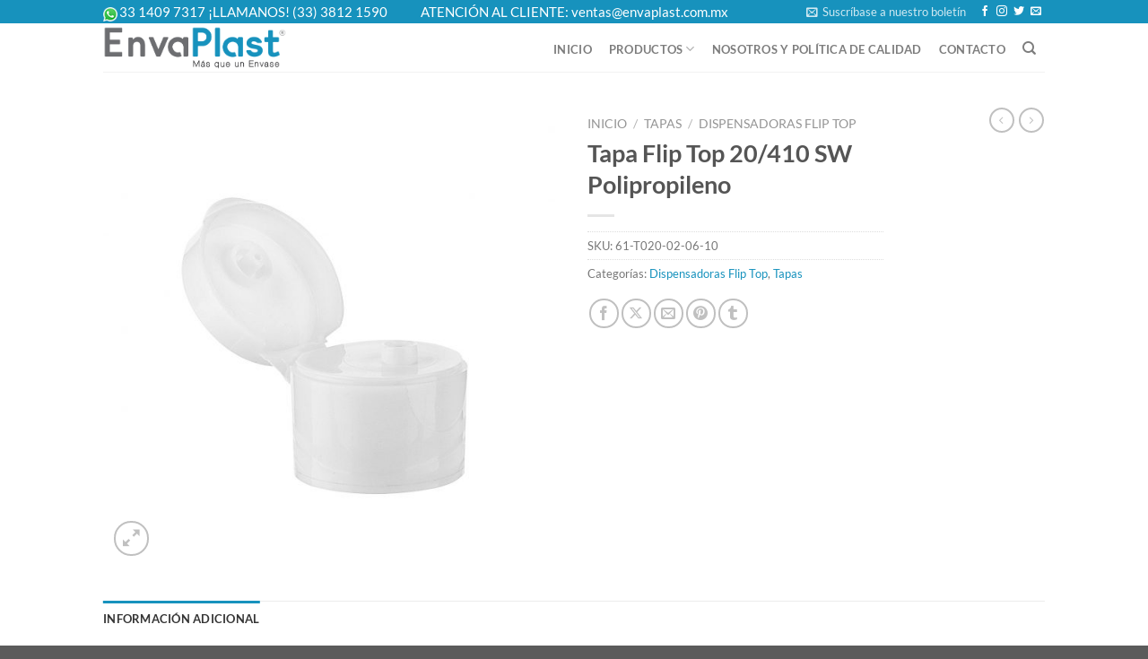

--- FILE ---
content_type: text/html; charset=UTF-8
request_url: https://envaplast.com.mx/productos/tapa-flip-top-20-410-sw-polipropileno/
body_size: 27546
content:
<!DOCTYPE html>
<html lang="es" class="loading-site no-js">
<head>
	<meta charset="UTF-8" />
	<link rel="profile" href="https://gmpg.org/xfn/11" />
	<link rel="pingback" href="https://envaplast.com.mx/xmlrpc.php" />

					<script>document.documentElement.className = document.documentElement.className + ' yes-js js_active js'</script>
			<script>(function(html){html.className = html.className.replace(/\bno-js\b/,'js')})(document.documentElement);</script>
<title>Tapa Flip Top 20/410 SW Polipropileno &#8211; Envaplast</title>
<meta name='robots' content='max-image-preview:large' />
	<style>img:is([sizes="auto" i], [sizes^="auto," i]) { contain-intrinsic-size: 3000px 1500px }</style>
	<meta name="viewport" content="width=device-width, initial-scale=1" /><link rel='dns-prefetch' href='//www.google.com' />

<link rel='prefetch' href='https://envaplast.com.mx/wp-content/themes/flatsome/assets/js/flatsome.js?ver=e1ad26bd5672989785e1' />
<link rel='prefetch' href='https://envaplast.com.mx/wp-content/themes/flatsome/assets/js/chunk.slider.js?ver=3.19.9' />
<link rel='prefetch' href='https://envaplast.com.mx/wp-content/themes/flatsome/assets/js/chunk.popups.js?ver=3.19.9' />
<link rel='prefetch' href='https://envaplast.com.mx/wp-content/themes/flatsome/assets/js/chunk.tooltips.js?ver=3.19.9' />
<link rel='prefetch' href='https://envaplast.com.mx/wp-content/themes/flatsome/assets/js/woocommerce.js?ver=dd6035ce106022a74757' />
<link rel="alternate" type="application/rss+xml" title="Envaplast &raquo; Feed" href="https://envaplast.com.mx/feed/" />
<link rel="alternate" type="application/rss+xml" title="Envaplast &raquo; RSS de los comentarios" href="https://envaplast.com.mx/comments/feed/" />
		<!-- This site uses the Google Analytics by ExactMetrics plugin v8.9.0 - Using Analytics tracking - https://www.exactmetrics.com/ -->
							<script src="//www.googletagmanager.com/gtag/js?id=G-2VMYVEK7PN"  data-cfasync="false" data-wpfc-render="false" type="text/javascript" async></script>
			<script data-cfasync="false" data-wpfc-render="false" type="text/javascript">
				var em_version = '8.9.0';
				var em_track_user = true;
				var em_no_track_reason = '';
								var ExactMetricsDefaultLocations = {"page_location":"https:\/\/envaplast.com.mx\/productos\/tapa-flip-top-20-410-sw-polipropileno\/"};
								if ( typeof ExactMetricsPrivacyGuardFilter === 'function' ) {
					var ExactMetricsLocations = (typeof ExactMetricsExcludeQuery === 'object') ? ExactMetricsPrivacyGuardFilter( ExactMetricsExcludeQuery ) : ExactMetricsPrivacyGuardFilter( ExactMetricsDefaultLocations );
				} else {
					var ExactMetricsLocations = (typeof ExactMetricsExcludeQuery === 'object') ? ExactMetricsExcludeQuery : ExactMetricsDefaultLocations;
				}

								var disableStrs = [
										'ga-disable-G-2VMYVEK7PN',
									];

				/* Function to detect opted out users */
				function __gtagTrackerIsOptedOut() {
					for (var index = 0; index < disableStrs.length; index++) {
						if (document.cookie.indexOf(disableStrs[index] + '=true') > -1) {
							return true;
						}
					}

					return false;
				}

				/* Disable tracking if the opt-out cookie exists. */
				if (__gtagTrackerIsOptedOut()) {
					for (var index = 0; index < disableStrs.length; index++) {
						window[disableStrs[index]] = true;
					}
				}

				/* Opt-out function */
				function __gtagTrackerOptout() {
					for (var index = 0; index < disableStrs.length; index++) {
						document.cookie = disableStrs[index] + '=true; expires=Thu, 31 Dec 2099 23:59:59 UTC; path=/';
						window[disableStrs[index]] = true;
					}
				}

				if ('undefined' === typeof gaOptout) {
					function gaOptout() {
						__gtagTrackerOptout();
					}
				}
								window.dataLayer = window.dataLayer || [];

				window.ExactMetricsDualTracker = {
					helpers: {},
					trackers: {},
				};
				if (em_track_user) {
					function __gtagDataLayer() {
						dataLayer.push(arguments);
					}

					function __gtagTracker(type, name, parameters) {
						if (!parameters) {
							parameters = {};
						}

						if (parameters.send_to) {
							__gtagDataLayer.apply(null, arguments);
							return;
						}

						if (type === 'event') {
														parameters.send_to = exactmetrics_frontend.v4_id;
							var hookName = name;
							if (typeof parameters['event_category'] !== 'undefined') {
								hookName = parameters['event_category'] + ':' + name;
							}

							if (typeof ExactMetricsDualTracker.trackers[hookName] !== 'undefined') {
								ExactMetricsDualTracker.trackers[hookName](parameters);
							} else {
								__gtagDataLayer('event', name, parameters);
							}
							
						} else {
							__gtagDataLayer.apply(null, arguments);
						}
					}

					__gtagTracker('js', new Date());
					__gtagTracker('set', {
						'developer_id.dNDMyYj': true,
											});
					if ( ExactMetricsLocations.page_location ) {
						__gtagTracker('set', ExactMetricsLocations);
					}
										__gtagTracker('config', 'G-2VMYVEK7PN', {"forceSSL":"true"} );
										window.gtag = __gtagTracker;										(function () {
						/* https://developers.google.com/analytics/devguides/collection/analyticsjs/ */
						/* ga and __gaTracker compatibility shim. */
						var noopfn = function () {
							return null;
						};
						var newtracker = function () {
							return new Tracker();
						};
						var Tracker = function () {
							return null;
						};
						var p = Tracker.prototype;
						p.get = noopfn;
						p.set = noopfn;
						p.send = function () {
							var args = Array.prototype.slice.call(arguments);
							args.unshift('send');
							__gaTracker.apply(null, args);
						};
						var __gaTracker = function () {
							var len = arguments.length;
							if (len === 0) {
								return;
							}
							var f = arguments[len - 1];
							if (typeof f !== 'object' || f === null || typeof f.hitCallback !== 'function') {
								if ('send' === arguments[0]) {
									var hitConverted, hitObject = false, action;
									if ('event' === arguments[1]) {
										if ('undefined' !== typeof arguments[3]) {
											hitObject = {
												'eventAction': arguments[3],
												'eventCategory': arguments[2],
												'eventLabel': arguments[4],
												'value': arguments[5] ? arguments[5] : 1,
											}
										}
									}
									if ('pageview' === arguments[1]) {
										if ('undefined' !== typeof arguments[2]) {
											hitObject = {
												'eventAction': 'page_view',
												'page_path': arguments[2],
											}
										}
									}
									if (typeof arguments[2] === 'object') {
										hitObject = arguments[2];
									}
									if (typeof arguments[5] === 'object') {
										Object.assign(hitObject, arguments[5]);
									}
									if ('undefined' !== typeof arguments[1].hitType) {
										hitObject = arguments[1];
										if ('pageview' === hitObject.hitType) {
											hitObject.eventAction = 'page_view';
										}
									}
									if (hitObject) {
										action = 'timing' === arguments[1].hitType ? 'timing_complete' : hitObject.eventAction;
										hitConverted = mapArgs(hitObject);
										__gtagTracker('event', action, hitConverted);
									}
								}
								return;
							}

							function mapArgs(args) {
								var arg, hit = {};
								var gaMap = {
									'eventCategory': 'event_category',
									'eventAction': 'event_action',
									'eventLabel': 'event_label',
									'eventValue': 'event_value',
									'nonInteraction': 'non_interaction',
									'timingCategory': 'event_category',
									'timingVar': 'name',
									'timingValue': 'value',
									'timingLabel': 'event_label',
									'page': 'page_path',
									'location': 'page_location',
									'title': 'page_title',
									'referrer' : 'page_referrer',
								};
								for (arg in args) {
																		if (!(!args.hasOwnProperty(arg) || !gaMap.hasOwnProperty(arg))) {
										hit[gaMap[arg]] = args[arg];
									} else {
										hit[arg] = args[arg];
									}
								}
								return hit;
							}

							try {
								f.hitCallback();
							} catch (ex) {
							}
						};
						__gaTracker.create = newtracker;
						__gaTracker.getByName = newtracker;
						__gaTracker.getAll = function () {
							return [];
						};
						__gaTracker.remove = noopfn;
						__gaTracker.loaded = true;
						window['__gaTracker'] = __gaTracker;
					})();
									} else {
										console.log("");
					(function () {
						function __gtagTracker() {
							return null;
						}

						window['__gtagTracker'] = __gtagTracker;
						window['gtag'] = __gtagTracker;
					})();
									}
			</script>
			
							<!-- / Google Analytics by ExactMetrics -->
		<style id='wp-emoji-styles-inline-css' type='text/css'>

	img.wp-smiley, img.emoji {
		display: inline !important;
		border: none !important;
		box-shadow: none !important;
		height: 1em !important;
		width: 1em !important;
		margin: 0 0.07em !important;
		vertical-align: -0.1em !important;
		background: none !important;
		padding: 0 !important;
	}
</style>
<style id='wp-block-library-inline-css' type='text/css'>
:root{--wp-admin-theme-color:#007cba;--wp-admin-theme-color--rgb:0,124,186;--wp-admin-theme-color-darker-10:#006ba1;--wp-admin-theme-color-darker-10--rgb:0,107,161;--wp-admin-theme-color-darker-20:#005a87;--wp-admin-theme-color-darker-20--rgb:0,90,135;--wp-admin-border-width-focus:2px;--wp-block-synced-color:#7a00df;--wp-block-synced-color--rgb:122,0,223;--wp-bound-block-color:var(--wp-block-synced-color)}@media (min-resolution:192dpi){:root{--wp-admin-border-width-focus:1.5px}}.wp-element-button{cursor:pointer}:root{--wp--preset--font-size--normal:16px;--wp--preset--font-size--huge:42px}:root .has-very-light-gray-background-color{background-color:#eee}:root .has-very-dark-gray-background-color{background-color:#313131}:root .has-very-light-gray-color{color:#eee}:root .has-very-dark-gray-color{color:#313131}:root .has-vivid-green-cyan-to-vivid-cyan-blue-gradient-background{background:linear-gradient(135deg,#00d084,#0693e3)}:root .has-purple-crush-gradient-background{background:linear-gradient(135deg,#34e2e4,#4721fb 50%,#ab1dfe)}:root .has-hazy-dawn-gradient-background{background:linear-gradient(135deg,#faaca8,#dad0ec)}:root .has-subdued-olive-gradient-background{background:linear-gradient(135deg,#fafae1,#67a671)}:root .has-atomic-cream-gradient-background{background:linear-gradient(135deg,#fdd79a,#004a59)}:root .has-nightshade-gradient-background{background:linear-gradient(135deg,#330968,#31cdcf)}:root .has-midnight-gradient-background{background:linear-gradient(135deg,#020381,#2874fc)}.has-regular-font-size{font-size:1em}.has-larger-font-size{font-size:2.625em}.has-normal-font-size{font-size:var(--wp--preset--font-size--normal)}.has-huge-font-size{font-size:var(--wp--preset--font-size--huge)}.has-text-align-center{text-align:center}.has-text-align-left{text-align:left}.has-text-align-right{text-align:right}#end-resizable-editor-section{display:none}.aligncenter{clear:both}.items-justified-left{justify-content:flex-start}.items-justified-center{justify-content:center}.items-justified-right{justify-content:flex-end}.items-justified-space-between{justify-content:space-between}.screen-reader-text{border:0;clip:rect(1px,1px,1px,1px);clip-path:inset(50%);height:1px;margin:-1px;overflow:hidden;padding:0;position:absolute;width:1px;word-wrap:normal!important}.screen-reader-text:focus{background-color:#ddd;clip:auto!important;clip-path:none;color:#444;display:block;font-size:1em;height:auto;left:5px;line-height:normal;padding:15px 23px 14px;text-decoration:none;top:5px;width:auto;z-index:100000}html :where(.has-border-color){border-style:solid}html :where([style*=border-top-color]){border-top-style:solid}html :where([style*=border-right-color]){border-right-style:solid}html :where([style*=border-bottom-color]){border-bottom-style:solid}html :where([style*=border-left-color]){border-left-style:solid}html :where([style*=border-width]){border-style:solid}html :where([style*=border-top-width]){border-top-style:solid}html :where([style*=border-right-width]){border-right-style:solid}html :where([style*=border-bottom-width]){border-bottom-style:solid}html :where([style*=border-left-width]){border-left-style:solid}html :where(img[class*=wp-image-]){height:auto;max-width:100%}:where(figure){margin:0 0 1em}html :where(.is-position-sticky){--wp-admin--admin-bar--position-offset:var(--wp-admin--admin-bar--height,0px)}@media screen and (max-width:600px){html :where(.is-position-sticky){--wp-admin--admin-bar--position-offset:0px}}
</style>
<link rel='stylesheet' id='photoswipe-css' href='https://envaplast.com.mx/wp-content/plugins/woocommerce/assets/css/photoswipe/photoswipe.min.css?ver=10.3.4' type='text/css' media='all' />
<link rel='stylesheet' id='photoswipe-default-skin-css' href='https://envaplast.com.mx/wp-content/plugins/woocommerce/assets/css/photoswipe/default-skin/default-skin.min.css?ver=10.3.4' type='text/css' media='all' />
<style id='woocommerce-inline-inline-css' type='text/css'>
.woocommerce form .form-row .required { visibility: visible; }
</style>
<link rel='stylesheet' id='brands-styles-css' href='https://envaplast.com.mx/wp-content/plugins/woocommerce/assets/css/brands.css?ver=10.3.4' type='text/css' media='all' />
<link rel='stylesheet' id='flatsome-woocommerce-wishlist-css' href='https://envaplast.com.mx/wp-content/themes/flatsome/inc/integrations/wc-yith-wishlist/wishlist.css?ver=3.19.9' type='text/css' media='all' />
<link rel='stylesheet' id='flatsome-main-css' href='https://envaplast.com.mx/wp-content/themes/flatsome/assets/css/flatsome.css?ver=3.19.9' type='text/css' media='all' />
<style id='flatsome-main-inline-css' type='text/css'>
@font-face {
				font-family: "fl-icons";
				font-display: block;
				src: url(https://envaplast.com.mx/wp-content/themes/flatsome/assets/css/icons/fl-icons.eot?v=3.19.9);
				src:
					url(https://envaplast.com.mx/wp-content/themes/flatsome/assets/css/icons/fl-icons.eot#iefix?v=3.19.9) format("embedded-opentype"),
					url(https://envaplast.com.mx/wp-content/themes/flatsome/assets/css/icons/fl-icons.woff2?v=3.19.9) format("woff2"),
					url(https://envaplast.com.mx/wp-content/themes/flatsome/assets/css/icons/fl-icons.ttf?v=3.19.9) format("truetype"),
					url(https://envaplast.com.mx/wp-content/themes/flatsome/assets/css/icons/fl-icons.woff?v=3.19.9) format("woff"),
					url(https://envaplast.com.mx/wp-content/themes/flatsome/assets/css/icons/fl-icons.svg?v=3.19.9#fl-icons) format("svg");
			}
</style>
<link rel='stylesheet' id='flatsome-shop-css' href='https://envaplast.com.mx/wp-content/themes/flatsome/assets/css/flatsome-shop.css?ver=3.19.9' type='text/css' media='all' />
<link rel='stylesheet' id='flatsome-style-css' href='https://envaplast.com.mx/wp-content/themes/flatsome-child/style.css?ver=3.0' type='text/css' media='all' />
<script type="text/javascript">
            window._nslDOMReady = (function () {
                const executedCallbacks = new Set();
            
                return function (callback) {
                    /**
                    * Third parties might dispatch DOMContentLoaded events, so we need to ensure that we only run our callback once!
                    */
                    if (executedCallbacks.has(callback)) return;
            
                    const wrappedCallback = function () {
                        if (executedCallbacks.has(callback)) return;
                        executedCallbacks.add(callback);
                        callback();
                    };
            
                    if (document.readyState === "complete" || document.readyState === "interactive") {
                        wrappedCallback();
                    } else {
                        document.addEventListener("DOMContentLoaded", wrappedCallback);
                    }
                };
            })();
        </script><script type="text/javascript" src="https://envaplast.com.mx/wp-content/plugins/google-analytics-dashboard-for-wp/assets/js/frontend-gtag.min.js?ver=8.9.0" id="exactmetrics-frontend-script-js" async="async" data-wp-strategy="async"></script>
<script data-cfasync="false" data-wpfc-render="false" type="text/javascript" id='exactmetrics-frontend-script-js-extra'>/* <![CDATA[ */
var exactmetrics_frontend = {"js_events_tracking":"true","download_extensions":"zip,mp3,mpeg,pdf,docx,pptx,xlsx,rar","inbound_paths":"[{\"path\":\"\\\/go\\\/\",\"label\":\"affiliate\"},{\"path\":\"\\\/recommend\\\/\",\"label\":\"affiliate\"}]","home_url":"https:\/\/envaplast.com.mx","hash_tracking":"false","v4_id":"G-2VMYVEK7PN"};/* ]]> */
</script>
<script type="text/javascript" src="https://envaplast.com.mx/wp-includes/js/jquery/jquery.min.js?ver=3.7.1" id="jquery-core-js"></script>
<script type="text/javascript" src="https://envaplast.com.mx/wp-includes/js/jquery/jquery-migrate.min.js?ver=3.4.1" id="jquery-migrate-js"></script>
<script type="text/javascript" src="https://envaplast.com.mx/wp-content/plugins/woocommerce/assets/js/jquery-blockui/jquery.blockUI.min.js?ver=2.7.0-wc.10.3.4" id="wc-jquery-blockui-js" data-wp-strategy="defer"></script>
<script type="text/javascript" id="wc-add-to-cart-js-extra">
/* <![CDATA[ */
var wc_add_to_cart_params = {"ajax_url":"\/wp-admin\/admin-ajax.php","wc_ajax_url":"\/?wc-ajax=%%endpoint%%","i18n_view_cart":"Ver carrito","cart_url":"https:\/\/envaplast.com.mx\/cart\/","is_cart":"","cart_redirect_after_add":"no"};
/* ]]> */
</script>
<script type="text/javascript" src="https://envaplast.com.mx/wp-content/plugins/woocommerce/assets/js/frontend/add-to-cart.min.js?ver=10.3.4" id="wc-add-to-cart-js" defer="defer" data-wp-strategy="defer"></script>
<script type="text/javascript" src="https://envaplast.com.mx/wp-content/plugins/woocommerce/assets/js/photoswipe/photoswipe.min.js?ver=4.1.1-wc.10.3.4" id="wc-photoswipe-js" defer="defer" data-wp-strategy="defer"></script>
<script type="text/javascript" src="https://envaplast.com.mx/wp-content/plugins/woocommerce/assets/js/photoswipe/photoswipe-ui-default.min.js?ver=4.1.1-wc.10.3.4" id="wc-photoswipe-ui-default-js" defer="defer" data-wp-strategy="defer"></script>
<script type="text/javascript" id="wc-single-product-js-extra">
/* <![CDATA[ */
var wc_single_product_params = {"i18n_required_rating_text":"Por favor elige una puntuaci\u00f3n","i18n_rating_options":["1 of 5 stars","2 of 5 stars","3 of 5 stars","4 of 5 stars","5 of 5 stars"],"i18n_product_gallery_trigger_text":"View full-screen image gallery","review_rating_required":"yes","flexslider":{"rtl":false,"animation":"slide","smoothHeight":true,"directionNav":false,"controlNav":"thumbnails","slideshow":false,"animationSpeed":500,"animationLoop":false,"allowOneSlide":false},"zoom_enabled":"","zoom_options":[],"photoswipe_enabled":"1","photoswipe_options":{"shareEl":false,"closeOnScroll":false,"history":false,"hideAnimationDuration":0,"showAnimationDuration":0},"flexslider_enabled":""};
/* ]]> */
</script>
<script type="text/javascript" src="https://envaplast.com.mx/wp-content/plugins/woocommerce/assets/js/frontend/single-product.min.js?ver=10.3.4" id="wc-single-product-js" defer="defer" data-wp-strategy="defer"></script>
<script type="text/javascript" src="https://envaplast.com.mx/wp-content/plugins/woocommerce/assets/js/js-cookie/js.cookie.min.js?ver=2.1.4-wc.10.3.4" id="wc-js-cookie-js" data-wp-strategy="defer"></script>
<link rel="https://api.w.org/" href="https://envaplast.com.mx/wp-json/" /><link rel="alternate" title="JSON" type="application/json" href="https://envaplast.com.mx/wp-json/wp/v2/product/881" /><link rel="EditURI" type="application/rsd+xml" title="RSD" href="https://envaplast.com.mx/xmlrpc.php?rsd" />
<link rel="canonical" href="https://envaplast.com.mx/productos/tapa-flip-top-20-410-sw-polipropileno/" />
<link rel="alternate" title="oEmbed (JSON)" type="application/json+oembed" href="https://envaplast.com.mx/wp-json/oembed/1.0/embed?url=https%3A%2F%2Fenvaplast.com.mx%2Fproductos%2Ftapa-flip-top-20-410-sw-polipropileno%2F" />
<link rel="alternate" title="oEmbed (XML)" type="text/xml+oembed" href="https://envaplast.com.mx/wp-json/oembed/1.0/embed?url=https%3A%2F%2Fenvaplast.com.mx%2Fproductos%2Ftapa-flip-top-20-410-sw-polipropileno%2F&#038;format=xml" />
	<noscript><style>.woocommerce-product-gallery{ opacity: 1 !important; }</style></noscript>
	<link rel="icon" href="https://envaplast.com.mx/wp-content/uploads/2024/08/cropped-LOGO-SELECCIONADO_Mesa-de-trabajo-4-1-32x32.png" sizes="32x32" />
<link rel="icon" href="https://envaplast.com.mx/wp-content/uploads/2024/08/cropped-LOGO-SELECCIONADO_Mesa-de-trabajo-4-1-192x192.png" sizes="192x192" />
<link rel="apple-touch-icon" href="https://envaplast.com.mx/wp-content/uploads/2024/08/cropped-LOGO-SELECCIONADO_Mesa-de-trabajo-4-1-180x180.png" />
<meta name="msapplication-TileImage" content="https://envaplast.com.mx/wp-content/uploads/2024/08/cropped-LOGO-SELECCIONADO_Mesa-de-trabajo-4-1-270x270.png" />
<style id="custom-css" type="text/css">:root {--primary-color: #1792bd;--fs-color-primary: #1792bd;--fs-color-secondary: #d26e4b;--fs-color-success: #7a9c59;--fs-color-alert: #b20000;--fs-experimental-link-color: #1792bd;--fs-experimental-link-color-hover: #111;}.tooltipster-base {--tooltip-color: #fff;--tooltip-bg-color: #000;}.off-canvas-right .mfp-content, .off-canvas-left .mfp-content {--drawer-width: 300px;}.off-canvas .mfp-content.off-canvas-cart {--drawer-width: 360px;}.header-main{height: 54px}#logo img{max-height: 54px}#logo{width:272px;}#logo img{padding:3px 0;}.header-bottom{min-height: 55px}.header-top{min-height: 20px}.transparent .header-main{height: 90px}.transparent #logo img{max-height: 90px}.has-transparent + .page-title:first-of-type,.has-transparent + #main > .page-title,.has-transparent + #main > div > .page-title,.has-transparent + #main .page-header-wrapper:first-of-type .page-title{padding-top: 120px;}.header.show-on-scroll,.stuck .header-main{height:70px!important}.stuck #logo img{max-height: 70px!important}.search-form{ width: 80%;}.header-bottom {background-color: #f1f1f1}.top-bar-nav > li > a{line-height: 16px }.header-main .nav > li > a{line-height: 16px }.header-bottom-nav > li > a{line-height: 16px }@media (max-width: 549px) {.header-main{height: 70px}#logo img{max-height: 70px}}body{font-family: Lato, sans-serif;}body {font-weight: 400;font-style: normal;}.nav > li > a {font-family: Lato, sans-serif;}.mobile-sidebar-levels-2 .nav > li > ul > li > a {font-family: Lato, sans-serif;}.nav > li > a,.mobile-sidebar-levels-2 .nav > li > ul > li > a {font-weight: 700;font-style: normal;}h1,h2,h3,h4,h5,h6,.heading-font, .off-canvas-center .nav-sidebar.nav-vertical > li > a{font-family: Lato, sans-serif;}h1,h2,h3,h4,h5,h6,.heading-font,.banner h1,.banner h2 {font-weight: 700;font-style: normal;}.alt-font{font-family: "Dancing Script", sans-serif;}.shop-page-title.featured-title .title-bg{ background-image: url(https://envaplast.com.mx/wp-content/uploads/2018/06/tapa-21.jpg)!important;}@media screen and (min-width: 550px){.products .box-vertical .box-image{min-width: 300px!important;width: 300px!important;}}.nav-vertical-fly-out > li + li {border-top-width: 1px; border-top-style: solid;}.label-new.menu-item > a:after{content:"New";}.label-hot.menu-item > a:after{content:"Hot";}.label-sale.menu-item > a:after{content:"Sale";}.label-popular.menu-item > a:after{content:"Popular";}</style><style id="kirki-inline-styles">/* latin-ext */
@font-face {
  font-family: 'Lato';
  font-style: normal;
  font-weight: 400;
  font-display: swap;
  src: url(https://envaplast.com.mx/wp-content/fonts/lato/S6uyw4BMUTPHjxAwXjeu.woff2) format('woff2');
  unicode-range: U+0100-02BA, U+02BD-02C5, U+02C7-02CC, U+02CE-02D7, U+02DD-02FF, U+0304, U+0308, U+0329, U+1D00-1DBF, U+1E00-1E9F, U+1EF2-1EFF, U+2020, U+20A0-20AB, U+20AD-20C0, U+2113, U+2C60-2C7F, U+A720-A7FF;
}
/* latin */
@font-face {
  font-family: 'Lato';
  font-style: normal;
  font-weight: 400;
  font-display: swap;
  src: url(https://envaplast.com.mx/wp-content/fonts/lato/S6uyw4BMUTPHjx4wXg.woff2) format('woff2');
  unicode-range: U+0000-00FF, U+0131, U+0152-0153, U+02BB-02BC, U+02C6, U+02DA, U+02DC, U+0304, U+0308, U+0329, U+2000-206F, U+20AC, U+2122, U+2191, U+2193, U+2212, U+2215, U+FEFF, U+FFFD;
}
/* latin-ext */
@font-face {
  font-family: 'Lato';
  font-style: normal;
  font-weight: 700;
  font-display: swap;
  src: url(https://envaplast.com.mx/wp-content/fonts/lato/S6u9w4BMUTPHh6UVSwaPGR_p.woff2) format('woff2');
  unicode-range: U+0100-02BA, U+02BD-02C5, U+02C7-02CC, U+02CE-02D7, U+02DD-02FF, U+0304, U+0308, U+0329, U+1D00-1DBF, U+1E00-1E9F, U+1EF2-1EFF, U+2020, U+20A0-20AB, U+20AD-20C0, U+2113, U+2C60-2C7F, U+A720-A7FF;
}
/* latin */
@font-face {
  font-family: 'Lato';
  font-style: normal;
  font-weight: 700;
  font-display: swap;
  src: url(https://envaplast.com.mx/wp-content/fonts/lato/S6u9w4BMUTPHh6UVSwiPGQ.woff2) format('woff2');
  unicode-range: U+0000-00FF, U+0131, U+0152-0153, U+02BB-02BC, U+02C6, U+02DA, U+02DC, U+0304, U+0308, U+0329, U+2000-206F, U+20AC, U+2122, U+2191, U+2193, U+2212, U+2215, U+FEFF, U+FFFD;
}/* vietnamese */
@font-face {
  font-family: 'Dancing Script';
  font-style: normal;
  font-weight: 400;
  font-display: swap;
  src: url(https://envaplast.com.mx/wp-content/fonts/dancing-script/If2cXTr6YS-zF4S-kcSWSVi_sxjsohD9F50Ruu7BMSo3Rep8ltA.woff2) format('woff2');
  unicode-range: U+0102-0103, U+0110-0111, U+0128-0129, U+0168-0169, U+01A0-01A1, U+01AF-01B0, U+0300-0301, U+0303-0304, U+0308-0309, U+0323, U+0329, U+1EA0-1EF9, U+20AB;
}
/* latin-ext */
@font-face {
  font-family: 'Dancing Script';
  font-style: normal;
  font-weight: 400;
  font-display: swap;
  src: url(https://envaplast.com.mx/wp-content/fonts/dancing-script/If2cXTr6YS-zF4S-kcSWSVi_sxjsohD9F50Ruu7BMSo3ROp8ltA.woff2) format('woff2');
  unicode-range: U+0100-02BA, U+02BD-02C5, U+02C7-02CC, U+02CE-02D7, U+02DD-02FF, U+0304, U+0308, U+0329, U+1D00-1DBF, U+1E00-1E9F, U+1EF2-1EFF, U+2020, U+20A0-20AB, U+20AD-20C0, U+2113, U+2C60-2C7F, U+A720-A7FF;
}
/* latin */
@font-face {
  font-family: 'Dancing Script';
  font-style: normal;
  font-weight: 400;
  font-display: swap;
  src: url(https://envaplast.com.mx/wp-content/fonts/dancing-script/If2cXTr6YS-zF4S-kcSWSVi_sxjsohD9F50Ruu7BMSo3Sup8.woff2) format('woff2');
  unicode-range: U+0000-00FF, U+0131, U+0152-0153, U+02BB-02BC, U+02C6, U+02DA, U+02DC, U+0304, U+0308, U+0329, U+2000-206F, U+20AC, U+2122, U+2191, U+2193, U+2212, U+2215, U+FEFF, U+FFFD;
}</style><noscript><style id="rocket-lazyload-nojs-css">.rll-youtube-player, [data-lazy-src]{display:none !important;}</style></noscript></head>

<body data-rsssl=1 class="product-template-default single single-product postid-881 theme-flatsome woocommerce woocommerce-page woocommerce-no-js lightbox nav-dropdown-has-arrow nav-dropdown-has-shadow nav-dropdown-has-border">


<a class="skip-link screen-reader-text" href="#main">Skip to content</a>

<div id="wrapper">

	
	<header id="header" class="header has-sticky sticky-jump">
		<div class="header-wrapper">
			<div id="top-bar" class="header-top hide-for-sticky nav-dark flex-has-center">
    <div class="flex-row container">
      <div class="flex-col hide-for-medium flex-left">
          <ul class="nav nav-left medium-nav-center nav-small  nav-divided">
              <li class="html custom html_topbar_left"><img src="data:image/svg+xml,%3Csvg%20xmlns='http://www.w3.org/2000/svg'%20viewBox='0%200%2016%2016'%3E%3C/svg%3E" width="16" height="16" data-lazy-src="https://envaplast.com.mx/wp-content/uploads/2019/02/icono-wa.png" /><noscript><img src="https://envaplast.com.mx/wp-content/uploads/2019/02/icono-wa.png" width="16" height="16" /></noscript> <span style="font-size: 15px;">  33 1409 7317 ¡LLAMANOS! (33) 3812 1590</span></li>          </ul>
      </div>

      <div class="flex-col hide-for-medium flex-center">
          <ul class="nav nav-center nav-small  nav-divided">
              <li class="html custom html_topbar_right"><span style="font-size: 15px;">ATENCIÓN AL CLIENTE: <span style="color: #ffffff;"><a style="color: #ffffff;" href="mailto:ventas@envaplast.com.mx">ventas@envaplast.com.mx</a></span></span></li>          </ul>
      </div>

      <div class="flex-col hide-for-medium flex-right">
         <ul class="nav top-bar-nav nav-right nav-small  nav-divided">
              <li class="header-newsletter-item has-icon">

<a href="#header-newsletter-signup" class="tooltip is-small"
  title="Suscribirse">

      <i class="icon-envelop"></i>
  
      <span class="header-newsletter-title hide-for-medium">
      Suscríbase a nuestro boletín    </span>
  </a>
	<div id="header-newsletter-signup"
	     class="lightbox-by-id lightbox-content mfp-hide lightbox-white "
	     style="max-width:700px ;padding:0px">
		
  <div class="banner has-hover" id="banner-1091147923">
          <div class="banner-inner fill">
        <div class="banner-bg fill" >
            <img width="147" height="147" src="data:image/svg+xml,%3Csvg%20xmlns='http://www.w3.org/2000/svg'%20viewBox='0%200%20147%20147'%3E%3C/svg%3E" class="bg" alt="" data-lazy-src="https://envaplast.com.mx/wp-content/themes/flatsome/assets/img/missing.jpg" /><noscript><img width="147" height="147" src="https://envaplast.com.mx/wp-content/themes/flatsome/assets/img/missing.jpg" class="bg" alt="" /></noscript>                        <div class="overlay"></div>            
	<div class="is-border is-dashed"
		style="border-color:rgba(255,255,255,.3);border-width:2px 2px 2px 2px;margin:10px;">
	</div>
                    </div>
		
        <div class="banner-layers container">
            <div class="fill banner-link"></div>               <div id="text-box-855354689" class="text-box banner-layer x10 md-x10 lg-x10 y50 md-y50 lg-y50 res-text">
                     <div data-animate="fadeInUp">           <div class="text-box-content text dark">
              
              <div class="text-inner text-left">
                  <h3 class="uppercase">Suscribirse</h3><p class="lead">Reciba noticias y promociones exclusivas sobre nuestros productos directo en su correo electrónico.</p>
<div class="wpcf7 no-js" id="wpcf7-f7-o1" lang="en-US" dir="ltr" data-wpcf7-id="7">
<div class="screen-reader-response"><p role="status" aria-live="polite" aria-atomic="true"></p> <ul></ul></div>
<form action="/productos/tapa-flip-top-20-410-sw-polipropileno/#wpcf7-f7-o1" method="post" class="wpcf7-form init" aria-label="Contact form" novalidate="novalidate" data-status="init">
<fieldset class="hidden-fields-container"><input type="hidden" name="_wpcf7" value="7" /><input type="hidden" name="_wpcf7_version" value="6.1.3" /><input type="hidden" name="_wpcf7_locale" value="en_US" /><input type="hidden" name="_wpcf7_unit_tag" value="wpcf7-f7-o1" /><input type="hidden" name="_wpcf7_container_post" value="0" /><input type="hidden" name="_wpcf7_posted_data_hash" value="" />
</fieldset>
<div class="form-flat">
	<p><span class="wpcf7-form-control-wrap" data-name="your-email"><input size="40" maxlength="400" class="wpcf7-form-control wpcf7-email wpcf7-validates-as-required wpcf7-text wpcf7-validates-as-email" aria-required="true" aria-invalid="false" placeholder="Email (*)" value="" type="email" name="your-email" /></span>
	</p>
	<p><input class="wpcf7-form-control wpcf7-submit has-spinner button" type="submit" value="Suscribirse" />
	</p>
</div><div class="inv-recaptcha-holder"></div><div class="wpcf7-response-output" aria-hidden="true"></div>
</form>
</div>
              </div>
           </div>
       </div>                     
<style>
#text-box-855354689 {
  width: 60%;
}
#text-box-855354689 .text-box-content {
  font-size: 100%;
}
@media (min-width:550px) {
  #text-box-855354689 {
    width: 50%;
  }
}
</style>
    </div>
         </div>
      </div>

            
<style>
#banner-1091147923 {
  padding-top: 500px;
}
#banner-1091147923 .overlay {
  background-color: rgba(0,0,0,.4);
}
</style>
  </div>

	</div>
	
	</li>
<li class="html header-social-icons ml-0">
	<div class="social-icons follow-icons" ><a href="https://www.facebook.com/envaplastgdl?mibextid=ZbWKwL" target="_blank" data-label="Facebook" class="icon plain facebook tooltip" title="Follow on Facebook" aria-label="Follow on Facebook" rel="noopener nofollow" ><i class="icon-facebook" ></i></a><a href="https://www.instagram.com/envaplast_gdl_oficial?igsh=YWxoZzliaWlod3Ny" target="_blank" data-label="Instagram" class="icon plain instagram tooltip" title="Follow on Instagram" aria-label="Follow on Instagram" rel="noopener nofollow" ><i class="icon-instagram" ></i></a><a href="https://twitter.com" data-label="Twitter" target="_blank" class="icon plain twitter tooltip" title="Follow on Twitter" aria-label="Follow on Twitter" rel="noopener nofollow" ><i class="icon-twitter" ></i></a><a href="mailto:ventas1@envaplast.com.mx" data-label="E-mail" target="_blank" class="icon plain email tooltip" title="Send us an email" aria-label="Send us an email" rel="nofollow noopener" ><i class="icon-envelop" ></i></a></div></li>
          </ul>
      </div>

            <div class="flex-col show-for-medium flex-grow">
          <ul class="nav nav-center nav-small mobile-nav  nav-divided">
              <li class="html custom html_topbar_left"><img src="data:image/svg+xml,%3Csvg%20xmlns='http://www.w3.org/2000/svg'%20viewBox='0%200%2016%2016'%3E%3C/svg%3E" width="16" height="16" data-lazy-src="https://envaplast.com.mx/wp-content/uploads/2019/02/icono-wa.png" /><noscript><img src="https://envaplast.com.mx/wp-content/uploads/2019/02/icono-wa.png" width="16" height="16" /></noscript> <span style="font-size: 15px;">  33 1409 7317 ¡LLAMANOS! (33) 3812 1590</span></li>          </ul>
      </div>
      
    </div>
</div>
<div id="masthead" class="header-main ">
      <div class="header-inner flex-row container logo-left medium-logo-center" role="navigation">

          <!-- Logo -->
          <div id="logo" class="flex-col logo">
            
<!-- Header logo -->
<a href="https://envaplast.com.mx/" title="Envaplast - Más que un Envase" rel="home">
		<img width="1020" height="240" src="data:image/svg+xml,%3Csvg%20xmlns='http://www.w3.org/2000/svg'%20viewBox='0%200%201020%20240'%3E%3C/svg%3E" class="header_logo header-logo" alt="Envaplast" data-lazy-src="https://envaplast.com.mx/wp-content/uploads/2024/08/LOGO-SELECCIONADO-01.png"/><noscript><img width="1020" height="240" src="https://envaplast.com.mx/wp-content/uploads/2024/08/LOGO-SELECCIONADO-01.png" class="header_logo header-logo" alt="Envaplast"/></noscript><img  width="1020" height="240" src="data:image/svg+xml,%3Csvg%20xmlns='http://www.w3.org/2000/svg'%20viewBox='0%200%201020%20240'%3E%3C/svg%3E" class="header-logo-dark" alt="Envaplast" data-lazy-src="https://envaplast.com.mx/wp-content/uploads/2024/08/LOGO-SELECCIONADO-01.png"/><noscript><img  width="1020" height="240" src="https://envaplast.com.mx/wp-content/uploads/2024/08/LOGO-SELECCIONADO-01.png" class="header-logo-dark" alt="Envaplast"/></noscript></a>
          </div>

          <!-- Mobile Left Elements -->
          <div class="flex-col show-for-medium flex-left">
            <ul class="mobile-nav nav nav-left ">
              <li class="nav-icon has-icon">
  		<a href="#" data-open="#main-menu" data-pos="left" data-bg="main-menu-overlay" data-color="" class="is-small" aria-label="Menu" aria-controls="main-menu" aria-expanded="false">

		  <i class="icon-menu" ></i>
		  		</a>
	</li>
            </ul>
          </div>

          <!-- Left Elements -->
          <div class="flex-col hide-for-medium flex-left
            flex-grow">
            <ul class="header-nav header-nav-main nav nav-left  nav-pills nav-uppercase" >
                          </ul>
          </div>

          <!-- Right Elements -->
          <div class="flex-col hide-for-medium flex-right">
            <ul class="header-nav header-nav-main nav nav-right  nav-pills nav-uppercase">
              <li id="menu-item-987" class="menu-item menu-item-type-post_type menu-item-object-page menu-item-home menu-item-987 menu-item-design-default"><a href="https://envaplast.com.mx/" class="nav-top-link">Inicio</a></li>
<li id="menu-item-922" class="menu-item menu-item-type-custom menu-item-object-custom menu-item-has-children menu-item-922 menu-item-design-default has-dropdown"><a href="#" class="nav-top-link" aria-expanded="false" aria-haspopup="menu">Productos<i class="icon-angle-down" ></i></a>
<ul class="sub-menu nav-dropdown nav-dropdown-default">
	<li id="menu-item-1104" class="menu-item menu-item-type-custom menu-item-object-custom menu-item-1104"><a href="/categorias/agroquimicos/">Agroquimicos</a></li>
	<li id="menu-item-1105" class="menu-item menu-item-type-custom menu-item-object-custom menu-item-1105"><a href="/categorias/alimentos-y-bebidas/">Alimentos y Bebidas</a></li>
	<li id="menu-item-1106" class="menu-item menu-item-type-custom menu-item-object-custom menu-item-1106"><a href="/categorias/bombas-automatizadoras/">Bombas Automatizadoras</a></li>
	<li id="menu-item-1109" class="menu-item menu-item-type-custom menu-item-object-custom menu-item-1109"><a href="/categorias/cosmetica/">Cosmetica</a></li>
	<li id="menu-item-1107" class="menu-item menu-item-type-custom menu-item-object-custom menu-item-1107"><a href="/categorias/farmaceutica/">Farmaceutica</a></li>
	<li id="menu-item-1110" class="menu-item menu-item-type-custom menu-item-object-custom menu-item-1110"><a href="/categorias/limpieza-industrial/">Limpieza Industrial</a></li>
	<li id="menu-item-1111" class="menu-item menu-item-type-custom menu-item-object-custom menu-item-1111"><a href="/categorias/naturismo/">Naturismo</a></li>
	<li id="menu-item-1112" class="menu-item menu-item-type-custom menu-item-object-custom menu-item-1112"><a href="/categorias/promocionales/">Promocionales</a></li>
	<li id="menu-item-1113" class="menu-item menu-item-type-custom menu-item-object-custom menu-item-1113"><a href="/categorias/tapas/">Tapas</a></li>
</ul>
</li>
<li id="menu-item-265" class="menu-item menu-item-type-post_type menu-item-object-page menu-item-265 menu-item-design-default"><a href="https://envaplast.com.mx/empresa/" class="nav-top-link">Nosotros y Política de Calidad</a></li>
<li id="menu-item-264" class="menu-item menu-item-type-post_type menu-item-object-page menu-item-264 menu-item-design-default"><a href="https://envaplast.com.mx/contacto/" class="nav-top-link">Contacto</a></li>
<li class="header-search header-search-dropdown has-icon has-dropdown menu-item-has-children">
		<a href="#" aria-label="Buscar" class="is-small"><i class="icon-search" ></i></a>
		<ul class="nav-dropdown nav-dropdown-default">
	 	<li class="header-search-form search-form html relative has-icon">
	<div class="header-search-form-wrapper">
		<div class="searchform-wrapper ux-search-box relative form-flat is-normal"><form role="search" method="get" class="searchform" action="https://envaplast.com.mx/">
	<div class="flex-row relative">
						<div class="flex-col flex-grow">
			<label class="screen-reader-text" for="woocommerce-product-search-field-0">Buscar por:</label>
			<input type="search" id="woocommerce-product-search-field-0" class="search-field mb-0" placeholder="Buscar Productos" value="" name="s" />
			<input type="hidden" name="post_type" value="product" />
					</div>
		<div class="flex-col">
			<button type="submit" value="Buscar" class="ux-search-submit submit-button secondary button  icon mb-0" aria-label="Submit">
				<i class="icon-search" ></i>			</button>
		</div>
	</div>
	<div class="live-search-results text-left z-top"></div>
</form>
</div>	</div>
</li>
	</ul>
</li>
            </ul>
          </div>

          <!-- Mobile Right Elements -->
          <div class="flex-col show-for-medium flex-right">
            <ul class="mobile-nav nav nav-right ">
                          </ul>
          </div>

      </div>

            <div class="container"><div class="top-divider full-width"></div></div>
      </div>

<div class="header-bg-container fill"><div class="header-bg-image fill"></div><div class="header-bg-color fill"></div></div>		</div>
	</header>

	
	<main id="main" class="">

	<div class="shop-container">

		
			<div class="container">
	<div class="woocommerce-notices-wrapper"></div></div>
<div id="product-881" class="product type-product post-881 status-publish first instock product_cat-dispensadoras-flip-top product_cat-tapas has-post-thumbnail virtual product-type-simple">
	<div class="product-container">

<div class="product-main">
	<div class="row content-row mb-0">

		<div class="product-gallery col large-6">
						
<div class="product-images relative mb-half has-hover woocommerce-product-gallery woocommerce-product-gallery--with-images woocommerce-product-gallery--columns-4 images" data-columns="4">

  <div class="badge-container is-larger absolute left top z-1">

</div>

  <div class="image-tools absolute top show-on-hover right z-3">
    		<div class="wishlist-icon">
			<button class="wishlist-button button is-outline circle icon" aria-label="Wishlist">
				<i class="icon-heart" ></i>			</button>
			<div class="wishlist-popup dark">
				
<div
	class="yith-wcwl-add-to-wishlist add-to-wishlist-881 yith-wcwl-add-to-wishlist--link-style yith-wcwl-add-to-wishlist--single wishlist-fragment on-first-load"
	data-fragment-ref="881"
	data-fragment-options="{&quot;base_url&quot;:&quot;&quot;,&quot;product_id&quot;:881,&quot;parent_product_id&quot;:0,&quot;product_type&quot;:&quot;simple&quot;,&quot;is_single&quot;:true,&quot;in_default_wishlist&quot;:false,&quot;show_view&quot;:true,&quot;browse_wishlist_text&quot;:&quot;Navegar por Lista de Deseos&quot;,&quot;already_in_wishslist_text&quot;:&quot;El producto ya est\u00e1 en la lista de deseos!&quot;,&quot;product_added_text&quot;:&quot;Producto a\u00f1adido!&quot;,&quot;available_multi_wishlist&quot;:false,&quot;disable_wishlist&quot;:false,&quot;show_count&quot;:false,&quot;ajax_loading&quot;:false,&quot;loop_position&quot;:false,&quot;item&quot;:&quot;add_to_wishlist&quot;}"
>
			
			<!-- ADD TO WISHLIST -->
			
<div class="yith-wcwl-add-button">
		<a
		href="?add_to_wishlist=881&#038;_wpnonce=e84a5a9ace"
		class="add_to_wishlist single_add_to_wishlist"
		data-product-id="881"
		data-product-type="simple"
		data-original-product-id="0"
		data-title="Añadir a la lista de deseos"
		rel="nofollow"
	>
		<svg id="yith-wcwl-icon-heart-outline" class="yith-wcwl-icon-svg" fill="none" stroke-width="1.5" stroke="currentColor" viewBox="0 0 24 24" xmlns="http://www.w3.org/2000/svg">
  <path stroke-linecap="round" stroke-linejoin="round" d="M21 8.25c0-2.485-2.099-4.5-4.688-4.5-1.935 0-3.597 1.126-4.312 2.733-.715-1.607-2.377-2.733-4.313-2.733C5.1 3.75 3 5.765 3 8.25c0 7.22 9 12 9 12s9-4.78 9-12Z"></path>
</svg>		<span>Añadir a la lista de deseos</span>
	</a>
</div>

			<!-- COUNT TEXT -->
			
			</div>
			</div>
		</div>
		  </div>

  <div class="woocommerce-product-gallery__wrapper product-gallery-slider slider slider-nav-small mb-half"
        data-flickity-options='{
                "cellAlign": "center",
                "wrapAround": true,
                "autoPlay": false,
                "prevNextButtons":true,
                "adaptiveHeight": true,
                "imagesLoaded": true,
                "lazyLoad": 1,
                "dragThreshold" : 15,
                "pageDots": false,
                "rightToLeft": false       }'>
    <div data-thumb="https://envaplast.com.mx/wp-content/uploads/2018/06/tapa-21-100x100.jpg" data-thumb-alt="Tapa Flip Top 20/410 SW Polipropileno" data-thumb-srcset="https://envaplast.com.mx/wp-content/uploads/2018/06/tapa-21-100x100.jpg 100w, https://envaplast.com.mx/wp-content/uploads/2018/06/tapa-21-280x280.jpg 280w, https://envaplast.com.mx/wp-content/uploads/2018/06/tapa-21-400x400.jpg 400w, https://envaplast.com.mx/wp-content/uploads/2018/06/tapa-21-768x768.jpg 768w, https://envaplast.com.mx/wp-content/uploads/2018/06/tapa-21-800x800.jpg 800w, https://envaplast.com.mx/wp-content/uploads/2018/06/tapa-21-300x300.jpg 300w, https://envaplast.com.mx/wp-content/uploads/2018/06/tapa-21-600x600.jpg 600w, https://envaplast.com.mx/wp-content/uploads/2018/06/tapa-21.jpg 1483w"  data-thumb-sizes="(max-width: 100px) 100vw, 100px" class="woocommerce-product-gallery__image slide first"><a href="https://envaplast.com.mx/wp-content/uploads/2018/06/tapa-21.jpg"><img width="600" height="600" src="https://envaplast.com.mx/wp-content/uploads/2018/06/tapa-21-600x600.jpg" class="wp-post-image ux-skip-lazy" alt="Tapa Flip Top 20/410 SW Polipropileno" data-caption="" data-src="https://envaplast.com.mx/wp-content/uploads/2018/06/tapa-21.jpg" data-large_image="https://envaplast.com.mx/wp-content/uploads/2018/06/tapa-21.jpg" data-large_image_width="1483" data-large_image_height="1483" decoding="async" fetchpriority="high" srcset="https://envaplast.com.mx/wp-content/uploads/2018/06/tapa-21-600x600.jpg 600w, https://envaplast.com.mx/wp-content/uploads/2018/06/tapa-21-280x280.jpg 280w, https://envaplast.com.mx/wp-content/uploads/2018/06/tapa-21-400x400.jpg 400w, https://envaplast.com.mx/wp-content/uploads/2018/06/tapa-21-768x768.jpg 768w, https://envaplast.com.mx/wp-content/uploads/2018/06/tapa-21-800x800.jpg 800w, https://envaplast.com.mx/wp-content/uploads/2018/06/tapa-21-300x300.jpg 300w, https://envaplast.com.mx/wp-content/uploads/2018/06/tapa-21-100x100.jpg 100w, https://envaplast.com.mx/wp-content/uploads/2018/06/tapa-21.jpg 1483w" sizes="(max-width: 600px) 100vw, 600px" /></a></div>  </div>

  <div class="image-tools absolute bottom left z-3">
        <a href="#product-zoom" class="zoom-button button is-outline circle icon tooltip hide-for-small" title="Zoom">
      <i class="icon-expand" ></i>    </a>
   </div>
</div>

					</div>
		<div class="product-info summary col-fit col entry-summary product-summary">
			<nav class="woocommerce-breadcrumb breadcrumbs uppercase"><a href="https://envaplast.com.mx">Inicio</a> <span class="divider">&#47;</span> <a href="https://envaplast.com.mx/categorias/tapas/">Tapas</a> <span class="divider">&#47;</span> <a href="https://envaplast.com.mx/categorias/tapas/dispensadoras-flip-top/">Dispensadoras Flip Top</a></nav><h1 class="product-title product_title entry-title">
	Tapa Flip Top 20/410 SW Polipropileno</h1>

	<div class="is-divider small"></div>
<ul class="next-prev-thumbs is-small show-for-medium">         <li class="prod-dropdown has-dropdown">
               <a href="https://envaplast.com.mx/productos/tapa-flip-top-24mm-habanera-polipropileno/"  rel="next" class="button icon is-outline circle">
                  <i class="icon-angle-left" ></i>              </a>
              <div class="nav-dropdown">
                <a title="Tapa Flip Top 24mm Habanera Polipropileno" href="https://envaplast.com.mx/productos/tapa-flip-top-24mm-habanera-polipropileno/">
                <img width="100" height="100" src="data:image/svg+xml,%3Csvg%20xmlns='http://www.w3.org/2000/svg'%20viewBox='0%200%20100%20100'%3E%3C/svg%3E" class="attachment-woocommerce_gallery_thumbnail size-woocommerce_gallery_thumbnail wp-post-image" alt="" decoding="async" data-lazy-srcset="https://envaplast.com.mx/wp-content/uploads/2018/06/tapa-22-100x100.jpg 100w, https://envaplast.com.mx/wp-content/uploads/2018/06/tapa-22-280x280.jpg 280w, https://envaplast.com.mx/wp-content/uploads/2018/06/tapa-22-400x400.jpg 400w, https://envaplast.com.mx/wp-content/uploads/2018/06/tapa-22-768x768.jpg 768w, https://envaplast.com.mx/wp-content/uploads/2018/06/tapa-22-800x800.jpg 800w, https://envaplast.com.mx/wp-content/uploads/2018/06/tapa-22-300x300.jpg 300w, https://envaplast.com.mx/wp-content/uploads/2018/06/tapa-22-600x600.jpg 600w, https://envaplast.com.mx/wp-content/uploads/2018/06/tapa-22.jpg 1483w" data-lazy-sizes="(max-width: 100px) 100vw, 100px" data-lazy-src="https://envaplast.com.mx/wp-content/uploads/2018/06/tapa-22-100x100.jpg" /><noscript><img width="100" height="100" src="https://envaplast.com.mx/wp-content/uploads/2018/06/tapa-22-100x100.jpg" class="attachment-woocommerce_gallery_thumbnail size-woocommerce_gallery_thumbnail wp-post-image" alt="" decoding="async" srcset="https://envaplast.com.mx/wp-content/uploads/2018/06/tapa-22-100x100.jpg 100w, https://envaplast.com.mx/wp-content/uploads/2018/06/tapa-22-280x280.jpg 280w, https://envaplast.com.mx/wp-content/uploads/2018/06/tapa-22-400x400.jpg 400w, https://envaplast.com.mx/wp-content/uploads/2018/06/tapa-22-768x768.jpg 768w, https://envaplast.com.mx/wp-content/uploads/2018/06/tapa-22-800x800.jpg 800w, https://envaplast.com.mx/wp-content/uploads/2018/06/tapa-22-300x300.jpg 300w, https://envaplast.com.mx/wp-content/uploads/2018/06/tapa-22-600x600.jpg 600w, https://envaplast.com.mx/wp-content/uploads/2018/06/tapa-22.jpg 1483w" sizes="(max-width: 100px) 100vw, 100px" /></noscript></a>
              </div>
          </li>
               <li class="prod-dropdown has-dropdown">
               <a href="https://envaplast.com.mx/productos/tapa-flip-top-15-415-polipropileno/" rel="next" class="button icon is-outline circle">
                  <i class="icon-angle-right" ></i>              </a>
              <div class="nav-dropdown">
                  <a title="Tapa Flip Top 15/415 Polipropileno" href="https://envaplast.com.mx/productos/tapa-flip-top-15-415-polipropileno/">
                  <img width="100" height="100" src="data:image/svg+xml,%3Csvg%20xmlns='http://www.w3.org/2000/svg'%20viewBox='0%200%20100%20100'%3E%3C/svg%3E" class="attachment-woocommerce_gallery_thumbnail size-woocommerce_gallery_thumbnail wp-post-image" alt="" decoding="async" data-lazy-srcset="https://envaplast.com.mx/wp-content/uploads/2018/06/tapa-20-100x100.jpg 100w, https://envaplast.com.mx/wp-content/uploads/2018/06/tapa-20-280x280.jpg 280w, https://envaplast.com.mx/wp-content/uploads/2018/06/tapa-20-400x400.jpg 400w, https://envaplast.com.mx/wp-content/uploads/2018/06/tapa-20-768x768.jpg 768w, https://envaplast.com.mx/wp-content/uploads/2018/06/tapa-20-800x800.jpg 800w, https://envaplast.com.mx/wp-content/uploads/2018/06/tapa-20-300x300.jpg 300w, https://envaplast.com.mx/wp-content/uploads/2018/06/tapa-20-600x600.jpg 600w, https://envaplast.com.mx/wp-content/uploads/2018/06/tapa-20.jpg 1483w" data-lazy-sizes="(max-width: 100px) 100vw, 100px" data-lazy-src="https://envaplast.com.mx/wp-content/uploads/2018/06/tapa-20-100x100.jpg" /><noscript><img width="100" height="100" src="https://envaplast.com.mx/wp-content/uploads/2018/06/tapa-20-100x100.jpg" class="attachment-woocommerce_gallery_thumbnail size-woocommerce_gallery_thumbnail wp-post-image" alt="" decoding="async" srcset="https://envaplast.com.mx/wp-content/uploads/2018/06/tapa-20-100x100.jpg 100w, https://envaplast.com.mx/wp-content/uploads/2018/06/tapa-20-280x280.jpg 280w, https://envaplast.com.mx/wp-content/uploads/2018/06/tapa-20-400x400.jpg 400w, https://envaplast.com.mx/wp-content/uploads/2018/06/tapa-20-768x768.jpg 768w, https://envaplast.com.mx/wp-content/uploads/2018/06/tapa-20-800x800.jpg 800w, https://envaplast.com.mx/wp-content/uploads/2018/06/tapa-20-300x300.jpg 300w, https://envaplast.com.mx/wp-content/uploads/2018/06/tapa-20-600x600.jpg 600w, https://envaplast.com.mx/wp-content/uploads/2018/06/tapa-20.jpg 1483w" sizes="(max-width: 100px) 100vw, 100px" /></noscript></a>
              </div>
          </li>
      </ul><div class="price-wrapper">
	<p class="price product-page-price ">
  </p>
</div>
<div class="product_meta">

	
	
		<span class="sku_wrapper">SKU: <span class="sku">61-T020-02-06-10</span></span>

	
	<span class="posted_in">Categorías: <a href="https://envaplast.com.mx/categorias/tapas/dispensadoras-flip-top/" rel="tag">Dispensadoras Flip Top</a>, <a href="https://envaplast.com.mx/categorias/tapas/" rel="tag">Tapas</a></span>
	
	
</div>
<div class="social-icons share-icons share-row relative" ><a href="whatsapp://send?text=Tapa%20Flip%20Top%2020%2F410%20SW%20Polipropileno - https://envaplast.com.mx/productos/tapa-flip-top-20-410-sw-polipropileno/" data-action="share/whatsapp/share" class="icon button circle is-outline tooltip whatsapp show-for-medium" title="Share on WhatsApp" aria-label="Share on WhatsApp" ><i class="icon-whatsapp" ></i></a><a href="https://www.facebook.com/sharer.php?u=https://envaplast.com.mx/productos/tapa-flip-top-20-410-sw-polipropileno/" data-label="Facebook" onclick="window.open(this.href,this.title,'width=500,height=500,top=300px,left=300px'); return false;" target="_blank" class="icon button circle is-outline tooltip facebook" title="Share on Facebook" aria-label="Share on Facebook" rel="noopener nofollow" ><i class="icon-facebook" ></i></a><a href="https://x.com/share?url=https://envaplast.com.mx/productos/tapa-flip-top-20-410-sw-polipropileno/" onclick="window.open(this.href,this.title,'width=500,height=500,top=300px,left=300px'); return false;" target="_blank" class="icon button circle is-outline tooltip x" title="Share on X" aria-label="Share on X" rel="noopener nofollow" ><i class="icon-x" ></i></a><a href="mailto:?subject=Tapa%20Flip%20Top%2020%2F410%20SW%20Polipropileno&body=Check%20this%20out%3A%20https%3A%2F%2Fenvaplast.com.mx%2Fproductos%2Ftapa-flip-top-20-410-sw-polipropileno%2F" class="icon button circle is-outline tooltip email" title="Email to a Friend" aria-label="Email to a Friend" rel="nofollow" ><i class="icon-envelop" ></i></a><a href="https://pinterest.com/pin/create/button?url=https://envaplast.com.mx/productos/tapa-flip-top-20-410-sw-polipropileno/&media=https://envaplast.com.mx/wp-content/uploads/2018/06/tapa-21-800x800.jpg&description=Tapa%20Flip%20Top%2020%2F410%20SW%20Polipropileno" onclick="window.open(this.href,this.title,'width=500,height=500,top=300px,left=300px'); return false;" target="_blank" class="icon button circle is-outline tooltip pinterest" title="Pin on Pinterest" aria-label="Pin on Pinterest" rel="noopener nofollow" ><i class="icon-pinterest" ></i></a><a href="https://tumblr.com/widgets/share/tool?canonicalUrl=https://envaplast.com.mx/productos/tapa-flip-top-20-410-sw-polipropileno/" target="_blank" class="icon button circle is-outline tooltip tumblr" onclick="window.open(this.href,this.title,'width=500,height=500,top=300px,left=300px'); return false;" title="Share on Tumblr" aria-label="Share on Tumblr" rel="noopener nofollow" ><i class="icon-tumblr" ></i></a></div>
		</div>


		<div id="product-sidebar" class="col large-2 hide-for-medium product-sidebar-small">
			<div class="hide-for-off-canvas" style="width:100%"><ul class="next-prev-thumbs is-small nav-right text-right">         <li class="prod-dropdown has-dropdown">
               <a href="https://envaplast.com.mx/productos/tapa-flip-top-24mm-habanera-polipropileno/"  rel="next" class="button icon is-outline circle">
                  <i class="icon-angle-left" ></i>              </a>
              <div class="nav-dropdown">
                <a title="Tapa Flip Top 24mm Habanera Polipropileno" href="https://envaplast.com.mx/productos/tapa-flip-top-24mm-habanera-polipropileno/">
                <img width="100" height="100" src="data:image/svg+xml,%3Csvg%20xmlns='http://www.w3.org/2000/svg'%20viewBox='0%200%20100%20100'%3E%3C/svg%3E" class="attachment-woocommerce_gallery_thumbnail size-woocommerce_gallery_thumbnail wp-post-image" alt="" decoding="async" data-lazy-srcset="https://envaplast.com.mx/wp-content/uploads/2018/06/tapa-22-100x100.jpg 100w, https://envaplast.com.mx/wp-content/uploads/2018/06/tapa-22-280x280.jpg 280w, https://envaplast.com.mx/wp-content/uploads/2018/06/tapa-22-400x400.jpg 400w, https://envaplast.com.mx/wp-content/uploads/2018/06/tapa-22-768x768.jpg 768w, https://envaplast.com.mx/wp-content/uploads/2018/06/tapa-22-800x800.jpg 800w, https://envaplast.com.mx/wp-content/uploads/2018/06/tapa-22-300x300.jpg 300w, https://envaplast.com.mx/wp-content/uploads/2018/06/tapa-22-600x600.jpg 600w, https://envaplast.com.mx/wp-content/uploads/2018/06/tapa-22.jpg 1483w" data-lazy-sizes="(max-width: 100px) 100vw, 100px" data-lazy-src="https://envaplast.com.mx/wp-content/uploads/2018/06/tapa-22-100x100.jpg" /><noscript><img width="100" height="100" src="https://envaplast.com.mx/wp-content/uploads/2018/06/tapa-22-100x100.jpg" class="attachment-woocommerce_gallery_thumbnail size-woocommerce_gallery_thumbnail wp-post-image" alt="" decoding="async" srcset="https://envaplast.com.mx/wp-content/uploads/2018/06/tapa-22-100x100.jpg 100w, https://envaplast.com.mx/wp-content/uploads/2018/06/tapa-22-280x280.jpg 280w, https://envaplast.com.mx/wp-content/uploads/2018/06/tapa-22-400x400.jpg 400w, https://envaplast.com.mx/wp-content/uploads/2018/06/tapa-22-768x768.jpg 768w, https://envaplast.com.mx/wp-content/uploads/2018/06/tapa-22-800x800.jpg 800w, https://envaplast.com.mx/wp-content/uploads/2018/06/tapa-22-300x300.jpg 300w, https://envaplast.com.mx/wp-content/uploads/2018/06/tapa-22-600x600.jpg 600w, https://envaplast.com.mx/wp-content/uploads/2018/06/tapa-22.jpg 1483w" sizes="(max-width: 100px) 100vw, 100px" /></noscript></a>
              </div>
          </li>
               <li class="prod-dropdown has-dropdown">
               <a href="https://envaplast.com.mx/productos/tapa-flip-top-15-415-polipropileno/" rel="next" class="button icon is-outline circle">
                  <i class="icon-angle-right" ></i>              </a>
              <div class="nav-dropdown">
                  <a title="Tapa Flip Top 15/415 Polipropileno" href="https://envaplast.com.mx/productos/tapa-flip-top-15-415-polipropileno/">
                  <img width="100" height="100" src="data:image/svg+xml,%3Csvg%20xmlns='http://www.w3.org/2000/svg'%20viewBox='0%200%20100%20100'%3E%3C/svg%3E" class="attachment-woocommerce_gallery_thumbnail size-woocommerce_gallery_thumbnail wp-post-image" alt="" decoding="async" data-lazy-srcset="https://envaplast.com.mx/wp-content/uploads/2018/06/tapa-20-100x100.jpg 100w, https://envaplast.com.mx/wp-content/uploads/2018/06/tapa-20-280x280.jpg 280w, https://envaplast.com.mx/wp-content/uploads/2018/06/tapa-20-400x400.jpg 400w, https://envaplast.com.mx/wp-content/uploads/2018/06/tapa-20-768x768.jpg 768w, https://envaplast.com.mx/wp-content/uploads/2018/06/tapa-20-800x800.jpg 800w, https://envaplast.com.mx/wp-content/uploads/2018/06/tapa-20-300x300.jpg 300w, https://envaplast.com.mx/wp-content/uploads/2018/06/tapa-20-600x600.jpg 600w, https://envaplast.com.mx/wp-content/uploads/2018/06/tapa-20.jpg 1483w" data-lazy-sizes="(max-width: 100px) 100vw, 100px" data-lazy-src="https://envaplast.com.mx/wp-content/uploads/2018/06/tapa-20-100x100.jpg" /><noscript><img width="100" height="100" src="https://envaplast.com.mx/wp-content/uploads/2018/06/tapa-20-100x100.jpg" class="attachment-woocommerce_gallery_thumbnail size-woocommerce_gallery_thumbnail wp-post-image" alt="" decoding="async" srcset="https://envaplast.com.mx/wp-content/uploads/2018/06/tapa-20-100x100.jpg 100w, https://envaplast.com.mx/wp-content/uploads/2018/06/tapa-20-280x280.jpg 280w, https://envaplast.com.mx/wp-content/uploads/2018/06/tapa-20-400x400.jpg 400w, https://envaplast.com.mx/wp-content/uploads/2018/06/tapa-20-768x768.jpg 768w, https://envaplast.com.mx/wp-content/uploads/2018/06/tapa-20-800x800.jpg 800w, https://envaplast.com.mx/wp-content/uploads/2018/06/tapa-20-300x300.jpg 300w, https://envaplast.com.mx/wp-content/uploads/2018/06/tapa-20-600x600.jpg 600w, https://envaplast.com.mx/wp-content/uploads/2018/06/tapa-20.jpg 1483w" sizes="(max-width: 100px) 100vw, 100px" /></noscript></a>
              </div>
          </li>
      </ul></div>		</div>

	</div>
</div>

<div class="product-footer">
	<div class="container">
		
	<div class="woocommerce-tabs wc-tabs-wrapper container tabbed-content">
		<ul class="tabs wc-tabs product-tabs small-nav-collapse nav nav-uppercase nav-line nav-left" role="tablist">
							<li class="additional_information_tab active" id="tab-title-additional_information" role="presentation">
					<a href="#tab-additional_information" role="tab" aria-selected="true" aria-controls="tab-additional_information">
						Información adicional					</a>
				</li>
									</ul>
		<div class="tab-panels">
							<div class="woocommerce-Tabs-panel woocommerce-Tabs-panel--additional_information panel entry-content active" id="tab-additional_information" role="tabpanel" aria-labelledby="tab-title-additional_information">
										

<table class="woocommerce-product-attributes shop_attributes" aria-label="Product Details">
			<tr class="woocommerce-product-attributes-item woocommerce-product-attributes-item--attribute_boca">
			<th class="woocommerce-product-attributes-item__label" scope="row">Boca</th>
			<td class="woocommerce-product-attributes-item__value"><p>20/410 mm Roscado</p>
</td>
		</tr>
			<tr class="woocommerce-product-attributes-item woocommerce-product-attributes-item--attribute_orificio">
			<th class="woocommerce-product-attributes-item__label" scope="row">Orificio</th>
			<td class="woocommerce-product-attributes-item__value"><p>0.125</p>
</td>
		</tr>
			<tr class="woocommerce-product-attributes-item woocommerce-product-attributes-item--attribute_pared">
			<th class="woocommerce-product-attributes-item__label" scope="row">Pared</th>
			<td class="woocommerce-product-attributes-item__value"><p>Lisa</p>
</td>
		</tr>
			<tr class="woocommerce-product-attributes-item woocommerce-product-attributes-item--attribute_empaque">
			<th class="woocommerce-product-attributes-item__label" scope="row">Empaque</th>
			<td class="woocommerce-product-attributes-item__value"><p>Caja 4,000</p>
</td>
		</tr>
			<tr class="woocommerce-product-attributes-item woocommerce-product-attributes-item--attribute_colores-de-linea">
			<th class="woocommerce-product-attributes-item__label" scope="row">Colores de linea</th>
			<td class="woocommerce-product-attributes-item__value"><p>Blanca</p>
</td>
		</tr>
	</table>
				</div>
							
					</div>
	</div>


	<div class="related related-products-wrapper product-section">
		
					<h3 class="product-section-title container-width product-section-title-related pt-half pb-half uppercase">
				Productos relacionados			</h3>
		
		
  
    <div class="row large-columns-4 medium-columns-3 small-columns-2 row-small slider row-slider slider-nav-reveal slider-nav-push"  data-flickity-options='{&quot;imagesLoaded&quot;: true, &quot;groupCells&quot;: &quot;100%&quot;, &quot;dragThreshold&quot; : 5, &quot;cellAlign&quot;: &quot;left&quot;,&quot;wrapAround&quot;: true,&quot;prevNextButtons&quot;: true,&quot;percentPosition&quot;: true,&quot;pageDots&quot;: false, &quot;rightToLeft&quot;: false, &quot;autoPlay&quot; : false}' >

  
		<div class="product-small col has-hover product type-product post-855 status-publish instock product_cat-tapas product_cat-tapas-planas has-post-thumbnail virtual product-type-simple">
	<div class="col-inner">
	
<div class="badge-container absolute left top z-1">

</div>
	<div class="product-small box ">
		<div class="box-image">
			<div class="image-fade_in_back">
				<a href="https://envaplast.com.mx/productos/tapa-plana-24-400-roscado-polipropileno/" aria-label="Tapa Plana 24/400 Roscado Polipropileno">
					<img width="300" height="300" src="data:image/svg+xml,%3Csvg%20xmlns='http://www.w3.org/2000/svg'%20viewBox='0%200%20300%20300'%3E%3C/svg%3E" class="attachment-woocommerce_thumbnail size-woocommerce_thumbnail" alt="Tapa Plana 24/400 Roscado Polipropileno" decoding="async" data-lazy-srcset="https://envaplast.com.mx/wp-content/uploads/2018/06/tapas-env-300x300.jpg 300w, https://envaplast.com.mx/wp-content/uploads/2018/06/tapas-env-280x280.jpg 280w, https://envaplast.com.mx/wp-content/uploads/2018/06/tapas-env-400x400.jpg 400w, https://envaplast.com.mx/wp-content/uploads/2018/06/tapas-env-768x768.jpg 768w, https://envaplast.com.mx/wp-content/uploads/2018/06/tapas-env-800x800.jpg 800w, https://envaplast.com.mx/wp-content/uploads/2018/06/tapas-env-600x600.jpg 600w, https://envaplast.com.mx/wp-content/uploads/2018/06/tapas-env-100x100.jpg 100w, https://envaplast.com.mx/wp-content/uploads/2018/06/tapas-env.jpg 1483w" data-lazy-sizes="(max-width: 300px) 100vw, 300px" data-lazy-src="https://envaplast.com.mx/wp-content/uploads/2018/06/tapas-env-300x300.jpg" /><noscript><img width="300" height="300" src="https://envaplast.com.mx/wp-content/uploads/2018/06/tapas-env-300x300.jpg" class="attachment-woocommerce_thumbnail size-woocommerce_thumbnail" alt="Tapa Plana 24/400 Roscado Polipropileno" decoding="async" srcset="https://envaplast.com.mx/wp-content/uploads/2018/06/tapas-env-300x300.jpg 300w, https://envaplast.com.mx/wp-content/uploads/2018/06/tapas-env-280x280.jpg 280w, https://envaplast.com.mx/wp-content/uploads/2018/06/tapas-env-400x400.jpg 400w, https://envaplast.com.mx/wp-content/uploads/2018/06/tapas-env-768x768.jpg 768w, https://envaplast.com.mx/wp-content/uploads/2018/06/tapas-env-800x800.jpg 800w, https://envaplast.com.mx/wp-content/uploads/2018/06/tapas-env-600x600.jpg 600w, https://envaplast.com.mx/wp-content/uploads/2018/06/tapas-env-100x100.jpg 100w, https://envaplast.com.mx/wp-content/uploads/2018/06/tapas-env.jpg 1483w" sizes="(max-width: 300px) 100vw, 300px" /></noscript>				</a>
			</div>
			<div class="image-tools is-small top right show-on-hover">
						<div class="wishlist-icon">
			<button class="wishlist-button button is-outline circle icon" aria-label="Wishlist">
				<i class="icon-heart" ></i>			</button>
			<div class="wishlist-popup dark">
				
<div
	class="yith-wcwl-add-to-wishlist add-to-wishlist-855 yith-wcwl-add-to-wishlist--link-style wishlist-fragment on-first-load"
	data-fragment-ref="855"
	data-fragment-options="{&quot;base_url&quot;:&quot;&quot;,&quot;product_id&quot;:855,&quot;parent_product_id&quot;:0,&quot;product_type&quot;:&quot;simple&quot;,&quot;is_single&quot;:false,&quot;in_default_wishlist&quot;:false,&quot;show_view&quot;:false,&quot;browse_wishlist_text&quot;:&quot;Navegar por Lista de Deseos&quot;,&quot;already_in_wishslist_text&quot;:&quot;El producto ya est\u00e1 en la lista de deseos!&quot;,&quot;product_added_text&quot;:&quot;Producto a\u00f1adido!&quot;,&quot;available_multi_wishlist&quot;:false,&quot;disable_wishlist&quot;:false,&quot;show_count&quot;:false,&quot;ajax_loading&quot;:false,&quot;loop_position&quot;:false,&quot;item&quot;:&quot;add_to_wishlist&quot;}"
>
			
			<!-- ADD TO WISHLIST -->
			
<div class="yith-wcwl-add-button">
		<a
		href="?add_to_wishlist=855&#038;_wpnonce=e84a5a9ace"
		class="add_to_wishlist single_add_to_wishlist"
		data-product-id="855"
		data-product-type="simple"
		data-original-product-id="0"
		data-title="Añadir a la lista de deseos"
		rel="nofollow"
	>
		<svg id="yith-wcwl-icon-heart-outline" class="yith-wcwl-icon-svg" fill="none" stroke-width="1.5" stroke="currentColor" viewBox="0 0 24 24" xmlns="http://www.w3.org/2000/svg">
  <path stroke-linecap="round" stroke-linejoin="round" d="M21 8.25c0-2.485-2.099-4.5-4.688-4.5-1.935 0-3.597 1.126-4.312 2.733-.715-1.607-2.377-2.733-4.313-2.733C5.1 3.75 3 5.765 3 8.25c0 7.22 9 12 9 12s9-4.78 9-12Z"></path>
</svg>		<span>Añadir a la lista de deseos</span>
	</a>
</div>

			<!-- COUNT TEXT -->
			
			</div>
			</div>
		</div>
					</div>
			<div class="image-tools is-small hide-for-small bottom left show-on-hover">
							</div>
			<div class="image-tools grid-tools text-center hide-for-small bottom hover-slide-in show-on-hover">
				  <a class="quick-view" data-prod="855" href="#quick-view">Quick View</a>			</div>
					</div>

		<div class="box-text box-text-products">
			<div class="title-wrapper">		<p class="category uppercase is-smaller no-text-overflow product-cat op-7">
			Tapas		</p>
	<p class="name product-title woocommerce-loop-product__title"><a href="https://envaplast.com.mx/productos/tapa-plana-24-400-roscado-polipropileno/" class="woocommerce-LoopProduct-link woocommerce-loop-product__link">Tapa Plana 24/400 Roscado Polipropileno</a></p></div><div class="price-wrapper">
</div>		</div>
	</div>
		</div>
</div><div class="product-small col has-hover product type-product post-859 status-publish instock product_cat-tapas product_cat-tapas-planas has-post-thumbnail virtual product-type-simple">
	<div class="col-inner">
	
<div class="badge-container absolute left top z-1">

</div>
	<div class="product-small box ">
		<div class="box-image">
			<div class="image-fade_in_back">
				<a href="https://envaplast.com.mx/productos/tapa-plana-63-400-roscado-polipropileno/" aria-label="Tapa Plana 63/400 Roscado Polipropileno">
					<img width="300" height="300" src="data:image/svg+xml,%3Csvg%20xmlns='http://www.w3.org/2000/svg'%20viewBox='0%200%20300%20300'%3E%3C/svg%3E" class="attachment-woocommerce_thumbnail size-woocommerce_thumbnail" alt="Tapa Plana 63/400 Roscado Polipropileno" decoding="async" data-lazy-srcset="https://envaplast.com.mx/wp-content/uploads/2018/06/tapas-env-300x300.jpg 300w, https://envaplast.com.mx/wp-content/uploads/2018/06/tapas-env-280x280.jpg 280w, https://envaplast.com.mx/wp-content/uploads/2018/06/tapas-env-400x400.jpg 400w, https://envaplast.com.mx/wp-content/uploads/2018/06/tapas-env-768x768.jpg 768w, https://envaplast.com.mx/wp-content/uploads/2018/06/tapas-env-800x800.jpg 800w, https://envaplast.com.mx/wp-content/uploads/2018/06/tapas-env-600x600.jpg 600w, https://envaplast.com.mx/wp-content/uploads/2018/06/tapas-env-100x100.jpg 100w, https://envaplast.com.mx/wp-content/uploads/2018/06/tapas-env.jpg 1483w" data-lazy-sizes="(max-width: 300px) 100vw, 300px" data-lazy-src="https://envaplast.com.mx/wp-content/uploads/2018/06/tapas-env-300x300.jpg" /><noscript><img width="300" height="300" src="https://envaplast.com.mx/wp-content/uploads/2018/06/tapas-env-300x300.jpg" class="attachment-woocommerce_thumbnail size-woocommerce_thumbnail" alt="Tapa Plana 63/400 Roscado Polipropileno" decoding="async" srcset="https://envaplast.com.mx/wp-content/uploads/2018/06/tapas-env-300x300.jpg 300w, https://envaplast.com.mx/wp-content/uploads/2018/06/tapas-env-280x280.jpg 280w, https://envaplast.com.mx/wp-content/uploads/2018/06/tapas-env-400x400.jpg 400w, https://envaplast.com.mx/wp-content/uploads/2018/06/tapas-env-768x768.jpg 768w, https://envaplast.com.mx/wp-content/uploads/2018/06/tapas-env-800x800.jpg 800w, https://envaplast.com.mx/wp-content/uploads/2018/06/tapas-env-600x600.jpg 600w, https://envaplast.com.mx/wp-content/uploads/2018/06/tapas-env-100x100.jpg 100w, https://envaplast.com.mx/wp-content/uploads/2018/06/tapas-env.jpg 1483w" sizes="(max-width: 300px) 100vw, 300px" /></noscript>				</a>
			</div>
			<div class="image-tools is-small top right show-on-hover">
						<div class="wishlist-icon">
			<button class="wishlist-button button is-outline circle icon" aria-label="Wishlist">
				<i class="icon-heart" ></i>			</button>
			<div class="wishlist-popup dark">
				
<div
	class="yith-wcwl-add-to-wishlist add-to-wishlist-859 yith-wcwl-add-to-wishlist--link-style wishlist-fragment on-first-load"
	data-fragment-ref="859"
	data-fragment-options="{&quot;base_url&quot;:&quot;&quot;,&quot;product_id&quot;:859,&quot;parent_product_id&quot;:0,&quot;product_type&quot;:&quot;simple&quot;,&quot;is_single&quot;:false,&quot;in_default_wishlist&quot;:false,&quot;show_view&quot;:false,&quot;browse_wishlist_text&quot;:&quot;Navegar por Lista de Deseos&quot;,&quot;already_in_wishslist_text&quot;:&quot;El producto ya est\u00e1 en la lista de deseos!&quot;,&quot;product_added_text&quot;:&quot;Producto a\u00f1adido!&quot;,&quot;available_multi_wishlist&quot;:false,&quot;disable_wishlist&quot;:false,&quot;show_count&quot;:false,&quot;ajax_loading&quot;:false,&quot;loop_position&quot;:false,&quot;item&quot;:&quot;add_to_wishlist&quot;}"
>
			
			<!-- ADD TO WISHLIST -->
			
<div class="yith-wcwl-add-button">
		<a
		href="?add_to_wishlist=859&#038;_wpnonce=e84a5a9ace"
		class="add_to_wishlist single_add_to_wishlist"
		data-product-id="859"
		data-product-type="simple"
		data-original-product-id="0"
		data-title="Añadir a la lista de deseos"
		rel="nofollow"
	>
		<svg id="yith-wcwl-icon-heart-outline" class="yith-wcwl-icon-svg" fill="none" stroke-width="1.5" stroke="currentColor" viewBox="0 0 24 24" xmlns="http://www.w3.org/2000/svg">
  <path stroke-linecap="round" stroke-linejoin="round" d="M21 8.25c0-2.485-2.099-4.5-4.688-4.5-1.935 0-3.597 1.126-4.312 2.733-.715-1.607-2.377-2.733-4.313-2.733C5.1 3.75 3 5.765 3 8.25c0 7.22 9 12 9 12s9-4.78 9-12Z"></path>
</svg>		<span>Añadir a la lista de deseos</span>
	</a>
</div>

			<!-- COUNT TEXT -->
			
			</div>
			</div>
		</div>
					</div>
			<div class="image-tools is-small hide-for-small bottom left show-on-hover">
							</div>
			<div class="image-tools grid-tools text-center hide-for-small bottom hover-slide-in show-on-hover">
				  <a class="quick-view" data-prod="859" href="#quick-view">Quick View</a>			</div>
					</div>

		<div class="box-text box-text-products">
			<div class="title-wrapper">		<p class="category uppercase is-smaller no-text-overflow product-cat op-7">
			Tapas		</p>
	<p class="name product-title woocommerce-loop-product__title"><a href="https://envaplast.com.mx/productos/tapa-plana-63-400-roscado-polipropileno/" class="woocommerce-LoopProduct-link woocommerce-loop-product__link">Tapa Plana 63/400 Roscado Polipropileno</a></p></div><div class="price-wrapper">
</div>		</div>
	</div>
		</div>
</div><div class="product-small col has-hover product type-product post-883 status-publish last instock product_cat-tapas product_cat-dispensadoras-flip-top has-post-thumbnail virtual product-type-simple">
	<div class="col-inner">
	
<div class="badge-container absolute left top z-1">

</div>
	<div class="product-small box ">
		<div class="box-image">
			<div class="image-fade_in_back">
				<a href="https://envaplast.com.mx/productos/tapa-flip-top-24mm-habanera-polipropileno/" aria-label="Tapa Flip Top 24mm Habanera Polipropileno">
					<img width="300" height="300" src="data:image/svg+xml,%3Csvg%20xmlns='http://www.w3.org/2000/svg'%20viewBox='0%200%20300%20300'%3E%3C/svg%3E" class="attachment-woocommerce_thumbnail size-woocommerce_thumbnail" alt="Tapa Flip Top 24mm Habanera Polipropileno" decoding="async" data-lazy-srcset="https://envaplast.com.mx/wp-content/uploads/2018/06/tapa-22-300x300.jpg 300w, https://envaplast.com.mx/wp-content/uploads/2018/06/tapa-22-280x280.jpg 280w, https://envaplast.com.mx/wp-content/uploads/2018/06/tapa-22-400x400.jpg 400w, https://envaplast.com.mx/wp-content/uploads/2018/06/tapa-22-768x768.jpg 768w, https://envaplast.com.mx/wp-content/uploads/2018/06/tapa-22-800x800.jpg 800w, https://envaplast.com.mx/wp-content/uploads/2018/06/tapa-22-600x600.jpg 600w, https://envaplast.com.mx/wp-content/uploads/2018/06/tapa-22-100x100.jpg 100w, https://envaplast.com.mx/wp-content/uploads/2018/06/tapa-22.jpg 1483w" data-lazy-sizes="(max-width: 300px) 100vw, 300px" data-lazy-src="https://envaplast.com.mx/wp-content/uploads/2018/06/tapa-22-300x300.jpg" /><noscript><img width="300" height="300" src="https://envaplast.com.mx/wp-content/uploads/2018/06/tapa-22-300x300.jpg" class="attachment-woocommerce_thumbnail size-woocommerce_thumbnail" alt="Tapa Flip Top 24mm Habanera Polipropileno" decoding="async" srcset="https://envaplast.com.mx/wp-content/uploads/2018/06/tapa-22-300x300.jpg 300w, https://envaplast.com.mx/wp-content/uploads/2018/06/tapa-22-280x280.jpg 280w, https://envaplast.com.mx/wp-content/uploads/2018/06/tapa-22-400x400.jpg 400w, https://envaplast.com.mx/wp-content/uploads/2018/06/tapa-22-768x768.jpg 768w, https://envaplast.com.mx/wp-content/uploads/2018/06/tapa-22-800x800.jpg 800w, https://envaplast.com.mx/wp-content/uploads/2018/06/tapa-22-600x600.jpg 600w, https://envaplast.com.mx/wp-content/uploads/2018/06/tapa-22-100x100.jpg 100w, https://envaplast.com.mx/wp-content/uploads/2018/06/tapa-22.jpg 1483w" sizes="(max-width: 300px) 100vw, 300px" /></noscript>				</a>
			</div>
			<div class="image-tools is-small top right show-on-hover">
						<div class="wishlist-icon">
			<button class="wishlist-button button is-outline circle icon" aria-label="Wishlist">
				<i class="icon-heart" ></i>			</button>
			<div class="wishlist-popup dark">
				
<div
	class="yith-wcwl-add-to-wishlist add-to-wishlist-883 yith-wcwl-add-to-wishlist--link-style wishlist-fragment on-first-load"
	data-fragment-ref="883"
	data-fragment-options="{&quot;base_url&quot;:&quot;&quot;,&quot;product_id&quot;:883,&quot;parent_product_id&quot;:0,&quot;product_type&quot;:&quot;simple&quot;,&quot;is_single&quot;:false,&quot;in_default_wishlist&quot;:false,&quot;show_view&quot;:false,&quot;browse_wishlist_text&quot;:&quot;Navegar por Lista de Deseos&quot;,&quot;already_in_wishslist_text&quot;:&quot;El producto ya est\u00e1 en la lista de deseos!&quot;,&quot;product_added_text&quot;:&quot;Producto a\u00f1adido!&quot;,&quot;available_multi_wishlist&quot;:false,&quot;disable_wishlist&quot;:false,&quot;show_count&quot;:false,&quot;ajax_loading&quot;:false,&quot;loop_position&quot;:false,&quot;item&quot;:&quot;add_to_wishlist&quot;}"
>
			
			<!-- ADD TO WISHLIST -->
			
<div class="yith-wcwl-add-button">
		<a
		href="?add_to_wishlist=883&#038;_wpnonce=e84a5a9ace"
		class="add_to_wishlist single_add_to_wishlist"
		data-product-id="883"
		data-product-type="simple"
		data-original-product-id="0"
		data-title="Añadir a la lista de deseos"
		rel="nofollow"
	>
		<svg id="yith-wcwl-icon-heart-outline" class="yith-wcwl-icon-svg" fill="none" stroke-width="1.5" stroke="currentColor" viewBox="0 0 24 24" xmlns="http://www.w3.org/2000/svg">
  <path stroke-linecap="round" stroke-linejoin="round" d="M21 8.25c0-2.485-2.099-4.5-4.688-4.5-1.935 0-3.597 1.126-4.312 2.733-.715-1.607-2.377-2.733-4.313-2.733C5.1 3.75 3 5.765 3 8.25c0 7.22 9 12 9 12s9-4.78 9-12Z"></path>
</svg>		<span>Añadir a la lista de deseos</span>
	</a>
</div>

			<!-- COUNT TEXT -->
			
			</div>
			</div>
		</div>
					</div>
			<div class="image-tools is-small hide-for-small bottom left show-on-hover">
							</div>
			<div class="image-tools grid-tools text-center hide-for-small bottom hover-slide-in show-on-hover">
				  <a class="quick-view" data-prod="883" href="#quick-view">Quick View</a>			</div>
					</div>

		<div class="box-text box-text-products">
			<div class="title-wrapper">		<p class="category uppercase is-smaller no-text-overflow product-cat op-7">
			Tapas		</p>
	<p class="name product-title woocommerce-loop-product__title"><a href="https://envaplast.com.mx/productos/tapa-flip-top-24mm-habanera-polipropileno/" class="woocommerce-LoopProduct-link woocommerce-loop-product__link">Tapa Flip Top 24mm Habanera Polipropileno</a></p></div><div class="price-wrapper">
</div>		</div>
	</div>
		</div>
</div><div class="product-small col has-hover product type-product post-861 status-publish first instock product_cat-tapas product_cat-tapas-planas has-post-thumbnail virtual product-type-simple">
	<div class="col-inner">
	
<div class="badge-container absolute left top z-1">

</div>
	<div class="product-small box ">
		<div class="box-image">
			<div class="image-fade_in_back">
				<a href="https://envaplast.com.mx/productos/tapa-plana-89-400-roscado-polipropileno/" aria-label="Tapa Plana 89/400 Roscado Polipropileno">
					<img width="300" height="300" src="data:image/svg+xml,%3Csvg%20xmlns='http://www.w3.org/2000/svg'%20viewBox='0%200%20300%20300'%3E%3C/svg%3E" class="attachment-woocommerce_thumbnail size-woocommerce_thumbnail" alt="Tapa Plana 89/400 Roscado Polipropileno" decoding="async" data-lazy-srcset="https://envaplast.com.mx/wp-content/uploads/2018/06/tapas-env-300x300.jpg 300w, https://envaplast.com.mx/wp-content/uploads/2018/06/tapas-env-280x280.jpg 280w, https://envaplast.com.mx/wp-content/uploads/2018/06/tapas-env-400x400.jpg 400w, https://envaplast.com.mx/wp-content/uploads/2018/06/tapas-env-768x768.jpg 768w, https://envaplast.com.mx/wp-content/uploads/2018/06/tapas-env-800x800.jpg 800w, https://envaplast.com.mx/wp-content/uploads/2018/06/tapas-env-600x600.jpg 600w, https://envaplast.com.mx/wp-content/uploads/2018/06/tapas-env-100x100.jpg 100w, https://envaplast.com.mx/wp-content/uploads/2018/06/tapas-env.jpg 1483w" data-lazy-sizes="(max-width: 300px) 100vw, 300px" data-lazy-src="https://envaplast.com.mx/wp-content/uploads/2018/06/tapas-env-300x300.jpg" /><noscript><img width="300" height="300" src="https://envaplast.com.mx/wp-content/uploads/2018/06/tapas-env-300x300.jpg" class="attachment-woocommerce_thumbnail size-woocommerce_thumbnail" alt="Tapa Plana 89/400 Roscado Polipropileno" decoding="async" srcset="https://envaplast.com.mx/wp-content/uploads/2018/06/tapas-env-300x300.jpg 300w, https://envaplast.com.mx/wp-content/uploads/2018/06/tapas-env-280x280.jpg 280w, https://envaplast.com.mx/wp-content/uploads/2018/06/tapas-env-400x400.jpg 400w, https://envaplast.com.mx/wp-content/uploads/2018/06/tapas-env-768x768.jpg 768w, https://envaplast.com.mx/wp-content/uploads/2018/06/tapas-env-800x800.jpg 800w, https://envaplast.com.mx/wp-content/uploads/2018/06/tapas-env-600x600.jpg 600w, https://envaplast.com.mx/wp-content/uploads/2018/06/tapas-env-100x100.jpg 100w, https://envaplast.com.mx/wp-content/uploads/2018/06/tapas-env.jpg 1483w" sizes="(max-width: 300px) 100vw, 300px" /></noscript>				</a>
			</div>
			<div class="image-tools is-small top right show-on-hover">
						<div class="wishlist-icon">
			<button class="wishlist-button button is-outline circle icon" aria-label="Wishlist">
				<i class="icon-heart" ></i>			</button>
			<div class="wishlist-popup dark">
				
<div
	class="yith-wcwl-add-to-wishlist add-to-wishlist-861 yith-wcwl-add-to-wishlist--link-style wishlist-fragment on-first-load"
	data-fragment-ref="861"
	data-fragment-options="{&quot;base_url&quot;:&quot;&quot;,&quot;product_id&quot;:861,&quot;parent_product_id&quot;:0,&quot;product_type&quot;:&quot;simple&quot;,&quot;is_single&quot;:false,&quot;in_default_wishlist&quot;:false,&quot;show_view&quot;:false,&quot;browse_wishlist_text&quot;:&quot;Navegar por Lista de Deseos&quot;,&quot;already_in_wishslist_text&quot;:&quot;El producto ya est\u00e1 en la lista de deseos!&quot;,&quot;product_added_text&quot;:&quot;Producto a\u00f1adido!&quot;,&quot;available_multi_wishlist&quot;:false,&quot;disable_wishlist&quot;:false,&quot;show_count&quot;:false,&quot;ajax_loading&quot;:false,&quot;loop_position&quot;:false,&quot;item&quot;:&quot;add_to_wishlist&quot;}"
>
			
			<!-- ADD TO WISHLIST -->
			
<div class="yith-wcwl-add-button">
		<a
		href="?add_to_wishlist=861&#038;_wpnonce=e84a5a9ace"
		class="add_to_wishlist single_add_to_wishlist"
		data-product-id="861"
		data-product-type="simple"
		data-original-product-id="0"
		data-title="Añadir a la lista de deseos"
		rel="nofollow"
	>
		<svg id="yith-wcwl-icon-heart-outline" class="yith-wcwl-icon-svg" fill="none" stroke-width="1.5" stroke="currentColor" viewBox="0 0 24 24" xmlns="http://www.w3.org/2000/svg">
  <path stroke-linecap="round" stroke-linejoin="round" d="M21 8.25c0-2.485-2.099-4.5-4.688-4.5-1.935 0-3.597 1.126-4.312 2.733-.715-1.607-2.377-2.733-4.313-2.733C5.1 3.75 3 5.765 3 8.25c0 7.22 9 12 9 12s9-4.78 9-12Z"></path>
</svg>		<span>Añadir a la lista de deseos</span>
	</a>
</div>

			<!-- COUNT TEXT -->
			
			</div>
			</div>
		</div>
					</div>
			<div class="image-tools is-small hide-for-small bottom left show-on-hover">
							</div>
			<div class="image-tools grid-tools text-center hide-for-small bottom hover-slide-in show-on-hover">
				  <a class="quick-view" data-prod="861" href="#quick-view">Quick View</a>			</div>
					</div>

		<div class="box-text box-text-products">
			<div class="title-wrapper">		<p class="category uppercase is-smaller no-text-overflow product-cat op-7">
			Tapas		</p>
	<p class="name product-title woocommerce-loop-product__title"><a href="https://envaplast.com.mx/productos/tapa-plana-89-400-roscado-polipropileno/" class="woocommerce-LoopProduct-link woocommerce-loop-product__link">Tapa Plana 89/400 Roscado Polipropileno</a></p></div><div class="price-wrapper">
</div>		</div>
	</div>
		</div>
</div><div class="product-small col has-hover product type-product post-879 status-publish instock product_cat-tapas product_cat-dispensadoras-flip-top has-post-thumbnail virtual product-type-simple">
	<div class="col-inner">
	
<div class="badge-container absolute left top z-1">

</div>
	<div class="product-small box ">
		<div class="box-image">
			<div class="image-fade_in_back">
				<a href="https://envaplast.com.mx/productos/tapa-flip-top-15-415-polipropileno/" aria-label="Tapa Flip Top 15/415 Polipropileno">
					<img width="300" height="300" src="data:image/svg+xml,%3Csvg%20xmlns='http://www.w3.org/2000/svg'%20viewBox='0%200%20300%20300'%3E%3C/svg%3E" class="attachment-woocommerce_thumbnail size-woocommerce_thumbnail" alt="Tapa Flip Top 15/415 Polipropileno" decoding="async" data-lazy-srcset="https://envaplast.com.mx/wp-content/uploads/2018/06/tapa-20-300x300.jpg 300w, https://envaplast.com.mx/wp-content/uploads/2018/06/tapa-20-280x280.jpg 280w, https://envaplast.com.mx/wp-content/uploads/2018/06/tapa-20-400x400.jpg 400w, https://envaplast.com.mx/wp-content/uploads/2018/06/tapa-20-768x768.jpg 768w, https://envaplast.com.mx/wp-content/uploads/2018/06/tapa-20-800x800.jpg 800w, https://envaplast.com.mx/wp-content/uploads/2018/06/tapa-20-600x600.jpg 600w, https://envaplast.com.mx/wp-content/uploads/2018/06/tapa-20-100x100.jpg 100w, https://envaplast.com.mx/wp-content/uploads/2018/06/tapa-20.jpg 1483w" data-lazy-sizes="(max-width: 300px) 100vw, 300px" data-lazy-src="https://envaplast.com.mx/wp-content/uploads/2018/06/tapa-20-300x300.jpg" /><noscript><img width="300" height="300" src="https://envaplast.com.mx/wp-content/uploads/2018/06/tapa-20-300x300.jpg" class="attachment-woocommerce_thumbnail size-woocommerce_thumbnail" alt="Tapa Flip Top 15/415 Polipropileno" decoding="async" srcset="https://envaplast.com.mx/wp-content/uploads/2018/06/tapa-20-300x300.jpg 300w, https://envaplast.com.mx/wp-content/uploads/2018/06/tapa-20-280x280.jpg 280w, https://envaplast.com.mx/wp-content/uploads/2018/06/tapa-20-400x400.jpg 400w, https://envaplast.com.mx/wp-content/uploads/2018/06/tapa-20-768x768.jpg 768w, https://envaplast.com.mx/wp-content/uploads/2018/06/tapa-20-800x800.jpg 800w, https://envaplast.com.mx/wp-content/uploads/2018/06/tapa-20-600x600.jpg 600w, https://envaplast.com.mx/wp-content/uploads/2018/06/tapa-20-100x100.jpg 100w, https://envaplast.com.mx/wp-content/uploads/2018/06/tapa-20.jpg 1483w" sizes="(max-width: 300px) 100vw, 300px" /></noscript>				</a>
			</div>
			<div class="image-tools is-small top right show-on-hover">
						<div class="wishlist-icon">
			<button class="wishlist-button button is-outline circle icon" aria-label="Wishlist">
				<i class="icon-heart" ></i>			</button>
			<div class="wishlist-popup dark">
				
<div
	class="yith-wcwl-add-to-wishlist add-to-wishlist-879 yith-wcwl-add-to-wishlist--link-style wishlist-fragment on-first-load"
	data-fragment-ref="879"
	data-fragment-options="{&quot;base_url&quot;:&quot;&quot;,&quot;product_id&quot;:879,&quot;parent_product_id&quot;:0,&quot;product_type&quot;:&quot;simple&quot;,&quot;is_single&quot;:false,&quot;in_default_wishlist&quot;:false,&quot;show_view&quot;:false,&quot;browse_wishlist_text&quot;:&quot;Navegar por Lista de Deseos&quot;,&quot;already_in_wishslist_text&quot;:&quot;El producto ya est\u00e1 en la lista de deseos!&quot;,&quot;product_added_text&quot;:&quot;Producto a\u00f1adido!&quot;,&quot;available_multi_wishlist&quot;:false,&quot;disable_wishlist&quot;:false,&quot;show_count&quot;:false,&quot;ajax_loading&quot;:false,&quot;loop_position&quot;:false,&quot;item&quot;:&quot;add_to_wishlist&quot;}"
>
			
			<!-- ADD TO WISHLIST -->
			
<div class="yith-wcwl-add-button">
		<a
		href="?add_to_wishlist=879&#038;_wpnonce=e84a5a9ace"
		class="add_to_wishlist single_add_to_wishlist"
		data-product-id="879"
		data-product-type="simple"
		data-original-product-id="0"
		data-title="Añadir a la lista de deseos"
		rel="nofollow"
	>
		<svg id="yith-wcwl-icon-heart-outline" class="yith-wcwl-icon-svg" fill="none" stroke-width="1.5" stroke="currentColor" viewBox="0 0 24 24" xmlns="http://www.w3.org/2000/svg">
  <path stroke-linecap="round" stroke-linejoin="round" d="M21 8.25c0-2.485-2.099-4.5-4.688-4.5-1.935 0-3.597 1.126-4.312 2.733-.715-1.607-2.377-2.733-4.313-2.733C5.1 3.75 3 5.765 3 8.25c0 7.22 9 12 9 12s9-4.78 9-12Z"></path>
</svg>		<span>Añadir a la lista de deseos</span>
	</a>
</div>

			<!-- COUNT TEXT -->
			
			</div>
			</div>
		</div>
					</div>
			<div class="image-tools is-small hide-for-small bottom left show-on-hover">
							</div>
			<div class="image-tools grid-tools text-center hide-for-small bottom hover-slide-in show-on-hover">
				  <a class="quick-view" data-prod="879" href="#quick-view">Quick View</a>			</div>
					</div>

		<div class="box-text box-text-products">
			<div class="title-wrapper">		<p class="category uppercase is-smaller no-text-overflow product-cat op-7">
			Tapas		</p>
	<p class="name product-title woocommerce-loop-product__title"><a href="https://envaplast.com.mx/productos/tapa-flip-top-15-415-polipropileno/" class="woocommerce-LoopProduct-link woocommerce-loop-product__link">Tapa Flip Top 15/415 Polipropileno</a></p></div><div class="price-wrapper">
</div>		</div>
	</div>
		</div>
</div><div class="product-small col has-hover product type-product post-857 status-publish instock product_cat-tapas product_cat-tapas-planas has-post-thumbnail virtual product-type-simple">
	<div class="col-inner">
	
<div class="badge-container absolute left top z-1">

</div>
	<div class="product-small box ">
		<div class="box-image">
			<div class="image-fade_in_back">
				<a href="https://envaplast.com.mx/productos/tapa-plana-33-400-roscado-polipropileno/" aria-label="Tapa Plana 33/400 Roscado Polipropileno">
					<img width="300" height="300" src="data:image/svg+xml,%3Csvg%20xmlns='http://www.w3.org/2000/svg'%20viewBox='0%200%20300%20300'%3E%3C/svg%3E" class="attachment-woocommerce_thumbnail size-woocommerce_thumbnail" alt="Tapa Plana 33/400 Roscado Polipropileno" decoding="async" data-lazy-srcset="https://envaplast.com.mx/wp-content/uploads/2018/06/tapas-env-300x300.jpg 300w, https://envaplast.com.mx/wp-content/uploads/2018/06/tapas-env-280x280.jpg 280w, https://envaplast.com.mx/wp-content/uploads/2018/06/tapas-env-400x400.jpg 400w, https://envaplast.com.mx/wp-content/uploads/2018/06/tapas-env-768x768.jpg 768w, https://envaplast.com.mx/wp-content/uploads/2018/06/tapas-env-800x800.jpg 800w, https://envaplast.com.mx/wp-content/uploads/2018/06/tapas-env-600x600.jpg 600w, https://envaplast.com.mx/wp-content/uploads/2018/06/tapas-env-100x100.jpg 100w, https://envaplast.com.mx/wp-content/uploads/2018/06/tapas-env.jpg 1483w" data-lazy-sizes="(max-width: 300px) 100vw, 300px" data-lazy-src="https://envaplast.com.mx/wp-content/uploads/2018/06/tapas-env-300x300.jpg" /><noscript><img width="300" height="300" src="https://envaplast.com.mx/wp-content/uploads/2018/06/tapas-env-300x300.jpg" class="attachment-woocommerce_thumbnail size-woocommerce_thumbnail" alt="Tapa Plana 33/400 Roscado Polipropileno" decoding="async" srcset="https://envaplast.com.mx/wp-content/uploads/2018/06/tapas-env-300x300.jpg 300w, https://envaplast.com.mx/wp-content/uploads/2018/06/tapas-env-280x280.jpg 280w, https://envaplast.com.mx/wp-content/uploads/2018/06/tapas-env-400x400.jpg 400w, https://envaplast.com.mx/wp-content/uploads/2018/06/tapas-env-768x768.jpg 768w, https://envaplast.com.mx/wp-content/uploads/2018/06/tapas-env-800x800.jpg 800w, https://envaplast.com.mx/wp-content/uploads/2018/06/tapas-env-600x600.jpg 600w, https://envaplast.com.mx/wp-content/uploads/2018/06/tapas-env-100x100.jpg 100w, https://envaplast.com.mx/wp-content/uploads/2018/06/tapas-env.jpg 1483w" sizes="(max-width: 300px) 100vw, 300px" /></noscript>				</a>
			</div>
			<div class="image-tools is-small top right show-on-hover">
						<div class="wishlist-icon">
			<button class="wishlist-button button is-outline circle icon" aria-label="Wishlist">
				<i class="icon-heart" ></i>			</button>
			<div class="wishlist-popup dark">
				
<div
	class="yith-wcwl-add-to-wishlist add-to-wishlist-857 yith-wcwl-add-to-wishlist--link-style wishlist-fragment on-first-load"
	data-fragment-ref="857"
	data-fragment-options="{&quot;base_url&quot;:&quot;&quot;,&quot;product_id&quot;:857,&quot;parent_product_id&quot;:0,&quot;product_type&quot;:&quot;simple&quot;,&quot;is_single&quot;:false,&quot;in_default_wishlist&quot;:false,&quot;show_view&quot;:false,&quot;browse_wishlist_text&quot;:&quot;Navegar por Lista de Deseos&quot;,&quot;already_in_wishslist_text&quot;:&quot;El producto ya est\u00e1 en la lista de deseos!&quot;,&quot;product_added_text&quot;:&quot;Producto a\u00f1adido!&quot;,&quot;available_multi_wishlist&quot;:false,&quot;disable_wishlist&quot;:false,&quot;show_count&quot;:false,&quot;ajax_loading&quot;:false,&quot;loop_position&quot;:false,&quot;item&quot;:&quot;add_to_wishlist&quot;}"
>
			
			<!-- ADD TO WISHLIST -->
			
<div class="yith-wcwl-add-button">
		<a
		href="?add_to_wishlist=857&#038;_wpnonce=e84a5a9ace"
		class="add_to_wishlist single_add_to_wishlist"
		data-product-id="857"
		data-product-type="simple"
		data-original-product-id="0"
		data-title="Añadir a la lista de deseos"
		rel="nofollow"
	>
		<svg id="yith-wcwl-icon-heart-outline" class="yith-wcwl-icon-svg" fill="none" stroke-width="1.5" stroke="currentColor" viewBox="0 0 24 24" xmlns="http://www.w3.org/2000/svg">
  <path stroke-linecap="round" stroke-linejoin="round" d="M21 8.25c0-2.485-2.099-4.5-4.688-4.5-1.935 0-3.597 1.126-4.312 2.733-.715-1.607-2.377-2.733-4.313-2.733C5.1 3.75 3 5.765 3 8.25c0 7.22 9 12 9 12s9-4.78 9-12Z"></path>
</svg>		<span>Añadir a la lista de deseos</span>
	</a>
</div>

			<!-- COUNT TEXT -->
			
			</div>
			</div>
		</div>
					</div>
			<div class="image-tools is-small hide-for-small bottom left show-on-hover">
							</div>
			<div class="image-tools grid-tools text-center hide-for-small bottom hover-slide-in show-on-hover">
				  <a class="quick-view" data-prod="857" href="#quick-view">Quick View</a>			</div>
					</div>

		<div class="box-text box-text-products">
			<div class="title-wrapper">		<p class="category uppercase is-smaller no-text-overflow product-cat op-7">
			Tapas		</p>
	<p class="name product-title woocommerce-loop-product__title"><a href="https://envaplast.com.mx/productos/tapa-plana-33-400-roscado-polipropileno/" class="woocommerce-LoopProduct-link woocommerce-loop-product__link">Tapa Plana 33/400 Roscado Polipropileno</a></p></div><div class="price-wrapper">
</div>		</div>
	</div>
		</div>
</div><div class="product-small col has-hover product type-product post-901 status-publish last instock product_cat-tapas product_cat-dispensadoras-disc-top has-post-thumbnail virtual product-type-simple">
	<div class="col-inner">
	
<div class="badge-container absolute left top z-1">

</div>
	<div class="product-small box ">
		<div class="box-image">
			<div class="image-fade_in_back">
				<a href="https://envaplast.com.mx/productos/tapa-disc-top-20-410-sw-polipropileno/" aria-label="Tapa Disc Top 20/410 SW Polipropileno">
					<img width="300" height="300" src="data:image/svg+xml,%3Csvg%20xmlns='http://www.w3.org/2000/svg'%20viewBox='0%200%20300%20300'%3E%3C/svg%3E" class="attachment-woocommerce_thumbnail size-woocommerce_thumbnail" alt="Tapa Disc Top 20/410 SW Polipropileno" decoding="async" data-lazy-srcset="https://envaplast.com.mx/wp-content/uploads/2018/06/tapas-31-300x300.jpg 300w, https://envaplast.com.mx/wp-content/uploads/2018/06/tapas-31-280x280.jpg 280w, https://envaplast.com.mx/wp-content/uploads/2018/06/tapas-31-400x400.jpg 400w, https://envaplast.com.mx/wp-content/uploads/2018/06/tapas-31-768x768.jpg 768w, https://envaplast.com.mx/wp-content/uploads/2018/06/tapas-31-800x800.jpg 800w, https://envaplast.com.mx/wp-content/uploads/2018/06/tapas-31-600x600.jpg 600w, https://envaplast.com.mx/wp-content/uploads/2018/06/tapas-31-100x100.jpg 100w, https://envaplast.com.mx/wp-content/uploads/2018/06/tapas-31.jpg 1483w" data-lazy-sizes="(max-width: 300px) 100vw, 300px" data-lazy-src="https://envaplast.com.mx/wp-content/uploads/2018/06/tapas-31-300x300.jpg" /><noscript><img width="300" height="300" src="https://envaplast.com.mx/wp-content/uploads/2018/06/tapas-31-300x300.jpg" class="attachment-woocommerce_thumbnail size-woocommerce_thumbnail" alt="Tapa Disc Top 20/410 SW Polipropileno" decoding="async" srcset="https://envaplast.com.mx/wp-content/uploads/2018/06/tapas-31-300x300.jpg 300w, https://envaplast.com.mx/wp-content/uploads/2018/06/tapas-31-280x280.jpg 280w, https://envaplast.com.mx/wp-content/uploads/2018/06/tapas-31-400x400.jpg 400w, https://envaplast.com.mx/wp-content/uploads/2018/06/tapas-31-768x768.jpg 768w, https://envaplast.com.mx/wp-content/uploads/2018/06/tapas-31-800x800.jpg 800w, https://envaplast.com.mx/wp-content/uploads/2018/06/tapas-31-600x600.jpg 600w, https://envaplast.com.mx/wp-content/uploads/2018/06/tapas-31-100x100.jpg 100w, https://envaplast.com.mx/wp-content/uploads/2018/06/tapas-31.jpg 1483w" sizes="(max-width: 300px) 100vw, 300px" /></noscript>				</a>
			</div>
			<div class="image-tools is-small top right show-on-hover">
						<div class="wishlist-icon">
			<button class="wishlist-button button is-outline circle icon" aria-label="Wishlist">
				<i class="icon-heart" ></i>			</button>
			<div class="wishlist-popup dark">
				
<div
	class="yith-wcwl-add-to-wishlist add-to-wishlist-901 yith-wcwl-add-to-wishlist--link-style wishlist-fragment on-first-load"
	data-fragment-ref="901"
	data-fragment-options="{&quot;base_url&quot;:&quot;&quot;,&quot;product_id&quot;:901,&quot;parent_product_id&quot;:0,&quot;product_type&quot;:&quot;simple&quot;,&quot;is_single&quot;:false,&quot;in_default_wishlist&quot;:false,&quot;show_view&quot;:false,&quot;browse_wishlist_text&quot;:&quot;Navegar por Lista de Deseos&quot;,&quot;already_in_wishslist_text&quot;:&quot;El producto ya est\u00e1 en la lista de deseos!&quot;,&quot;product_added_text&quot;:&quot;Producto a\u00f1adido!&quot;,&quot;available_multi_wishlist&quot;:false,&quot;disable_wishlist&quot;:false,&quot;show_count&quot;:false,&quot;ajax_loading&quot;:false,&quot;loop_position&quot;:false,&quot;item&quot;:&quot;add_to_wishlist&quot;}"
>
			
			<!-- ADD TO WISHLIST -->
			
<div class="yith-wcwl-add-button">
		<a
		href="?add_to_wishlist=901&#038;_wpnonce=e84a5a9ace"
		class="add_to_wishlist single_add_to_wishlist"
		data-product-id="901"
		data-product-type="simple"
		data-original-product-id="0"
		data-title="Añadir a la lista de deseos"
		rel="nofollow"
	>
		<svg id="yith-wcwl-icon-heart-outline" class="yith-wcwl-icon-svg" fill="none" stroke-width="1.5" stroke="currentColor" viewBox="0 0 24 24" xmlns="http://www.w3.org/2000/svg">
  <path stroke-linecap="round" stroke-linejoin="round" d="M21 8.25c0-2.485-2.099-4.5-4.688-4.5-1.935 0-3.597 1.126-4.312 2.733-.715-1.607-2.377-2.733-4.313-2.733C5.1 3.75 3 5.765 3 8.25c0 7.22 9 12 9 12s9-4.78 9-12Z"></path>
</svg>		<span>Añadir a la lista de deseos</span>
	</a>
</div>

			<!-- COUNT TEXT -->
			
			</div>
			</div>
		</div>
					</div>
			<div class="image-tools is-small hide-for-small bottom left show-on-hover">
							</div>
			<div class="image-tools grid-tools text-center hide-for-small bottom hover-slide-in show-on-hover">
				  <a class="quick-view" data-prod="901" href="#quick-view">Quick View</a>			</div>
					</div>

		<div class="box-text box-text-products">
			<div class="title-wrapper">		<p class="category uppercase is-smaller no-text-overflow product-cat op-7">
			Tapas		</p>
	<p class="name product-title woocommerce-loop-product__title"><a href="https://envaplast.com.mx/productos/tapa-disc-top-20-410-sw-polipropileno/" class="woocommerce-LoopProduct-link woocommerce-loop-product__link">Tapa Disc Top 20/410 SW Polipropileno</a></p></div><div class="price-wrapper">
</div>		</div>
	</div>
		</div>
</div><div class="product-small col has-hover product type-product post-869 status-publish first instock product_cat-tapas product_cat-a-prueba-de-ninos has-post-thumbnail virtual product-type-simple">
	<div class="col-inner">
	
<div class="badge-container absolute left top z-1">

</div>
	<div class="product-small box ">
		<div class="box-image">
			<div class="image-fade_in_back">
				<a href="https://envaplast.com.mx/productos/tapa-child-proof-28-mm-roscado-polipropileno/" aria-label="Tapa Child Proof 28 mm Roscado Polipropileno">
					<img width="300" height="300" src="data:image/svg+xml,%3Csvg%20xmlns='http://www.w3.org/2000/svg'%20viewBox='0%200%20300%20300'%3E%3C/svg%3E" class="attachment-woocommerce_thumbnail size-woocommerce_thumbnail" alt="Tapa Child Proof 28 mm Roscado Polipropileno" decoding="async" data-lazy-srcset="https://envaplast.com.mx/wp-content/uploads/2018/06/tapas-ninos-300x300.jpg 300w, https://envaplast.com.mx/wp-content/uploads/2018/06/tapas-ninos-280x280.jpg 280w, https://envaplast.com.mx/wp-content/uploads/2018/06/tapas-ninos-400x400.jpg 400w, https://envaplast.com.mx/wp-content/uploads/2018/06/tapas-ninos-768x768.jpg 768w, https://envaplast.com.mx/wp-content/uploads/2018/06/tapas-ninos-800x800.jpg 800w, https://envaplast.com.mx/wp-content/uploads/2018/06/tapas-ninos-600x600.jpg 600w, https://envaplast.com.mx/wp-content/uploads/2018/06/tapas-ninos-100x100.jpg 100w, https://envaplast.com.mx/wp-content/uploads/2018/06/tapas-ninos.jpg 1483w" data-lazy-sizes="(max-width: 300px) 100vw, 300px" data-lazy-src="https://envaplast.com.mx/wp-content/uploads/2018/06/tapas-ninos-300x300.jpg" /><noscript><img width="300" height="300" src="https://envaplast.com.mx/wp-content/uploads/2018/06/tapas-ninos-300x300.jpg" class="attachment-woocommerce_thumbnail size-woocommerce_thumbnail" alt="Tapa Child Proof 28 mm Roscado Polipropileno" decoding="async" srcset="https://envaplast.com.mx/wp-content/uploads/2018/06/tapas-ninos-300x300.jpg 300w, https://envaplast.com.mx/wp-content/uploads/2018/06/tapas-ninos-280x280.jpg 280w, https://envaplast.com.mx/wp-content/uploads/2018/06/tapas-ninos-400x400.jpg 400w, https://envaplast.com.mx/wp-content/uploads/2018/06/tapas-ninos-768x768.jpg 768w, https://envaplast.com.mx/wp-content/uploads/2018/06/tapas-ninos-800x800.jpg 800w, https://envaplast.com.mx/wp-content/uploads/2018/06/tapas-ninos-600x600.jpg 600w, https://envaplast.com.mx/wp-content/uploads/2018/06/tapas-ninos-100x100.jpg 100w, https://envaplast.com.mx/wp-content/uploads/2018/06/tapas-ninos.jpg 1483w" sizes="(max-width: 300px) 100vw, 300px" /></noscript>				</a>
			</div>
			<div class="image-tools is-small top right show-on-hover">
						<div class="wishlist-icon">
			<button class="wishlist-button button is-outline circle icon" aria-label="Wishlist">
				<i class="icon-heart" ></i>			</button>
			<div class="wishlist-popup dark">
				
<div
	class="yith-wcwl-add-to-wishlist add-to-wishlist-869 yith-wcwl-add-to-wishlist--link-style wishlist-fragment on-first-load"
	data-fragment-ref="869"
	data-fragment-options="{&quot;base_url&quot;:&quot;&quot;,&quot;product_id&quot;:869,&quot;parent_product_id&quot;:0,&quot;product_type&quot;:&quot;simple&quot;,&quot;is_single&quot;:false,&quot;in_default_wishlist&quot;:false,&quot;show_view&quot;:false,&quot;browse_wishlist_text&quot;:&quot;Navegar por Lista de Deseos&quot;,&quot;already_in_wishslist_text&quot;:&quot;El producto ya est\u00e1 en la lista de deseos!&quot;,&quot;product_added_text&quot;:&quot;Producto a\u00f1adido!&quot;,&quot;available_multi_wishlist&quot;:false,&quot;disable_wishlist&quot;:false,&quot;show_count&quot;:false,&quot;ajax_loading&quot;:false,&quot;loop_position&quot;:false,&quot;item&quot;:&quot;add_to_wishlist&quot;}"
>
			
			<!-- ADD TO WISHLIST -->
			
<div class="yith-wcwl-add-button">
		<a
		href="?add_to_wishlist=869&#038;_wpnonce=e84a5a9ace"
		class="add_to_wishlist single_add_to_wishlist"
		data-product-id="869"
		data-product-type="simple"
		data-original-product-id="0"
		data-title="Añadir a la lista de deseos"
		rel="nofollow"
	>
		<svg id="yith-wcwl-icon-heart-outline" class="yith-wcwl-icon-svg" fill="none" stroke-width="1.5" stroke="currentColor" viewBox="0 0 24 24" xmlns="http://www.w3.org/2000/svg">
  <path stroke-linecap="round" stroke-linejoin="round" d="M21 8.25c0-2.485-2.099-4.5-4.688-4.5-1.935 0-3.597 1.126-4.312 2.733-.715-1.607-2.377-2.733-4.313-2.733C5.1 3.75 3 5.765 3 8.25c0 7.22 9 12 9 12s9-4.78 9-12Z"></path>
</svg>		<span>Añadir a la lista de deseos</span>
	</a>
</div>

			<!-- COUNT TEXT -->
			
			</div>
			</div>
		</div>
					</div>
			<div class="image-tools is-small hide-for-small bottom left show-on-hover">
							</div>
			<div class="image-tools grid-tools text-center hide-for-small bottom hover-slide-in show-on-hover">
				  <a class="quick-view" data-prod="869" href="#quick-view">Quick View</a>			</div>
					</div>

		<div class="box-text box-text-products">
			<div class="title-wrapper">		<p class="category uppercase is-smaller no-text-overflow product-cat op-7">
			Tapas		</p>
	<p class="name product-title woocommerce-loop-product__title"><a href="https://envaplast.com.mx/productos/tapa-child-proof-28-mm-roscado-polipropileno/" class="woocommerce-LoopProduct-link woocommerce-loop-product__link">Tapa Child Proof 28 mm Roscado Polipropileno</a></p></div><div class="price-wrapper">
</div>		</div>
	</div>
		</div>
</div>
		</div>
	</div>
		</div>
</div>
</div>
</div>

		
	</div><!-- shop container -->


</main>

<footer id="footer" class="footer-wrapper">

	
<!-- FOOTER 1 -->

<!-- FOOTER 2 -->



<div class="absolute-footer dark medium-text-center small-text-center">
  <div class="container clearfix">

          <div class="footer-secondary pull-right">
                  <div class="footer-text inline-block small-block">
            Empresa Certificada ISO 9001:2015   <img src="data:image/svg+xml,%3Csvg%20xmlns='http://www.w3.org/2000/svg'%20viewBox='0%200%2030%2031'%3E%3C/svg%3E" width="30" height="31" alt="" data-lazy-src="https://envaplast.com.mx/wp-content/uploads/2018/11/ISO_9001-2015-2.png"/><noscript><img src="https://envaplast.com.mx/wp-content/uploads/2018/11/ISO_9001-2015-2.png" width="30" height="31" alt=""/></noscript>          </div>
                <div class="payment-icons inline-block"><div class="payment-icon"><svg version="1.1" xmlns="http://www.w3.org/2000/svg" xmlns:xlink="http://www.w3.org/1999/xlink"  viewBox="0 0 64 32">
<path d="M10.781 7.688c-0.251-1.283-1.219-1.688-2.344-1.688h-8.376l-0.061 0.405c5.749 1.469 10.469 4.595 12.595 10.501l-1.813-9.219zM13.125 19.688l-0.531-2.781c-1.096-2.907-3.752-5.594-6.752-6.813l4.219 15.939h5.469l8.157-20.032h-5.501l-5.062 13.688zM27.72 26.061l3.248-20.061h-5.187l-3.251 20.061h5.189zM41.875 5.656c-5.125 0-8.717 2.72-8.749 6.624-0.032 2.877 2.563 4.469 4.531 5.439 2.032 0.968 2.688 1.624 2.688 2.499 0 1.344-1.624 1.939-3.093 1.939-2.093 0-3.219-0.251-4.875-1.032l-0.688-0.344-0.719 4.499c1.219 0.563 3.437 1.064 5.781 1.064 5.437 0.032 8.97-2.688 9.032-6.843 0-2.282-1.405-4-4.376-5.439-1.811-0.904-2.904-1.563-2.904-2.499 0-0.843 0.936-1.72 2.968-1.72 1.688-0.029 2.936 0.314 3.875 0.752l0.469 0.248 0.717-4.344c-1.032-0.406-2.656-0.844-4.656-0.844zM55.813 6c-1.251 0-2.189 0.376-2.72 1.688l-7.688 18.374h5.437c0.877-2.467 1.096-3 1.096-3 0.592 0 5.875 0 6.624 0 0 0 0.157 0.688 0.624 3h4.813l-4.187-20.061h-4zM53.405 18.938c0 0 0.437-1.157 2.064-5.594-0.032 0.032 0.437-1.157 0.688-1.907l0.374 1.72c0.968 4.781 1.189 5.781 1.189 5.781-0.813 0-3.283 0-4.315 0z"></path>
</svg>
</div><div class="payment-icon"><svg viewBox="0 0 64 32" xmlns="http://www.w3.org/2000/svg">
	<path d="M18.4306 31.9299V29.8062C18.4306 28.9938 17.9382 28.4618 17.0929 28.4618C16.6703 28.4618 16.2107 28.6021 15.8948 29.0639C15.6486 28.6763 15.2957 28.4618 14.7663 28.4618C14.4135 28.4618 14.0606 28.5691 13.7816 28.9567V28.532H13.043V31.9299H13.7816V30.0536C13.7816 29.4515 14.0975 29.167 14.5899 29.167C15.0823 29.167 15.3285 29.4845 15.3285 30.0536V31.9299H16.0671V30.0536C16.0671 29.4515 16.42 29.167 16.8754 29.167C17.3678 29.167 17.614 29.4845 17.614 30.0536V31.9299H18.4306ZM29.3863 28.532H28.1882V27.5051H27.4496V28.532H26.7808V29.2041H27.4496V30.7629C27.4496 31.5423 27.7655 32 28.6108 32C28.9268 32 29.2797 31.8928 29.5259 31.7526L29.3125 31.1134C29.0991 31.2536 28.8529 31.2907 28.6765 31.2907C28.3236 31.2907 28.1841 31.0763 28.1841 30.7258V29.2041H29.3822V28.532H29.3863ZM35.6562 28.4577C35.2335 28.4577 34.9504 28.6722 34.774 28.9526V28.5278H34.0354V31.9258H34.774V30.0124C34.774 29.4474 35.0202 29.1258 35.4797 29.1258C35.6192 29.1258 35.7957 29.1629 35.9393 29.1959L36.1527 28.4866C36.0049 28.4577 35.7957 28.4577 35.6562 28.4577ZM26.1817 28.8124C25.8288 28.5649 25.3364 28.4577 24.8071 28.4577C23.9618 28.4577 23.3997 28.8825 23.3997 29.5546C23.3997 30.1196 23.8223 30.4412 24.5609 30.5443L24.9138 30.5814C25.2995 30.6515 25.5128 30.7588 25.5128 30.9361C25.5128 31.1835 25.2297 31.3608 24.7373 31.3608C24.2449 31.3608 23.8551 31.1835 23.6089 31.0062L23.256 31.5711C23.6417 31.8557 24.1711 31.9959 24.7004 31.9959C25.6852 31.9959 26.2514 31.534 26.2514 30.899C26.2514 30.2969 25.7919 29.9794 25.0902 29.8722L24.7373 29.835C24.4214 29.7979 24.1752 29.7278 24.1752 29.5175C24.1752 29.2701 24.4214 29.1299 24.8112 29.1299C25.2338 29.1299 25.6565 29.3072 25.8698 29.4144L26.1817 28.8124ZM45.8323 28.4577C45.4097 28.4577 45.1265 28.6722 44.9501 28.9526V28.5278H44.2115V31.9258H44.9501V30.0124C44.9501 29.4474 45.1963 29.1258 45.6559 29.1258C45.7954 29.1258 45.9718 29.1629 46.1154 29.1959L46.3288 28.4948C46.1852 28.4577 45.9759 28.4577 45.8323 28.4577ZM36.3948 30.2309C36.3948 31.2577 37.1005 32 38.192 32C38.6844 32 39.0373 31.8928 39.3901 31.6124L39.0373 31.0103C38.7541 31.2247 38.4751 31.3278 38.1551 31.3278C37.556 31.3278 37.1333 30.9031 37.1333 30.2309C37.1333 29.5917 37.556 29.167 38.1551 29.134C38.471 29.134 38.7541 29.2412 39.0373 29.4515L39.3901 28.8495C39.0373 28.5649 38.6844 28.4618 38.192 28.4618C37.1005 28.4577 36.3948 29.2041 36.3948 30.2309ZM43.2267 30.2309V28.532H42.4881V28.9567C42.2419 28.6392 41.889 28.4618 41.4295 28.4618C40.4775 28.4618 39.7389 29.2041 39.7389 30.2309C39.7389 31.2577 40.4775 32 41.4295 32C41.9219 32 42.2748 31.8227 42.4881 31.5051V31.9299H43.2267V30.2309ZM40.5144 30.2309C40.5144 29.6289 40.9002 29.134 41.5362 29.134C42.1352 29.134 42.5579 29.5959 42.5579 30.2309C42.5579 30.833 42.1352 31.3278 41.5362 31.3278C40.9043 31.2907 40.5144 30.8289 40.5144 30.2309ZM31.676 28.4577C30.6912 28.4577 29.9854 29.167 29.9854 30.2268C29.9854 31.2907 30.6912 31.9959 31.7129 31.9959C32.2053 31.9959 32.6977 31.8557 33.0875 31.534L32.7346 31.0021C32.4515 31.2165 32.0986 31.3567 31.7498 31.3567C31.2903 31.3567 30.8348 31.1423 30.7281 30.5443H33.227C33.227 30.4371 33.227 30.367 33.227 30.2598C33.2598 29.167 32.6238 28.4577 31.676 28.4577ZM31.676 29.0969C32.1355 29.0969 32.4515 29.3814 32.5213 29.9093H30.7609C30.8307 29.4515 31.1467 29.0969 31.676 29.0969ZM50.0259 30.2309V27.1876H49.2873V28.9567C49.0411 28.6392 48.6882 28.4618 48.2286 28.4618C47.2767 28.4618 46.5381 29.2041 46.5381 30.2309C46.5381 31.2577 47.2767 32 48.2286 32C48.721 32 49.0739 31.8227 49.2873 31.5051V31.9299H50.0259V30.2309ZM47.3136 30.2309C47.3136 29.6289 47.6993 29.134 48.3353 29.134C48.9344 29.134 49.357 29.5959 49.357 30.2309C49.357 30.833 48.9344 31.3278 48.3353 31.3278C47.6993 31.2907 47.3136 30.8289 47.3136 30.2309ZM22.5872 30.2309V28.532H21.8486V28.9567C21.6024 28.6392 21.2495 28.4618 20.79 28.4618C19.838 28.4618 19.0994 29.2041 19.0994 30.2309C19.0994 31.2577 19.838 32 20.79 32C21.2824 32 21.6352 31.8227 21.8486 31.5051V31.9299H22.5872V30.2309ZM19.8421 30.2309C19.8421 29.6289 20.2278 29.134 20.8638 29.134C21.4629 29.134 21.8855 29.5959 21.8855 30.2309C21.8855 30.833 21.4629 31.3278 20.8638 31.3278C20.2278 31.2907 19.8421 30.8289 19.8421 30.2309Z"/>
	<path d="M26.6745 12.7423C26.6745 8.67216 28.5785 5.05979 31.5 2.72577C29.3499 1.0268 26.6376 0 23.6791 0C16.6707 0 11 5.69897 11 12.7423C11 19.7856 16.6707 25.4845 23.6791 25.4845C26.6376 25.4845 29.3499 24.4577 31.5 22.7588C28.5744 20.4577 26.6745 16.8124 26.6745 12.7423Z"/>
	<path d="M31.5 2.72577C34.4215 5.05979 36.3255 8.67216 36.3255 12.7423C36.3255 16.8124 34.4585 20.4206 31.5 22.7588L25.9355 22.7588V2.72577L31.5 2.72577Z" fill-opacity="0.6"/>
	<path d="M52 12.7423C52 19.7856 46.3293 25.4845 39.3209 25.4845C36.3624 25.4845 33.6501 24.4577 31.5 22.7588C34.4585 20.4206 36.3255 16.8124 36.3255 12.7423C36.3255 8.67216 34.4215 5.05979 31.5 2.72577C33.646 1.0268 36.3583 0 39.3168 0C46.3293 0 52 5.73608 52 12.7423Z" fill-opacity="0.4"/>
</svg>
</div></div>      </div>
    
    <div class="footer-primary pull-left">
              <div class="menu-secondary-container"><ul id="menu-secondary" class="links footer-nav uppercase"><li id="menu-item-252" class="menu-item menu-item-type-post_type menu-item-object-page menu-item-252"><a href="https://envaplast.com.mx/empresa/">Nosotros y Política de Calidad</a></li>
<li id="menu-item-991" class="menu-item menu-item-type-post_type menu-item-object-page menu-item-991"><a href="https://envaplast.com.mx/aviso-de-privacidad/">Aviso de Privacidad</a></li>
<li id="menu-item-254" class="menu-item menu-item-type-post_type menu-item-object-page menu-item-254"><a href="https://envaplast.com.mx/contacto/">Contacto</a></li>
</ul></div>            <div class="copyright-footer">
        Desarrollado por <a href="https://cayman.mx">Cayman Hosting - Hospedaje Web</a>      </div>
          </div>
  </div>
</div>

<a href="#top" class="back-to-top button icon invert plain fixed bottom z-1 is-outline hide-for-medium circle" id="top-link" aria-label="Go to top"><i class="icon-angle-up" ></i></a>

</footer>

</div>

<div id="main-menu" class="mobile-sidebar no-scrollbar mfp-hide">

	
	<div class="sidebar-menu no-scrollbar ">

		
					<ul class="nav nav-sidebar nav-vertical nav-uppercase" data-tab="1">
				<li class="header-search-form search-form html relative has-icon">
	<div class="header-search-form-wrapper">
		<div class="searchform-wrapper ux-search-box relative form-flat is-normal"><form role="search" method="get" class="searchform" action="https://envaplast.com.mx/">
	<div class="flex-row relative">
						<div class="flex-col flex-grow">
			<label class="screen-reader-text" for="woocommerce-product-search-field-1">Buscar por:</label>
			<input type="search" id="woocommerce-product-search-field-1" class="search-field mb-0" placeholder="Buscar Productos" value="" name="s" />
			<input type="hidden" name="post_type" value="product" />
					</div>
		<div class="flex-col">
			<button type="submit" value="Buscar" class="ux-search-submit submit-button secondary button  icon mb-0" aria-label="Submit">
				<i class="icon-search" ></i>			</button>
		</div>
	</div>
	<div class="live-search-results text-left z-top"></div>
</form>
</div>	</div>
</li>
<li class="menu-item menu-item-type-post_type menu-item-object-page menu-item-home menu-item-987"><a href="https://envaplast.com.mx/">Inicio</a></li>
<li class="menu-item menu-item-type-custom menu-item-object-custom menu-item-has-children menu-item-922"><a href="#">Productos</a>
<ul class="sub-menu nav-sidebar-ul children">
	<li class="menu-item menu-item-type-custom menu-item-object-custom menu-item-1104"><a href="/categorias/agroquimicos/">Agroquimicos</a></li>
	<li class="menu-item menu-item-type-custom menu-item-object-custom menu-item-1105"><a href="/categorias/alimentos-y-bebidas/">Alimentos y Bebidas</a></li>
	<li class="menu-item menu-item-type-custom menu-item-object-custom menu-item-1106"><a href="/categorias/bombas-automatizadoras/">Bombas Automatizadoras</a></li>
	<li class="menu-item menu-item-type-custom menu-item-object-custom menu-item-1109"><a href="/categorias/cosmetica/">Cosmetica</a></li>
	<li class="menu-item menu-item-type-custom menu-item-object-custom menu-item-1107"><a href="/categorias/farmaceutica/">Farmaceutica</a></li>
	<li class="menu-item menu-item-type-custom menu-item-object-custom menu-item-1110"><a href="/categorias/limpieza-industrial/">Limpieza Industrial</a></li>
	<li class="menu-item menu-item-type-custom menu-item-object-custom menu-item-1111"><a href="/categorias/naturismo/">Naturismo</a></li>
	<li class="menu-item menu-item-type-custom menu-item-object-custom menu-item-1112"><a href="/categorias/promocionales/">Promocionales</a></li>
	<li class="menu-item menu-item-type-custom menu-item-object-custom menu-item-1113"><a href="/categorias/tapas/">Tapas</a></li>
</ul>
</li>
<li class="menu-item menu-item-type-post_type menu-item-object-page menu-item-265"><a href="https://envaplast.com.mx/empresa/">Nosotros y Política de Calidad</a></li>
<li class="menu-item menu-item-type-post_type menu-item-object-page menu-item-264"><a href="https://envaplast.com.mx/contacto/">Contacto</a></li>
<li class="header-newsletter-item has-icon">

  <a href="#header-newsletter-signup" class="tooltip" title="Suscribirse">

    <i class="icon-envelop"></i>
    <span class="header-newsletter-title">
      Suscríbase a nuestro boletín    </span>
  </a>

</li>
<li class="html header-social-icons ml-0">
	<div class="social-icons follow-icons" ><a href="https://www.facebook.com/envaplastgdl?mibextid=ZbWKwL" target="_blank" data-label="Facebook" class="icon plain facebook tooltip" title="Follow on Facebook" aria-label="Follow on Facebook" rel="noopener nofollow" ><i class="icon-facebook" ></i></a><a href="https://www.instagram.com/envaplast_gdl_oficial?igsh=YWxoZzliaWlod3Ny" target="_blank" data-label="Instagram" class="icon plain instagram tooltip" title="Follow on Instagram" aria-label="Follow on Instagram" rel="noopener nofollow" ><i class="icon-instagram" ></i></a><a href="https://twitter.com" data-label="Twitter" target="_blank" class="icon plain twitter tooltip" title="Follow on Twitter" aria-label="Follow on Twitter" rel="noopener nofollow" ><i class="icon-twitter" ></i></a><a href="mailto:ventas1@envaplast.com.mx" data-label="E-mail" target="_blank" class="icon plain email tooltip" title="Send us an email" aria-label="Send us an email" rel="nofollow noopener" ><i class="icon-envelop" ></i></a></div></li>
<li class="html custom html_topbar_right"><span style="font-size: 15px;">ATENCIÓN AL CLIENTE: <span style="color: #ffffff;"><a style="color: #ffffff;" href="mailto:ventas@envaplast.com.mx">ventas@envaplast.com.mx</a></span></span></li>			</ul>
		
		
	</div>

	
</div>
    <div id="login-form-popup" class="lightbox-content mfp-hide">
            	<div class="woocommerce">
      		<div class="woocommerce-notices-wrapper"></div>
<div class="account-container lightbox-inner">

	
			<div class="account-login-inner">

				<h3 class="uppercase">Acceder</h3>

				<form class="woocommerce-form woocommerce-form-login login" method="post">

					
					<p class="woocommerce-form-row woocommerce-form-row--wide form-row form-row-wide">
						<label for="username">Nombre de usuario o correo electrónico&nbsp;<span class="required" aria-hidden="true">*</span><span class="screen-reader-text">Obligatorio</span></label>
						<input type="text" class="woocommerce-Input woocommerce-Input--text input-text" name="username" id="username" autocomplete="username" value="" required aria-required="true" />					</p>
					<p class="woocommerce-form-row woocommerce-form-row--wide form-row form-row-wide">
						<label for="password">Contraseña&nbsp;<span class="required" aria-hidden="true">*</span><span class="screen-reader-text">Obligatorio</span></label>
						<input class="woocommerce-Input woocommerce-Input--text input-text" type="password" name="password" id="password" autocomplete="current-password" required aria-required="true" />
					</p>

					
					<p class="form-row">
						<label class="woocommerce-form__label woocommerce-form__label-for-checkbox woocommerce-form-login__rememberme">
							<input class="woocommerce-form__input woocommerce-form__input-checkbox" name="rememberme" type="checkbox" id="rememberme" value="forever" /> <span>Recuérdame</span>
						</label>
						<input type="hidden" id="woocommerce-login-nonce" name="woocommerce-login-nonce" value="0b34fe79ff" /><input type="hidden" name="_wp_http_referer" value="/productos/tapa-flip-top-20-410-sw-polipropileno/" />						<button type="submit" class="woocommerce-button button woocommerce-form-login__submit" name="login" value="Acceder">Acceder</button>
					</p>
					<p class="woocommerce-LostPassword lost_password">
						<a href="https://envaplast.com.mx/my-account/lost-password/">¿Olvidaste la contraseña?</a>
					</p>

					<div class="inv-recaptcha-holder"></div><input type = "hidden" name = "google_invre_woo_login" value = "1" />
				</form>
			</div>

			
</div>

		</div>
      	    </div>
  <script type="application/ld+json">{"@context":"https:\/\/schema.org\/","@type":"BreadcrumbList","itemListElement":[{"@type":"ListItem","position":1,"item":{"name":"Inicio","@id":"https:\/\/envaplast.com.mx"}},{"@type":"ListItem","position":2,"item":{"name":"Tapas","@id":"https:\/\/envaplast.com.mx\/categorias\/tapas\/"}},{"@type":"ListItem","position":3,"item":{"name":"Dispensadoras Flip Top","@id":"https:\/\/envaplast.com.mx\/categorias\/tapas\/dispensadoras-flip-top\/"}},{"@type":"ListItem","position":4,"item":{"name":"Tapa Flip Top 20\/410 SW Polipropileno","@id":"https:\/\/envaplast.com.mx\/productos\/tapa-flip-top-20-410-sw-polipropileno\/"}}]}</script>
<div class="pswp" tabindex="-1" role="dialog" aria-modal="true" aria-hidden="true">
	<div class="pswp__bg"></div>
	<div class="pswp__scroll-wrap">
		<div class="pswp__container">
			<div class="pswp__item"></div>
			<div class="pswp__item"></div>
			<div class="pswp__item"></div>
		</div>
		<div class="pswp__ui pswp__ui--hidden">
			<div class="pswp__top-bar">
				<div class="pswp__counter"></div>
				<button class="pswp__button pswp__button--zoom" aria-label="Ampliar/Reducir"></button>
				<button class="pswp__button pswp__button--fs" aria-label="Cambiar a pantalla completa"></button>
				<button class="pswp__button pswp__button--share" aria-label="Compartir"></button>
				<button class="pswp__button pswp__button--close" aria-label="Cerrar (Esc)"></button>
				<div class="pswp__preloader">
					<div class="loading-spin"></div>
				</div>
			</div>
			<div class="pswp__share-modal pswp__share-modal--hidden pswp__single-tap">
				<div class="pswp__share-tooltip"></div>
			</div>
			<button class="pswp__button pswp__button--arrow--left" aria-label="Anterior (flecha izquierda)"></button>
			<button class="pswp__button pswp__button--arrow--right" aria-label="Siguiente (flecha derecha)"></button>
			<div class="pswp__caption">
				<div class="pswp__caption__center"></div>
			</div>
		</div>
	</div>
</div>
	<script type='text/javascript'>
		(function () {
			var c = document.body.className;
			c = c.replace(/woocommerce-no-js/, 'woocommerce-js');
			document.body.className = c;
		})();
	</script>
	<script type="text/template" id="tmpl-variation-template">
	<div class="woocommerce-variation-description">{{{ data.variation.variation_description }}}</div>
	<div class="woocommerce-variation-price">{{{ data.variation.price_html }}}</div>
	<div class="woocommerce-variation-availability">{{{ data.variation.availability_html }}}</div>
</script>
<script type="text/template" id="tmpl-unavailable-variation-template">
	<p role="alert">Lo sentimos, este producto no está disponible. Por favor elige otra combinación.</p>
</script>
<link rel='stylesheet' id='wc-blocks-style-css' href='https://envaplast.com.mx/wp-content/plugins/woocommerce/assets/client/blocks/wc-blocks.css?ver=wc-10.3.4' type='text/css' media='all' />
<link rel='stylesheet' id='contact-form-7-css' href='https://envaplast.com.mx/wp-content/plugins/contact-form-7/includes/css/styles.css?ver=6.1.3' type='text/css' media='all' />
<link rel='stylesheet' id='jquery-selectBox-css' href='https://envaplast.com.mx/wp-content/plugins/yith-woocommerce-wishlist/assets/css/jquery.selectBox.css?ver=1.2.0' type='text/css' media='all' />
<link rel='stylesheet' id='woocommerce_prettyPhoto_css-css' href='//envaplast.com.mx/wp-content/plugins/woocommerce/assets/css/prettyPhoto.css?ver=3.1.6' type='text/css' media='all' />
<link rel='stylesheet' id='yith-wcwl-main-css' href='https://envaplast.com.mx/wp-content/plugins/yith-woocommerce-wishlist/assets/css/style.css?ver=4.10.0' type='text/css' media='all' />
<style id='yith-wcwl-main-inline-css' type='text/css'>
 :root { --rounded-corners-radius: 16px; --add-to-cart-rounded-corners-radius: 16px; --feedback-duration: 3s } 
 :root { --rounded-corners-radius: 16px; --add-to-cart-rounded-corners-radius: 16px; --feedback-duration: 3s } 
 :root { --rounded-corners-radius: 16px; --add-to-cart-rounded-corners-radius: 16px; --feedback-duration: 3s } 
 :root { --rounded-corners-radius: 16px; --add-to-cart-rounded-corners-radius: 16px; --feedback-duration: 3s } 
 :root { --rounded-corners-radius: 16px; --add-to-cart-rounded-corners-radius: 16px; --feedback-duration: 3s } 
 :root { --rounded-corners-radius: 16px; --add-to-cart-rounded-corners-radius: 16px; --feedback-duration: 3s } 
 :root { --rounded-corners-radius: 16px; --add-to-cart-rounded-corners-radius: 16px; --feedback-duration: 3s } 
 :root { --rounded-corners-radius: 16px; --add-to-cart-rounded-corners-radius: 16px; --feedback-duration: 3s } 
 :root { --rounded-corners-radius: 16px; --add-to-cart-rounded-corners-radius: 16px; --feedback-duration: 3s } 
</style>
<style id='global-styles-inline-css' type='text/css'>
:root{--wp--preset--aspect-ratio--square: 1;--wp--preset--aspect-ratio--4-3: 4/3;--wp--preset--aspect-ratio--3-4: 3/4;--wp--preset--aspect-ratio--3-2: 3/2;--wp--preset--aspect-ratio--2-3: 2/3;--wp--preset--aspect-ratio--16-9: 16/9;--wp--preset--aspect-ratio--9-16: 9/16;--wp--preset--color--black: #000000;--wp--preset--color--cyan-bluish-gray: #abb8c3;--wp--preset--color--white: #ffffff;--wp--preset--color--pale-pink: #f78da7;--wp--preset--color--vivid-red: #cf2e2e;--wp--preset--color--luminous-vivid-orange: #ff6900;--wp--preset--color--luminous-vivid-amber: #fcb900;--wp--preset--color--light-green-cyan: #7bdcb5;--wp--preset--color--vivid-green-cyan: #00d084;--wp--preset--color--pale-cyan-blue: #8ed1fc;--wp--preset--color--vivid-cyan-blue: #0693e3;--wp--preset--color--vivid-purple: #9b51e0;--wp--preset--color--primary: #1792bd;--wp--preset--color--secondary: #d26e4b;--wp--preset--color--success: #7a9c59;--wp--preset--color--alert: #b20000;--wp--preset--gradient--vivid-cyan-blue-to-vivid-purple: linear-gradient(135deg,rgba(6,147,227,1) 0%,rgb(155,81,224) 100%);--wp--preset--gradient--light-green-cyan-to-vivid-green-cyan: linear-gradient(135deg,rgb(122,220,180) 0%,rgb(0,208,130) 100%);--wp--preset--gradient--luminous-vivid-amber-to-luminous-vivid-orange: linear-gradient(135deg,rgba(252,185,0,1) 0%,rgba(255,105,0,1) 100%);--wp--preset--gradient--luminous-vivid-orange-to-vivid-red: linear-gradient(135deg,rgba(255,105,0,1) 0%,rgb(207,46,46) 100%);--wp--preset--gradient--very-light-gray-to-cyan-bluish-gray: linear-gradient(135deg,rgb(238,238,238) 0%,rgb(169,184,195) 100%);--wp--preset--gradient--cool-to-warm-spectrum: linear-gradient(135deg,rgb(74,234,220) 0%,rgb(151,120,209) 20%,rgb(207,42,186) 40%,rgb(238,44,130) 60%,rgb(251,105,98) 80%,rgb(254,248,76) 100%);--wp--preset--gradient--blush-light-purple: linear-gradient(135deg,rgb(255,206,236) 0%,rgb(152,150,240) 100%);--wp--preset--gradient--blush-bordeaux: linear-gradient(135deg,rgb(254,205,165) 0%,rgb(254,45,45) 50%,rgb(107,0,62) 100%);--wp--preset--gradient--luminous-dusk: linear-gradient(135deg,rgb(255,203,112) 0%,rgb(199,81,192) 50%,rgb(65,88,208) 100%);--wp--preset--gradient--pale-ocean: linear-gradient(135deg,rgb(255,245,203) 0%,rgb(182,227,212) 50%,rgb(51,167,181) 100%);--wp--preset--gradient--electric-grass: linear-gradient(135deg,rgb(202,248,128) 0%,rgb(113,206,126) 100%);--wp--preset--gradient--midnight: linear-gradient(135deg,rgb(2,3,129) 0%,rgb(40,116,252) 100%);--wp--preset--font-size--small: 13px;--wp--preset--font-size--medium: 20px;--wp--preset--font-size--large: 36px;--wp--preset--font-size--x-large: 42px;--wp--preset--spacing--20: 0.44rem;--wp--preset--spacing--30: 0.67rem;--wp--preset--spacing--40: 1rem;--wp--preset--spacing--50: 1.5rem;--wp--preset--spacing--60: 2.25rem;--wp--preset--spacing--70: 3.38rem;--wp--preset--spacing--80: 5.06rem;--wp--preset--shadow--natural: 6px 6px 9px rgba(0, 0, 0, 0.2);--wp--preset--shadow--deep: 12px 12px 50px rgba(0, 0, 0, 0.4);--wp--preset--shadow--sharp: 6px 6px 0px rgba(0, 0, 0, 0.2);--wp--preset--shadow--outlined: 6px 6px 0px -3px rgba(255, 255, 255, 1), 6px 6px rgba(0, 0, 0, 1);--wp--preset--shadow--crisp: 6px 6px 0px rgba(0, 0, 0, 1);}:where(body) { margin: 0; }.wp-site-blocks > .alignleft { float: left; margin-right: 2em; }.wp-site-blocks > .alignright { float: right; margin-left: 2em; }.wp-site-blocks > .aligncenter { justify-content: center; margin-left: auto; margin-right: auto; }:where(.is-layout-flex){gap: 0.5em;}:where(.is-layout-grid){gap: 0.5em;}.is-layout-flow > .alignleft{float: left;margin-inline-start: 0;margin-inline-end: 2em;}.is-layout-flow > .alignright{float: right;margin-inline-start: 2em;margin-inline-end: 0;}.is-layout-flow > .aligncenter{margin-left: auto !important;margin-right: auto !important;}.is-layout-constrained > .alignleft{float: left;margin-inline-start: 0;margin-inline-end: 2em;}.is-layout-constrained > .alignright{float: right;margin-inline-start: 2em;margin-inline-end: 0;}.is-layout-constrained > .aligncenter{margin-left: auto !important;margin-right: auto !important;}.is-layout-constrained > :where(:not(.alignleft):not(.alignright):not(.alignfull)){margin-left: auto !important;margin-right: auto !important;}body .is-layout-flex{display: flex;}.is-layout-flex{flex-wrap: wrap;align-items: center;}.is-layout-flex > :is(*, div){margin: 0;}body .is-layout-grid{display: grid;}.is-layout-grid > :is(*, div){margin: 0;}body{padding-top: 0px;padding-right: 0px;padding-bottom: 0px;padding-left: 0px;}a:where(:not(.wp-element-button)){text-decoration: none;}:root :where(.wp-element-button, .wp-block-button__link){background-color: #32373c;border-width: 0;color: #fff;font-family: inherit;font-size: inherit;line-height: inherit;padding: calc(0.667em + 2px) calc(1.333em + 2px);text-decoration: none;}.has-black-color{color: var(--wp--preset--color--black) !important;}.has-cyan-bluish-gray-color{color: var(--wp--preset--color--cyan-bluish-gray) !important;}.has-white-color{color: var(--wp--preset--color--white) !important;}.has-pale-pink-color{color: var(--wp--preset--color--pale-pink) !important;}.has-vivid-red-color{color: var(--wp--preset--color--vivid-red) !important;}.has-luminous-vivid-orange-color{color: var(--wp--preset--color--luminous-vivid-orange) !important;}.has-luminous-vivid-amber-color{color: var(--wp--preset--color--luminous-vivid-amber) !important;}.has-light-green-cyan-color{color: var(--wp--preset--color--light-green-cyan) !important;}.has-vivid-green-cyan-color{color: var(--wp--preset--color--vivid-green-cyan) !important;}.has-pale-cyan-blue-color{color: var(--wp--preset--color--pale-cyan-blue) !important;}.has-vivid-cyan-blue-color{color: var(--wp--preset--color--vivid-cyan-blue) !important;}.has-vivid-purple-color{color: var(--wp--preset--color--vivid-purple) !important;}.has-primary-color{color: var(--wp--preset--color--primary) !important;}.has-secondary-color{color: var(--wp--preset--color--secondary) !important;}.has-success-color{color: var(--wp--preset--color--success) !important;}.has-alert-color{color: var(--wp--preset--color--alert) !important;}.has-black-background-color{background-color: var(--wp--preset--color--black) !important;}.has-cyan-bluish-gray-background-color{background-color: var(--wp--preset--color--cyan-bluish-gray) !important;}.has-white-background-color{background-color: var(--wp--preset--color--white) !important;}.has-pale-pink-background-color{background-color: var(--wp--preset--color--pale-pink) !important;}.has-vivid-red-background-color{background-color: var(--wp--preset--color--vivid-red) !important;}.has-luminous-vivid-orange-background-color{background-color: var(--wp--preset--color--luminous-vivid-orange) !important;}.has-luminous-vivid-amber-background-color{background-color: var(--wp--preset--color--luminous-vivid-amber) !important;}.has-light-green-cyan-background-color{background-color: var(--wp--preset--color--light-green-cyan) !important;}.has-vivid-green-cyan-background-color{background-color: var(--wp--preset--color--vivid-green-cyan) !important;}.has-pale-cyan-blue-background-color{background-color: var(--wp--preset--color--pale-cyan-blue) !important;}.has-vivid-cyan-blue-background-color{background-color: var(--wp--preset--color--vivid-cyan-blue) !important;}.has-vivid-purple-background-color{background-color: var(--wp--preset--color--vivid-purple) !important;}.has-primary-background-color{background-color: var(--wp--preset--color--primary) !important;}.has-secondary-background-color{background-color: var(--wp--preset--color--secondary) !important;}.has-success-background-color{background-color: var(--wp--preset--color--success) !important;}.has-alert-background-color{background-color: var(--wp--preset--color--alert) !important;}.has-black-border-color{border-color: var(--wp--preset--color--black) !important;}.has-cyan-bluish-gray-border-color{border-color: var(--wp--preset--color--cyan-bluish-gray) !important;}.has-white-border-color{border-color: var(--wp--preset--color--white) !important;}.has-pale-pink-border-color{border-color: var(--wp--preset--color--pale-pink) !important;}.has-vivid-red-border-color{border-color: var(--wp--preset--color--vivid-red) !important;}.has-luminous-vivid-orange-border-color{border-color: var(--wp--preset--color--luminous-vivid-orange) !important;}.has-luminous-vivid-amber-border-color{border-color: var(--wp--preset--color--luminous-vivid-amber) !important;}.has-light-green-cyan-border-color{border-color: var(--wp--preset--color--light-green-cyan) !important;}.has-vivid-green-cyan-border-color{border-color: var(--wp--preset--color--vivid-green-cyan) !important;}.has-pale-cyan-blue-border-color{border-color: var(--wp--preset--color--pale-cyan-blue) !important;}.has-vivid-cyan-blue-border-color{border-color: var(--wp--preset--color--vivid-cyan-blue) !important;}.has-vivid-purple-border-color{border-color: var(--wp--preset--color--vivid-purple) !important;}.has-primary-border-color{border-color: var(--wp--preset--color--primary) !important;}.has-secondary-border-color{border-color: var(--wp--preset--color--secondary) !important;}.has-success-border-color{border-color: var(--wp--preset--color--success) !important;}.has-alert-border-color{border-color: var(--wp--preset--color--alert) !important;}.has-vivid-cyan-blue-to-vivid-purple-gradient-background{background: var(--wp--preset--gradient--vivid-cyan-blue-to-vivid-purple) !important;}.has-light-green-cyan-to-vivid-green-cyan-gradient-background{background: var(--wp--preset--gradient--light-green-cyan-to-vivid-green-cyan) !important;}.has-luminous-vivid-amber-to-luminous-vivid-orange-gradient-background{background: var(--wp--preset--gradient--luminous-vivid-amber-to-luminous-vivid-orange) !important;}.has-luminous-vivid-orange-to-vivid-red-gradient-background{background: var(--wp--preset--gradient--luminous-vivid-orange-to-vivid-red) !important;}.has-very-light-gray-to-cyan-bluish-gray-gradient-background{background: var(--wp--preset--gradient--very-light-gray-to-cyan-bluish-gray) !important;}.has-cool-to-warm-spectrum-gradient-background{background: var(--wp--preset--gradient--cool-to-warm-spectrum) !important;}.has-blush-light-purple-gradient-background{background: var(--wp--preset--gradient--blush-light-purple) !important;}.has-blush-bordeaux-gradient-background{background: var(--wp--preset--gradient--blush-bordeaux) !important;}.has-luminous-dusk-gradient-background{background: var(--wp--preset--gradient--luminous-dusk) !important;}.has-pale-ocean-gradient-background{background: var(--wp--preset--gradient--pale-ocean) !important;}.has-electric-grass-gradient-background{background: var(--wp--preset--gradient--electric-grass) !important;}.has-midnight-gradient-background{background: var(--wp--preset--gradient--midnight) !important;}.has-small-font-size{font-size: var(--wp--preset--font-size--small) !important;}.has-medium-font-size{font-size: var(--wp--preset--font-size--medium) !important;}.has-large-font-size{font-size: var(--wp--preset--font-size--large) !important;}.has-x-large-font-size{font-size: var(--wp--preset--font-size--x-large) !important;}
</style>
<script type="text/javascript" id="woocommerce-js-extra">
/* <![CDATA[ */
var woocommerce_params = {"ajax_url":"\/wp-admin\/admin-ajax.php","wc_ajax_url":"\/?wc-ajax=%%endpoint%%","i18n_password_show":"Show password","i18n_password_hide":"Hide password"};
/* ]]> */
</script>
<script type="text/javascript" src="https://envaplast.com.mx/wp-content/plugins/woocommerce/assets/js/frontend/woocommerce.min.js?ver=10.3.4" id="woocommerce-js" data-wp-strategy="defer"></script>
<script type="text/javascript" id="google-invisible-recaptcha-js-before">
/* <![CDATA[ */
var renderInvisibleReCaptcha = function() {

    for (var i = 0; i < document.forms.length; ++i) {
        var form = document.forms[i];
        var holder = form.querySelector('.inv-recaptcha-holder');

        if (null === holder) continue;
		holder.innerHTML = '';

         (function(frm){
			var cf7SubmitElm = frm.querySelector('.wpcf7-submit');
            var holderId = grecaptcha.render(holder,{
                'sitekey': '6Lfyx6MUAAAAAKXlNiQachCWkP2Opk2ZxzshP2Ym', 'size': 'invisible', 'badge' : 'bottomright',
                'callback' : function (recaptchaToken) {
					if((null !== cf7SubmitElm) && (typeof jQuery != 'undefined')){jQuery(frm).submit();grecaptcha.reset(holderId);return;}
					 HTMLFormElement.prototype.submit.call(frm);
                },
                'expired-callback' : function(){grecaptcha.reset(holderId);}
            });

			if(null !== cf7SubmitElm && (typeof jQuery != 'undefined') ){
				jQuery(cf7SubmitElm).off('click').on('click', function(clickEvt){
					clickEvt.preventDefault();
					grecaptcha.execute(holderId);
				});
			}
			else
			{
				frm.onsubmit = function (evt){evt.preventDefault();grecaptcha.execute(holderId);};
			}


        })(form);
    }
};
/* ]]> */
</script>
<script type="text/javascript" async defer src="https://www.google.com/recaptcha/api.js?onload=renderInvisibleReCaptcha&amp;render=explicit" id="google-invisible-recaptcha-js"></script>
<script type="text/javascript" src="https://envaplast.com.mx/wp-includes/js/hoverIntent.min.js?ver=1.10.2" id="hoverIntent-js"></script>
<script type="text/javascript" id="flatsome-js-js-extra">
/* <![CDATA[ */
var flatsomeVars = {"theme":{"version":"3.19.9"},"ajaxurl":"https:\/\/envaplast.com.mx\/wp-admin\/admin-ajax.php","rtl":"","sticky_height":"70","stickyHeaderHeight":"0","scrollPaddingTop":"0","assets_url":"https:\/\/envaplast.com.mx\/wp-content\/themes\/flatsome\/assets\/","lightbox":{"close_markup":"<button title=\"%title%\" type=\"button\" class=\"mfp-close\"><svg xmlns=\"http:\/\/www.w3.org\/2000\/svg\" width=\"28\" height=\"28\" viewBox=\"0 0 24 24\" fill=\"none\" stroke=\"currentColor\" stroke-width=\"2\" stroke-linecap=\"round\" stroke-linejoin=\"round\" class=\"feather feather-x\"><line x1=\"18\" y1=\"6\" x2=\"6\" y2=\"18\"><\/line><line x1=\"6\" y1=\"6\" x2=\"18\" y2=\"18\"><\/line><\/svg><\/button>","close_btn_inside":false},"user":{"can_edit_pages":false},"i18n":{"mainMenu":"Main Menu","toggleButton":"Toggle"},"options":{"cookie_notice_version":"1","swatches_layout":false,"swatches_disable_deselect":false,"swatches_box_select_event":false,"swatches_box_behavior_selected":false,"swatches_box_update_urls":"1","swatches_box_reset":false,"swatches_box_reset_limited":false,"swatches_box_reset_extent":false,"swatches_box_reset_time":300,"search_result_latency":"0"},"is_mini_cart_reveal":"1"};
/* ]]> */
</script>
<script type="text/javascript" src="https://envaplast.com.mx/wp-content/themes/flatsome/assets/js/flatsome.js?ver=e1ad26bd5672989785e1" id="flatsome-js-js"></script>
<script type="text/javascript" src="https://envaplast.com.mx/wp-content/themes/flatsome/inc/integrations/wp-rocket/flatsome-wp-rocket.js?ver=3.19.9" id="flatsome-wp-rocket-js"></script>
<script type="text/javascript" src="https://envaplast.com.mx/wp-content/themes/flatsome/inc/integrations/wc-yith-wishlist/wishlist.js?ver=3.19.9" id="flatsome-woocommerce-wishlist-js"></script>
<script type="text/javascript" src="https://envaplast.com.mx/wp-content/themes/flatsome/inc/extensions/flatsome-live-search/flatsome-live-search.js?ver=3.19.9" id="flatsome-live-search-js"></script>
<script type="text/javascript" src="https://envaplast.com.mx/wp-content/plugins/woocommerce/assets/js/sourcebuster/sourcebuster.min.js?ver=10.3.4" id="sourcebuster-js-js"></script>
<script type="text/javascript" id="wc-order-attribution-js-extra">
/* <![CDATA[ */
var wc_order_attribution = {"params":{"lifetime":1.0000000000000000818030539140313095458623138256371021270751953125e-5,"session":30,"base64":false,"ajaxurl":"https:\/\/envaplast.com.mx\/wp-admin\/admin-ajax.php","prefix":"wc_order_attribution_","allowTracking":true},"fields":{"source_type":"current.typ","referrer":"current_add.rf","utm_campaign":"current.cmp","utm_source":"current.src","utm_medium":"current.mdm","utm_content":"current.cnt","utm_id":"current.id","utm_term":"current.trm","utm_source_platform":"current.plt","utm_creative_format":"current.fmt","utm_marketing_tactic":"current.tct","session_entry":"current_add.ep","session_start_time":"current_add.fd","session_pages":"session.pgs","session_count":"udata.vst","user_agent":"udata.uag"}};
/* ]]> */
</script>
<script type="text/javascript" src="https://envaplast.com.mx/wp-content/plugins/woocommerce/assets/js/frontend/order-attribution.min.js?ver=10.3.4" id="wc-order-attribution-js"></script>
<script type="text/javascript" src="https://envaplast.com.mx/wp-content/themes/flatsome/assets/js/woocommerce.js?ver=dd6035ce106022a74757" id="flatsome-theme-woocommerce-js-js"></script>
<script type="text/javascript" src="https://envaplast.com.mx/wp-includes/js/dist/hooks.min.js?ver=4d63a3d491d11ffd8ac6" id="wp-hooks-js"></script>
<script type="text/javascript" src="https://envaplast.com.mx/wp-includes/js/dist/i18n.min.js?ver=5e580eb46a90c2b997e6" id="wp-i18n-js"></script>
<script type="text/javascript" id="wp-i18n-js-after">
/* <![CDATA[ */
wp.i18n.setLocaleData( { 'text direction\u0004ltr': [ 'ltr' ] } );
/* ]]> */
</script>
<script type="text/javascript" src="https://envaplast.com.mx/wp-content/plugins/contact-form-7/includes/swv/js/index.js?ver=6.1.3" id="swv-js"></script>
<script type="text/javascript" id="contact-form-7-js-translations">
/* <![CDATA[ */
( function( domain, translations ) {
	var localeData = translations.locale_data[ domain ] || translations.locale_data.messages;
	localeData[""].domain = domain;
	wp.i18n.setLocaleData( localeData, domain );
} )( "contact-form-7", {"translation-revision-date":"2025-09-30 13:28:55+0000","generator":"GlotPress\/4.0.1","domain":"messages","locale_data":{"messages":{"":{"domain":"messages","plural-forms":"nplurals=2; plural=n != 1;","lang":"es_MX"},"Error:":["Error:"]}},"comment":{"reference":"includes\/js\/index.js"}} );
/* ]]> */
</script>
<script type="text/javascript" id="contact-form-7-js-before">
/* <![CDATA[ */
var wpcf7 = {
    "api": {
        "root": "https:\/\/envaplast.com.mx\/wp-json\/",
        "namespace": "contact-form-7\/v1"
    },
    "cached": 1
};
/* ]]> */
</script>
<script type="text/javascript" src="https://envaplast.com.mx/wp-content/plugins/contact-form-7/includes/js/index.js?ver=6.1.3" id="contact-form-7-js"></script>
<script type="text/javascript" src="https://envaplast.com.mx/wp-content/plugins/yith-woocommerce-wishlist/assets/js/jquery.selectBox.min.js?ver=1.2.0" id="jquery-selectBox-js"></script>
<script type="text/javascript" src="//envaplast.com.mx/wp-content/plugins/woocommerce/assets/js/prettyPhoto/jquery.prettyPhoto.min.js?ver=3.1.6" id="wc-prettyPhoto-js" data-wp-strategy="defer"></script>
<script type="text/javascript" id="jquery-yith-wcwl-js-extra">
/* <![CDATA[ */
var yith_wcwl_l10n = {"ajax_url":"\/wp-admin\/admin-ajax.php","redirect_to_cart":"no","yith_wcwl_button_position":"shortcode","multi_wishlist":"","hide_add_button":"1","enable_ajax_loading":"","ajax_loader_url":"https:\/\/envaplast.com.mx\/wp-content\/plugins\/yith-woocommerce-wishlist\/assets\/images\/ajax-loader-alt.svg","remove_from_wishlist_after_add_to_cart":"1","is_wishlist_responsive":"1","time_to_close_prettyphoto":"3000","fragments_index_glue":".","reload_on_found_variation":"1","mobile_media_query":"768","labels":{"cookie_disabled":"Lo siento, pero esta caracter\u00edstica solo est\u00e1 disponible si las cookies de tu navegador est\u00e1n habilitadas.","added_to_cart_message":"<div class=\"woocommerce-notices-wrapper\"><div class=\"woocommerce-message\" role=\"alert\">Producto a\u00f1adido al carrito con \u00e9xito<\/div><\/div>"},"actions":{"add_to_wishlist_action":"add_to_wishlist","remove_from_wishlist_action":"remove_from_wishlist","reload_wishlist_and_adding_elem_action":"reload_wishlist_and_adding_elem","load_mobile_action":"load_mobile","delete_item_action":"delete_item","save_title_action":"save_title","save_privacy_action":"save_privacy","load_fragments":"load_fragments"},"nonce":{"add_to_wishlist_nonce":"e84a5a9ace","remove_from_wishlist_nonce":"3cda73d375","reload_wishlist_and_adding_elem_nonce":"9ace02b6a8","load_mobile_nonce":"bbac804e56","delete_item_nonce":"ed816a567e","save_title_nonce":"27e0877b8f","save_privacy_nonce":"b0ad50b922","load_fragments_nonce":"53998cbe9d"},"redirect_after_ask_estimate":"","ask_estimate_redirect_url":"https:\/\/envaplast.com.mx"};
var yith_wcwl_l10n = {"ajax_url":"\/wp-admin\/admin-ajax.php","redirect_to_cart":"no","yith_wcwl_button_position":"shortcode","multi_wishlist":"","hide_add_button":"1","enable_ajax_loading":"","ajax_loader_url":"https:\/\/envaplast.com.mx\/wp-content\/plugins\/yith-woocommerce-wishlist\/assets\/images\/ajax-loader-alt.svg","remove_from_wishlist_after_add_to_cart":"1","is_wishlist_responsive":"1","time_to_close_prettyphoto":"3000","fragments_index_glue":".","reload_on_found_variation":"1","mobile_media_query":"768","labels":{"cookie_disabled":"Lo siento, pero esta caracter\u00edstica solo est\u00e1 disponible si las cookies de tu navegador est\u00e1n habilitadas.","added_to_cart_message":"<div class=\"woocommerce-notices-wrapper\"><div class=\"woocommerce-message\" role=\"alert\">Producto a\u00f1adido al carrito con \u00e9xito<\/div><\/div>"},"actions":{"add_to_wishlist_action":"add_to_wishlist","remove_from_wishlist_action":"remove_from_wishlist","reload_wishlist_and_adding_elem_action":"reload_wishlist_and_adding_elem","load_mobile_action":"load_mobile","delete_item_action":"delete_item","save_title_action":"save_title","save_privacy_action":"save_privacy","load_fragments":"load_fragments"},"nonce":{"add_to_wishlist_nonce":"e84a5a9ace","remove_from_wishlist_nonce":"3cda73d375","reload_wishlist_and_adding_elem_nonce":"9ace02b6a8","load_mobile_nonce":"bbac804e56","delete_item_nonce":"ed816a567e","save_title_nonce":"27e0877b8f","save_privacy_nonce":"b0ad50b922","load_fragments_nonce":"53998cbe9d"},"redirect_after_ask_estimate":"","ask_estimate_redirect_url":"https:\/\/envaplast.com.mx"};
var yith_wcwl_l10n = {"ajax_url":"\/wp-admin\/admin-ajax.php","redirect_to_cart":"no","yith_wcwl_button_position":"shortcode","multi_wishlist":"","hide_add_button":"1","enable_ajax_loading":"","ajax_loader_url":"https:\/\/envaplast.com.mx\/wp-content\/plugins\/yith-woocommerce-wishlist\/assets\/images\/ajax-loader-alt.svg","remove_from_wishlist_after_add_to_cart":"1","is_wishlist_responsive":"1","time_to_close_prettyphoto":"3000","fragments_index_glue":".","reload_on_found_variation":"1","mobile_media_query":"768","labels":{"cookie_disabled":"Lo siento, pero esta caracter\u00edstica solo est\u00e1 disponible si las cookies de tu navegador est\u00e1n habilitadas.","added_to_cart_message":"<div class=\"woocommerce-notices-wrapper\"><div class=\"woocommerce-message\" role=\"alert\">Producto a\u00f1adido al carrito con \u00e9xito<\/div><\/div>"},"actions":{"add_to_wishlist_action":"add_to_wishlist","remove_from_wishlist_action":"remove_from_wishlist","reload_wishlist_and_adding_elem_action":"reload_wishlist_and_adding_elem","load_mobile_action":"load_mobile","delete_item_action":"delete_item","save_title_action":"save_title","save_privacy_action":"save_privacy","load_fragments":"load_fragments"},"nonce":{"add_to_wishlist_nonce":"e84a5a9ace","remove_from_wishlist_nonce":"3cda73d375","reload_wishlist_and_adding_elem_nonce":"9ace02b6a8","load_mobile_nonce":"bbac804e56","delete_item_nonce":"ed816a567e","save_title_nonce":"27e0877b8f","save_privacy_nonce":"b0ad50b922","load_fragments_nonce":"53998cbe9d"},"redirect_after_ask_estimate":"","ask_estimate_redirect_url":"https:\/\/envaplast.com.mx"};
var yith_wcwl_l10n = {"ajax_url":"\/wp-admin\/admin-ajax.php","redirect_to_cart":"no","yith_wcwl_button_position":"shortcode","multi_wishlist":"","hide_add_button":"1","enable_ajax_loading":"","ajax_loader_url":"https:\/\/envaplast.com.mx\/wp-content\/plugins\/yith-woocommerce-wishlist\/assets\/images\/ajax-loader-alt.svg","remove_from_wishlist_after_add_to_cart":"1","is_wishlist_responsive":"1","time_to_close_prettyphoto":"3000","fragments_index_glue":".","reload_on_found_variation":"1","mobile_media_query":"768","labels":{"cookie_disabled":"Lo siento, pero esta caracter\u00edstica solo est\u00e1 disponible si las cookies de tu navegador est\u00e1n habilitadas.","added_to_cart_message":"<div class=\"woocommerce-notices-wrapper\"><div class=\"woocommerce-message\" role=\"alert\">Producto a\u00f1adido al carrito con \u00e9xito<\/div><\/div>"},"actions":{"add_to_wishlist_action":"add_to_wishlist","remove_from_wishlist_action":"remove_from_wishlist","reload_wishlist_and_adding_elem_action":"reload_wishlist_and_adding_elem","load_mobile_action":"load_mobile","delete_item_action":"delete_item","save_title_action":"save_title","save_privacy_action":"save_privacy","load_fragments":"load_fragments"},"nonce":{"add_to_wishlist_nonce":"e84a5a9ace","remove_from_wishlist_nonce":"3cda73d375","reload_wishlist_and_adding_elem_nonce":"9ace02b6a8","load_mobile_nonce":"bbac804e56","delete_item_nonce":"ed816a567e","save_title_nonce":"27e0877b8f","save_privacy_nonce":"b0ad50b922","load_fragments_nonce":"53998cbe9d"},"redirect_after_ask_estimate":"","ask_estimate_redirect_url":"https:\/\/envaplast.com.mx"};
var yith_wcwl_l10n = {"ajax_url":"\/wp-admin\/admin-ajax.php","redirect_to_cart":"no","yith_wcwl_button_position":"shortcode","multi_wishlist":"","hide_add_button":"1","enable_ajax_loading":"","ajax_loader_url":"https:\/\/envaplast.com.mx\/wp-content\/plugins\/yith-woocommerce-wishlist\/assets\/images\/ajax-loader-alt.svg","remove_from_wishlist_after_add_to_cart":"1","is_wishlist_responsive":"1","time_to_close_prettyphoto":"3000","fragments_index_glue":".","reload_on_found_variation":"1","mobile_media_query":"768","labels":{"cookie_disabled":"Lo siento, pero esta caracter\u00edstica solo est\u00e1 disponible si las cookies de tu navegador est\u00e1n habilitadas.","added_to_cart_message":"<div class=\"woocommerce-notices-wrapper\"><div class=\"woocommerce-message\" role=\"alert\">Producto a\u00f1adido al carrito con \u00e9xito<\/div><\/div>"},"actions":{"add_to_wishlist_action":"add_to_wishlist","remove_from_wishlist_action":"remove_from_wishlist","reload_wishlist_and_adding_elem_action":"reload_wishlist_and_adding_elem","load_mobile_action":"load_mobile","delete_item_action":"delete_item","save_title_action":"save_title","save_privacy_action":"save_privacy","load_fragments":"load_fragments"},"nonce":{"add_to_wishlist_nonce":"e84a5a9ace","remove_from_wishlist_nonce":"3cda73d375","reload_wishlist_and_adding_elem_nonce":"9ace02b6a8","load_mobile_nonce":"bbac804e56","delete_item_nonce":"ed816a567e","save_title_nonce":"27e0877b8f","save_privacy_nonce":"b0ad50b922","load_fragments_nonce":"53998cbe9d"},"redirect_after_ask_estimate":"","ask_estimate_redirect_url":"https:\/\/envaplast.com.mx"};
var yith_wcwl_l10n = {"ajax_url":"\/wp-admin\/admin-ajax.php","redirect_to_cart":"no","yith_wcwl_button_position":"shortcode","multi_wishlist":"","hide_add_button":"1","enable_ajax_loading":"","ajax_loader_url":"https:\/\/envaplast.com.mx\/wp-content\/plugins\/yith-woocommerce-wishlist\/assets\/images\/ajax-loader-alt.svg","remove_from_wishlist_after_add_to_cart":"1","is_wishlist_responsive":"1","time_to_close_prettyphoto":"3000","fragments_index_glue":".","reload_on_found_variation":"1","mobile_media_query":"768","labels":{"cookie_disabled":"Lo siento, pero esta caracter\u00edstica solo est\u00e1 disponible si las cookies de tu navegador est\u00e1n habilitadas.","added_to_cart_message":"<div class=\"woocommerce-notices-wrapper\"><div class=\"woocommerce-message\" role=\"alert\">Producto a\u00f1adido al carrito con \u00e9xito<\/div><\/div>"},"actions":{"add_to_wishlist_action":"add_to_wishlist","remove_from_wishlist_action":"remove_from_wishlist","reload_wishlist_and_adding_elem_action":"reload_wishlist_and_adding_elem","load_mobile_action":"load_mobile","delete_item_action":"delete_item","save_title_action":"save_title","save_privacy_action":"save_privacy","load_fragments":"load_fragments"},"nonce":{"add_to_wishlist_nonce":"e84a5a9ace","remove_from_wishlist_nonce":"3cda73d375","reload_wishlist_and_adding_elem_nonce":"9ace02b6a8","load_mobile_nonce":"bbac804e56","delete_item_nonce":"ed816a567e","save_title_nonce":"27e0877b8f","save_privacy_nonce":"b0ad50b922","load_fragments_nonce":"53998cbe9d"},"redirect_after_ask_estimate":"","ask_estimate_redirect_url":"https:\/\/envaplast.com.mx"};
var yith_wcwl_l10n = {"ajax_url":"\/wp-admin\/admin-ajax.php","redirect_to_cart":"no","yith_wcwl_button_position":"shortcode","multi_wishlist":"","hide_add_button":"1","enable_ajax_loading":"","ajax_loader_url":"https:\/\/envaplast.com.mx\/wp-content\/plugins\/yith-woocommerce-wishlist\/assets\/images\/ajax-loader-alt.svg","remove_from_wishlist_after_add_to_cart":"1","is_wishlist_responsive":"1","time_to_close_prettyphoto":"3000","fragments_index_glue":".","reload_on_found_variation":"1","mobile_media_query":"768","labels":{"cookie_disabled":"Lo siento, pero esta caracter\u00edstica solo est\u00e1 disponible si las cookies de tu navegador est\u00e1n habilitadas.","added_to_cart_message":"<div class=\"woocommerce-notices-wrapper\"><div class=\"woocommerce-message\" role=\"alert\">Producto a\u00f1adido al carrito con \u00e9xito<\/div><\/div>"},"actions":{"add_to_wishlist_action":"add_to_wishlist","remove_from_wishlist_action":"remove_from_wishlist","reload_wishlist_and_adding_elem_action":"reload_wishlist_and_adding_elem","load_mobile_action":"load_mobile","delete_item_action":"delete_item","save_title_action":"save_title","save_privacy_action":"save_privacy","load_fragments":"load_fragments"},"nonce":{"add_to_wishlist_nonce":"e84a5a9ace","remove_from_wishlist_nonce":"3cda73d375","reload_wishlist_and_adding_elem_nonce":"9ace02b6a8","load_mobile_nonce":"bbac804e56","delete_item_nonce":"ed816a567e","save_title_nonce":"27e0877b8f","save_privacy_nonce":"b0ad50b922","load_fragments_nonce":"53998cbe9d"},"redirect_after_ask_estimate":"","ask_estimate_redirect_url":"https:\/\/envaplast.com.mx"};
var yith_wcwl_l10n = {"ajax_url":"\/wp-admin\/admin-ajax.php","redirect_to_cart":"no","yith_wcwl_button_position":"shortcode","multi_wishlist":"","hide_add_button":"1","enable_ajax_loading":"","ajax_loader_url":"https:\/\/envaplast.com.mx\/wp-content\/plugins\/yith-woocommerce-wishlist\/assets\/images\/ajax-loader-alt.svg","remove_from_wishlist_after_add_to_cart":"1","is_wishlist_responsive":"1","time_to_close_prettyphoto":"3000","fragments_index_glue":".","reload_on_found_variation":"1","mobile_media_query":"768","labels":{"cookie_disabled":"Lo siento, pero esta caracter\u00edstica solo est\u00e1 disponible si las cookies de tu navegador est\u00e1n habilitadas.","added_to_cart_message":"<div class=\"woocommerce-notices-wrapper\"><div class=\"woocommerce-message\" role=\"alert\">Producto a\u00f1adido al carrito con \u00e9xito<\/div><\/div>"},"actions":{"add_to_wishlist_action":"add_to_wishlist","remove_from_wishlist_action":"remove_from_wishlist","reload_wishlist_and_adding_elem_action":"reload_wishlist_and_adding_elem","load_mobile_action":"load_mobile","delete_item_action":"delete_item","save_title_action":"save_title","save_privacy_action":"save_privacy","load_fragments":"load_fragments"},"nonce":{"add_to_wishlist_nonce":"e84a5a9ace","remove_from_wishlist_nonce":"3cda73d375","reload_wishlist_and_adding_elem_nonce":"9ace02b6a8","load_mobile_nonce":"bbac804e56","delete_item_nonce":"ed816a567e","save_title_nonce":"27e0877b8f","save_privacy_nonce":"b0ad50b922","load_fragments_nonce":"53998cbe9d"},"redirect_after_ask_estimate":"","ask_estimate_redirect_url":"https:\/\/envaplast.com.mx"};
var yith_wcwl_l10n = {"ajax_url":"\/wp-admin\/admin-ajax.php","redirect_to_cart":"no","yith_wcwl_button_position":"shortcode","multi_wishlist":"","hide_add_button":"1","enable_ajax_loading":"","ajax_loader_url":"https:\/\/envaplast.com.mx\/wp-content\/plugins\/yith-woocommerce-wishlist\/assets\/images\/ajax-loader-alt.svg","remove_from_wishlist_after_add_to_cart":"1","is_wishlist_responsive":"1","time_to_close_prettyphoto":"3000","fragments_index_glue":".","reload_on_found_variation":"1","mobile_media_query":"768","labels":{"cookie_disabled":"Lo siento, pero esta caracter\u00edstica solo est\u00e1 disponible si las cookies de tu navegador est\u00e1n habilitadas.","added_to_cart_message":"<div class=\"woocommerce-notices-wrapper\"><div class=\"woocommerce-message\" role=\"alert\">Producto a\u00f1adido al carrito con \u00e9xito<\/div><\/div>"},"actions":{"add_to_wishlist_action":"add_to_wishlist","remove_from_wishlist_action":"remove_from_wishlist","reload_wishlist_and_adding_elem_action":"reload_wishlist_and_adding_elem","load_mobile_action":"load_mobile","delete_item_action":"delete_item","save_title_action":"save_title","save_privacy_action":"save_privacy","load_fragments":"load_fragments"},"nonce":{"add_to_wishlist_nonce":"e84a5a9ace","remove_from_wishlist_nonce":"3cda73d375","reload_wishlist_and_adding_elem_nonce":"9ace02b6a8","load_mobile_nonce":"bbac804e56","delete_item_nonce":"ed816a567e","save_title_nonce":"27e0877b8f","save_privacy_nonce":"b0ad50b922","load_fragments_nonce":"53998cbe9d"},"redirect_after_ask_estimate":"","ask_estimate_redirect_url":"https:\/\/envaplast.com.mx"};
var yith_wcwl_l10n = {"ajax_url":"\/wp-admin\/admin-ajax.php","redirect_to_cart":"no","yith_wcwl_button_position":"shortcode","multi_wishlist":"","hide_add_button":"1","enable_ajax_loading":"","ajax_loader_url":"https:\/\/envaplast.com.mx\/wp-content\/plugins\/yith-woocommerce-wishlist\/assets\/images\/ajax-loader-alt.svg","remove_from_wishlist_after_add_to_cart":"1","is_wishlist_responsive":"1","time_to_close_prettyphoto":"3000","fragments_index_glue":".","reload_on_found_variation":"1","mobile_media_query":"768","labels":{"cookie_disabled":"Lo siento, pero esta caracter\u00edstica solo est\u00e1 disponible si las cookies de tu navegador est\u00e1n habilitadas.","added_to_cart_message":"<div class=\"woocommerce-notices-wrapper\"><div class=\"woocommerce-message\" role=\"alert\">Producto a\u00f1adido al carrito con \u00e9xito<\/div><\/div>"},"actions":{"add_to_wishlist_action":"add_to_wishlist","remove_from_wishlist_action":"remove_from_wishlist","reload_wishlist_and_adding_elem_action":"reload_wishlist_and_adding_elem","load_mobile_action":"load_mobile","delete_item_action":"delete_item","save_title_action":"save_title","save_privacy_action":"save_privacy","load_fragments":"load_fragments"},"nonce":{"add_to_wishlist_nonce":"e84a5a9ace","remove_from_wishlist_nonce":"3cda73d375","reload_wishlist_and_adding_elem_nonce":"9ace02b6a8","load_mobile_nonce":"bbac804e56","delete_item_nonce":"ed816a567e","save_title_nonce":"27e0877b8f","save_privacy_nonce":"b0ad50b922","load_fragments_nonce":"53998cbe9d"},"redirect_after_ask_estimate":"","ask_estimate_redirect_url":"https:\/\/envaplast.com.mx"};
/* ]]> */
</script>
<script type="text/javascript" src="https://envaplast.com.mx/wp-content/plugins/yith-woocommerce-wishlist/assets/js/jquery.yith-wcwl.min.js?ver=4.10.0" id="jquery-yith-wcwl-js"></script>
<script type="text/javascript" src="https://envaplast.com.mx/wp-includes/js/underscore.min.js?ver=1.13.7" id="underscore-js"></script>
<script type="text/javascript" id="wp-util-js-extra">
/* <![CDATA[ */
var _wpUtilSettings = {"ajax":{"url":"\/wp-admin\/admin-ajax.php"}};
/* ]]> */
</script>
<script type="text/javascript" src="https://envaplast.com.mx/wp-includes/js/wp-util.min.js?ver=4ca4624550e807c03498bfbf92cebe2b" id="wp-util-js"></script>
<script type="text/javascript" id="wc-add-to-cart-variation-js-extra">
/* <![CDATA[ */
var wc_add_to_cart_variation_params = {"wc_ajax_url":"\/?wc-ajax=%%endpoint%%","i18n_no_matching_variations_text":"Lo sentimos, no hay productos que igualen tu selecci\u00f3n. Por favor escoge una combinaci\u00f3n diferente.","i18n_make_a_selection_text":"Elige las opciones del producto antes de a\u00f1adir este producto a tu carrito.","i18n_unavailable_text":"Lo sentimos, este producto no est\u00e1 disponible. Por favor elige otra combinaci\u00f3n.","i18n_reset_alert_text":"Your selection has been reset. Please select some product options before adding this product to your cart."};
/* ]]> */
</script>
<script type="text/javascript" src="https://envaplast.com.mx/wp-content/plugins/woocommerce/assets/js/frontend/add-to-cart-variation.min.js?ver=10.3.4" id="wc-add-to-cart-variation-js" defer="defer" data-wp-strategy="defer"></script>
<script type="text/javascript" id="zxcvbn-async-js-extra">
/* <![CDATA[ */
var _zxcvbnSettings = {"src":"https:\/\/envaplast.com.mx\/wp-includes\/js\/zxcvbn.min.js"};
/* ]]> */
</script>
<script type="text/javascript" src="https://envaplast.com.mx/wp-includes/js/zxcvbn-async.min.js?ver=1.0" id="zxcvbn-async-js"></script>
<script type="text/javascript" id="password-strength-meter-js-extra">
/* <![CDATA[ */
var pwsL10n = {"unknown":"Fortaleza de contrase\u00f1a desconocida","short":"Muy d\u00e9bil","bad":"D\u00e9bil","good":"Medio","strong":"Fuerte","mismatch":"No coinciden"};
/* ]]> */
</script>
<script type="text/javascript" id="password-strength-meter-js-translations">
/* <![CDATA[ */
( function( domain, translations ) {
	var localeData = translations.locale_data[ domain ] || translations.locale_data.messages;
	localeData[""].domain = domain;
	wp.i18n.setLocaleData( localeData, domain );
} )( "default", {"translation-revision-date":"2024-11-21 17:51:13+0000","generator":"GlotPress\/4.0.1","domain":"messages","locale_data":{"messages":{"":{"domain":"messages","plural-forms":"nplurals=2; plural=n != 1;","lang":"es_MX"},"%1$s is deprecated since version %2$s! Use %3$s instead. Please consider writing more inclusive code.":["\u00a1%1$s est\u00e1 en desuso desde la versi\u00f3n %2$s! Usa %3$s en su lugar. Por favor considera escribir un c\u00f3digo m\u00e1s inclusivo."]}},"comment":{"reference":"wp-admin\/js\/password-strength-meter.js"}} );
/* ]]> */
</script>
<script type="text/javascript" src="https://envaplast.com.mx/wp-admin/js/password-strength-meter.min.js?ver=4ca4624550e807c03498bfbf92cebe2b" id="password-strength-meter-js"></script>
<script type="text/javascript" id="wc-password-strength-meter-js-extra">
/* <![CDATA[ */
var wc_password_strength_meter_params = {"min_password_strength":"3","stop_checkout":"","i18n_password_error":"Por favor, introduce una contrase\u00f1a m\u00e1s fuerte.","i18n_password_hint":"Truco: La contrase\u00f1a debe ser de al menos doce caracteres. Para hacerla m\u00e1s fuerte usa may\u00fasculas y min\u00fasculas, n\u00fameros y s\u00edmbolos como ! \" ? $ % ^ y )."};
/* ]]> */
</script>
<script type="text/javascript" src="https://envaplast.com.mx/wp-content/plugins/woocommerce/assets/js/frontend/password-strength-meter.min.js?ver=10.3.4" id="wc-password-strength-meter-js" defer="defer" data-wp-strategy="defer"></script>
<script>window.lazyLoadOptions=[{elements_selector:"img[data-lazy-src],.rocket-lazyload",data_src:"lazy-src",data_srcset:"lazy-srcset",data_sizes:"lazy-sizes",class_loading:"lazyloading",class_loaded:"lazyloaded",threshold:300,callback_loaded:function(element){if(element.tagName==="IFRAME"&&element.dataset.rocketLazyload=="fitvidscompatible"){if(element.classList.contains("lazyloaded")){if(typeof window.jQuery!="undefined"){if(jQuery.fn.fitVids){jQuery(element).parent().fitVids()}}}}}},{elements_selector:".rocket-lazyload",data_src:"lazy-src",data_srcset:"lazy-srcset",data_sizes:"lazy-sizes",class_loading:"lazyloading",class_loaded:"lazyloaded",threshold:300,}];window.addEventListener('LazyLoad::Initialized',function(e){var lazyLoadInstance=e.detail.instance;if(window.MutationObserver){var observer=new MutationObserver(function(mutations){var image_count=0;var iframe_count=0;var rocketlazy_count=0;mutations.forEach(function(mutation){for(var i=0;i<mutation.addedNodes.length;i++){if(typeof mutation.addedNodes[i].getElementsByTagName!=='function'){continue}
if(typeof mutation.addedNodes[i].getElementsByClassName!=='function'){continue}
images=mutation.addedNodes[i].getElementsByTagName('img');is_image=mutation.addedNodes[i].tagName=="IMG";iframes=mutation.addedNodes[i].getElementsByTagName('iframe');is_iframe=mutation.addedNodes[i].tagName=="IFRAME";rocket_lazy=mutation.addedNodes[i].getElementsByClassName('rocket-lazyload');image_count+=images.length;iframe_count+=iframes.length;rocketlazy_count+=rocket_lazy.length;if(is_image){image_count+=1}
if(is_iframe){iframe_count+=1}}});if(image_count>0||iframe_count>0||rocketlazy_count>0){lazyLoadInstance.update()}});var b=document.getElementsByTagName("body")[0];var config={childList:!0,subtree:!0};observer.observe(b,config)}},!1)</script><script data-no-minify="1" async src="https://envaplast.com.mx/wp-content/plugins/clsop/assets/js/lazyload/17.8.3/lazyload.min.js"></script>
</body>
</html>

<!-- Performance optimized by AccelerateWP. - Debug: cached@1762313595 -->

--- FILE ---
content_type: text/html; charset=utf-8
request_url: https://www.google.com/recaptcha/api2/anchor?ar=1&k=6Lfyx6MUAAAAAKXlNiQachCWkP2Opk2ZxzshP2Ym&co=aHR0cHM6Ly9lbnZhcGxhc3QuY29tLm14OjQ0Mw..&hl=en&v=cLm1zuaUXPLFw7nzKiQTH1dX&size=invisible&badge=bottomright&anchor-ms=20000&execute-ms=15000&cb=k9bczf6epwh7
body_size: 45124
content:
<!DOCTYPE HTML><html dir="ltr" lang="en"><head><meta http-equiv="Content-Type" content="text/html; charset=UTF-8">
<meta http-equiv="X-UA-Compatible" content="IE=edge">
<title>reCAPTCHA</title>
<style type="text/css">
/* cyrillic-ext */
@font-face {
  font-family: 'Roboto';
  font-style: normal;
  font-weight: 400;
  src: url(//fonts.gstatic.com/s/roboto/v18/KFOmCnqEu92Fr1Mu72xKKTU1Kvnz.woff2) format('woff2');
  unicode-range: U+0460-052F, U+1C80-1C8A, U+20B4, U+2DE0-2DFF, U+A640-A69F, U+FE2E-FE2F;
}
/* cyrillic */
@font-face {
  font-family: 'Roboto';
  font-style: normal;
  font-weight: 400;
  src: url(//fonts.gstatic.com/s/roboto/v18/KFOmCnqEu92Fr1Mu5mxKKTU1Kvnz.woff2) format('woff2');
  unicode-range: U+0301, U+0400-045F, U+0490-0491, U+04B0-04B1, U+2116;
}
/* greek-ext */
@font-face {
  font-family: 'Roboto';
  font-style: normal;
  font-weight: 400;
  src: url(//fonts.gstatic.com/s/roboto/v18/KFOmCnqEu92Fr1Mu7mxKKTU1Kvnz.woff2) format('woff2');
  unicode-range: U+1F00-1FFF;
}
/* greek */
@font-face {
  font-family: 'Roboto';
  font-style: normal;
  font-weight: 400;
  src: url(//fonts.gstatic.com/s/roboto/v18/KFOmCnqEu92Fr1Mu4WxKKTU1Kvnz.woff2) format('woff2');
  unicode-range: U+0370-0377, U+037A-037F, U+0384-038A, U+038C, U+038E-03A1, U+03A3-03FF;
}
/* vietnamese */
@font-face {
  font-family: 'Roboto';
  font-style: normal;
  font-weight: 400;
  src: url(//fonts.gstatic.com/s/roboto/v18/KFOmCnqEu92Fr1Mu7WxKKTU1Kvnz.woff2) format('woff2');
  unicode-range: U+0102-0103, U+0110-0111, U+0128-0129, U+0168-0169, U+01A0-01A1, U+01AF-01B0, U+0300-0301, U+0303-0304, U+0308-0309, U+0323, U+0329, U+1EA0-1EF9, U+20AB;
}
/* latin-ext */
@font-face {
  font-family: 'Roboto';
  font-style: normal;
  font-weight: 400;
  src: url(//fonts.gstatic.com/s/roboto/v18/KFOmCnqEu92Fr1Mu7GxKKTU1Kvnz.woff2) format('woff2');
  unicode-range: U+0100-02BA, U+02BD-02C5, U+02C7-02CC, U+02CE-02D7, U+02DD-02FF, U+0304, U+0308, U+0329, U+1D00-1DBF, U+1E00-1E9F, U+1EF2-1EFF, U+2020, U+20A0-20AB, U+20AD-20C0, U+2113, U+2C60-2C7F, U+A720-A7FF;
}
/* latin */
@font-face {
  font-family: 'Roboto';
  font-style: normal;
  font-weight: 400;
  src: url(//fonts.gstatic.com/s/roboto/v18/KFOmCnqEu92Fr1Mu4mxKKTU1Kg.woff2) format('woff2');
  unicode-range: U+0000-00FF, U+0131, U+0152-0153, U+02BB-02BC, U+02C6, U+02DA, U+02DC, U+0304, U+0308, U+0329, U+2000-206F, U+20AC, U+2122, U+2191, U+2193, U+2212, U+2215, U+FEFF, U+FFFD;
}
/* cyrillic-ext */
@font-face {
  font-family: 'Roboto';
  font-style: normal;
  font-weight: 500;
  src: url(//fonts.gstatic.com/s/roboto/v18/KFOlCnqEu92Fr1MmEU9fCRc4AMP6lbBP.woff2) format('woff2');
  unicode-range: U+0460-052F, U+1C80-1C8A, U+20B4, U+2DE0-2DFF, U+A640-A69F, U+FE2E-FE2F;
}
/* cyrillic */
@font-face {
  font-family: 'Roboto';
  font-style: normal;
  font-weight: 500;
  src: url(//fonts.gstatic.com/s/roboto/v18/KFOlCnqEu92Fr1MmEU9fABc4AMP6lbBP.woff2) format('woff2');
  unicode-range: U+0301, U+0400-045F, U+0490-0491, U+04B0-04B1, U+2116;
}
/* greek-ext */
@font-face {
  font-family: 'Roboto';
  font-style: normal;
  font-weight: 500;
  src: url(//fonts.gstatic.com/s/roboto/v18/KFOlCnqEu92Fr1MmEU9fCBc4AMP6lbBP.woff2) format('woff2');
  unicode-range: U+1F00-1FFF;
}
/* greek */
@font-face {
  font-family: 'Roboto';
  font-style: normal;
  font-weight: 500;
  src: url(//fonts.gstatic.com/s/roboto/v18/KFOlCnqEu92Fr1MmEU9fBxc4AMP6lbBP.woff2) format('woff2');
  unicode-range: U+0370-0377, U+037A-037F, U+0384-038A, U+038C, U+038E-03A1, U+03A3-03FF;
}
/* vietnamese */
@font-face {
  font-family: 'Roboto';
  font-style: normal;
  font-weight: 500;
  src: url(//fonts.gstatic.com/s/roboto/v18/KFOlCnqEu92Fr1MmEU9fCxc4AMP6lbBP.woff2) format('woff2');
  unicode-range: U+0102-0103, U+0110-0111, U+0128-0129, U+0168-0169, U+01A0-01A1, U+01AF-01B0, U+0300-0301, U+0303-0304, U+0308-0309, U+0323, U+0329, U+1EA0-1EF9, U+20AB;
}
/* latin-ext */
@font-face {
  font-family: 'Roboto';
  font-style: normal;
  font-weight: 500;
  src: url(//fonts.gstatic.com/s/roboto/v18/KFOlCnqEu92Fr1MmEU9fChc4AMP6lbBP.woff2) format('woff2');
  unicode-range: U+0100-02BA, U+02BD-02C5, U+02C7-02CC, U+02CE-02D7, U+02DD-02FF, U+0304, U+0308, U+0329, U+1D00-1DBF, U+1E00-1E9F, U+1EF2-1EFF, U+2020, U+20A0-20AB, U+20AD-20C0, U+2113, U+2C60-2C7F, U+A720-A7FF;
}
/* latin */
@font-face {
  font-family: 'Roboto';
  font-style: normal;
  font-weight: 500;
  src: url(//fonts.gstatic.com/s/roboto/v18/KFOlCnqEu92Fr1MmEU9fBBc4AMP6lQ.woff2) format('woff2');
  unicode-range: U+0000-00FF, U+0131, U+0152-0153, U+02BB-02BC, U+02C6, U+02DA, U+02DC, U+0304, U+0308, U+0329, U+2000-206F, U+20AC, U+2122, U+2191, U+2193, U+2212, U+2215, U+FEFF, U+FFFD;
}
/* cyrillic-ext */
@font-face {
  font-family: 'Roboto';
  font-style: normal;
  font-weight: 900;
  src: url(//fonts.gstatic.com/s/roboto/v18/KFOlCnqEu92Fr1MmYUtfCRc4AMP6lbBP.woff2) format('woff2');
  unicode-range: U+0460-052F, U+1C80-1C8A, U+20B4, U+2DE0-2DFF, U+A640-A69F, U+FE2E-FE2F;
}
/* cyrillic */
@font-face {
  font-family: 'Roboto';
  font-style: normal;
  font-weight: 900;
  src: url(//fonts.gstatic.com/s/roboto/v18/KFOlCnqEu92Fr1MmYUtfABc4AMP6lbBP.woff2) format('woff2');
  unicode-range: U+0301, U+0400-045F, U+0490-0491, U+04B0-04B1, U+2116;
}
/* greek-ext */
@font-face {
  font-family: 'Roboto';
  font-style: normal;
  font-weight: 900;
  src: url(//fonts.gstatic.com/s/roboto/v18/KFOlCnqEu92Fr1MmYUtfCBc4AMP6lbBP.woff2) format('woff2');
  unicode-range: U+1F00-1FFF;
}
/* greek */
@font-face {
  font-family: 'Roboto';
  font-style: normal;
  font-weight: 900;
  src: url(//fonts.gstatic.com/s/roboto/v18/KFOlCnqEu92Fr1MmYUtfBxc4AMP6lbBP.woff2) format('woff2');
  unicode-range: U+0370-0377, U+037A-037F, U+0384-038A, U+038C, U+038E-03A1, U+03A3-03FF;
}
/* vietnamese */
@font-face {
  font-family: 'Roboto';
  font-style: normal;
  font-weight: 900;
  src: url(//fonts.gstatic.com/s/roboto/v18/KFOlCnqEu92Fr1MmYUtfCxc4AMP6lbBP.woff2) format('woff2');
  unicode-range: U+0102-0103, U+0110-0111, U+0128-0129, U+0168-0169, U+01A0-01A1, U+01AF-01B0, U+0300-0301, U+0303-0304, U+0308-0309, U+0323, U+0329, U+1EA0-1EF9, U+20AB;
}
/* latin-ext */
@font-face {
  font-family: 'Roboto';
  font-style: normal;
  font-weight: 900;
  src: url(//fonts.gstatic.com/s/roboto/v18/KFOlCnqEu92Fr1MmYUtfChc4AMP6lbBP.woff2) format('woff2');
  unicode-range: U+0100-02BA, U+02BD-02C5, U+02C7-02CC, U+02CE-02D7, U+02DD-02FF, U+0304, U+0308, U+0329, U+1D00-1DBF, U+1E00-1E9F, U+1EF2-1EFF, U+2020, U+20A0-20AB, U+20AD-20C0, U+2113, U+2C60-2C7F, U+A720-A7FF;
}
/* latin */
@font-face {
  font-family: 'Roboto';
  font-style: normal;
  font-weight: 900;
  src: url(//fonts.gstatic.com/s/roboto/v18/KFOlCnqEu92Fr1MmYUtfBBc4AMP6lQ.woff2) format('woff2');
  unicode-range: U+0000-00FF, U+0131, U+0152-0153, U+02BB-02BC, U+02C6, U+02DA, U+02DC, U+0304, U+0308, U+0329, U+2000-206F, U+20AC, U+2122, U+2191, U+2193, U+2212, U+2215, U+FEFF, U+FFFD;
}

</style>
<link rel="stylesheet" type="text/css" href="https://www.gstatic.com/recaptcha/releases/cLm1zuaUXPLFw7nzKiQTH1dX/styles__ltr.css">
<script nonce="sTEz3NFqD13DI5kJWY32yg" type="text/javascript">window['__recaptcha_api'] = 'https://www.google.com/recaptcha/api2/';</script>
<script type="text/javascript" src="https://www.gstatic.com/recaptcha/releases/cLm1zuaUXPLFw7nzKiQTH1dX/recaptcha__en.js" nonce="sTEz3NFqD13DI5kJWY32yg">
      
    </script></head>
<body><div id="rc-anchor-alert" class="rc-anchor-alert"></div>
<input type="hidden" id="recaptcha-token" value="[base64]">
<script type="text/javascript" nonce="sTEz3NFqD13DI5kJWY32yg">
      recaptcha.anchor.Main.init("[\x22ainput\x22,[\x22bgdata\x22,\x22\x22,\[base64]/[base64]/[base64]/[base64]/[base64]/SVtnKytdPU46KE48MjA0OD9JW2crK109Tj4+NnwxOTI6KChOJjY0NTEyKT09NTUyOTYmJk0rMTxwLmxlbmd0aCYmKHAuY2hhckNvZGVBdChNKzEpJjY0NTEyKT09NTYzMjA/[base64]/eihNLHApOm0oMCxNLFtULDIxLGddKSxmKHAsZmFsc2UsZmFsc2UsTSl9Y2F0Y2goYil7UyhNLDI3Nik/[base64]/[base64]/[base64]/[base64]/[base64]/[base64]\\u003d\x22,\[base64]\x22,\x22fcKsYRvCo1BbwoTDgwnCpVrDpgInwqzDscKawo7DiGNsXsOSw5UhMwwNwr9Jw6wbK8O2w7MmwrcWIHlVwo5JXsKkw4bDksOQw4IyJsOYw4/[base64]/CsWNlAV3DucKiwr3Dl8OGMB3CgCDCncOkw5jDtCTDlcOVw49xXyvChlliDELCp8KoTnp8w7bCqsK+XGp+UcKhaUXDgcKGe1/DqsKpw5JrMmlSKsOSM8KuAglnDGLDgHDCoDQOw4vDq8KPwrNIcBDCm1hhBMKJw4rClAjCv3bCtMKHbsKiwo8lAMKnBmJLw6xZEMObJz5ewq3DsWUwYGh/[base64]/[base64]/Dvh/DoFnCm1Q/c8Ouw4MQwpNHwrJEWkfCusOIRmchHcKPTG4WwooTGkjCj8Kywr8sacOTwpAJwoXDmcK4w7wdw6PCpzPCi8OrwrMnwpTCjcK5wrp5wpIedsKROcKzOhRLwpbDl8OYw5DCtnjDjRgCwrzDs0sWHMOiLHglw585wpd9AhHDn3l/w6tHwovCs8Klwq7Cr0E5FsKaw4nCjsK6DMOuKcO/w4EtwrvDpsOZf8OjfsOHUsK0SCPCu0pCw5PDh8Ksw4XDmCHCmcOQw4lXIErDuUtzw6lXd1rCmhXDn8OUcXJRbcKuGcKKwqHDlEFmw5fClDjDhDrDrcOywrgGb3LCpMKyST5QwrYnwqMJw7zDhsKzYjJWwo7CvsKew5s0dFHDn8Oaw7vCnWNDw67DtcK/PEdWJsOTIMOZw7HDpi3DpMO5wrfCksOwC8OZVMK9IMOkw6LCuXDDvU96wr/ChHxmGy9+w6MuQmwnwrLDnWjDuMK6JsOfWcO5X8Ojw7LCm8KLX8OywofCpMO0fMOBw5jDpsKpGyTDkSnDq1LDiBdbbBc/w5DDhTPClsOiw4zCk8OtwoVPOsK9woV4KDZTwrVfw6p7wpLDoncjwqLCvhEqMcOdwpDClcKBYEHDlMOKGMOyNMKVKDsNRFbCgcKofMKDwpwAw43CriFWwow/w73CoMKdbU1OaC0qwprDqBnCm2LCrHPDqMOdHMOqw6DDpHHDlsKOGE/[base64]/CncKWHzUVDEPDm8KiYQ46OWk+OsKTw4nDiDXCmRPDvD08wqEjwr3DrSPChBtSV8ONw5rDiEPDhsK+OxvCjQNFwpLDuMOxwqBLwpkad8OPwofDtMOxDFx/QxvCqw47wrg0wpx2P8Kdw6HDuMO+w4Uqw4E3Zx4TYVbCr8KeBybDrcOIc8K2UT/CqcKBw6jDmsOwDcOjwrQobxI7woXDqMOmX3vCnMOWw7HCpcOJwrAPH8KCQkQDGG5fJMO7XsKqQsOvXhXCix/DisOzw4t+ax/CkcObw6nDsRBPd8Oowp1ow4Bgw58mwqPCsFUGZzvDuHfDgcOtacOHwq1AwqHDt8Oywr/DscOdImxCfF3DsW49wqPDrQc2B8OQP8KXw4fDssOTwpnDtcKzwpc2YcOvwpLCscK4RMK+woYkKcKiw4DCicOfSMOFLg7Dii7DgMO+w5tgR0Auf8KTw5/CucK7wqlSw7tRwqABwp5Awq85w6p8AMK7LVgewqXCn8OhwpXCoMKDPhw9wo/CqcOOw7paDyfCj8OHwrkIZMKnJx9qccKwKBc1w51DaMKpLhZfIMKhwpN3acKtYTjCmU4ww4RWwrTDlcOQw7bCj0zCssKbDcKHwpbCvcKMUg3Dn8KVwoDCljvCsU0cw4/DqzgBw51QWD/[base64]/DvsKOwpdoL0PCiMKHw71Jw5vDpcKAE8KIe8Kbw47DpsKpwrJrV8OqUsOGccO6woxBw5cjfVdZdhfCicKAGnnDrsOKw75Iw4PDr8OCQUPDtnd+w6TDtVsZb1YdEsO4csKxczBEw7/DpidLw7TCuHNTecKtMAPDpMOUw5B6woBWwpIyw5zCm8KJwqvDgWXCtnVLw7tYTcOpTUfCucOJMsO3ESbDkxtYw5HCr2zCm8OTw47CoXtrRw3Ch8KGw6tBUcOQwqVvwoTDuDzDuxgvw4IVw6Y+w7/CvzB4wrFTaMK0Wlx0RA7Ch8OtfAbDucO3wpRTw5Zrw7vCu8Kjw4tuSMOEw4MvcTnDuMOtw6xuwpsjIMKTw4xbDsO8wpfChkDCkTHCs8Ohw5ACfVJ3w6BSRsOnNGMPwrcoPMKVwo/[base64]/CqzgHwolew65jwoDDiBtSwosIPCVSwpg6DcOvw4jDmF8Pw4ssI8OBwqXDmcO0woHClUN4aFY3EgvCr8KcYWjDtC45T8O8fcKZwo1pw5/DvMOPKH16ScKedcOmb8OPw69LwpPDlMO7Y8KEdMOjwoxnezpwwoYQwrhsfREgNmrCgsK7QmXDjcK+wrPCtx3Du8KlwpPDpxcRcCEpw5DDqMOWE3hFw4JFMToUCATDsBchwojCjsO7PFgla08Tw4bCiR3CnwDCp8KCw4rDtAxJwoZLw7IDPMO1w6/Dvn9BwpkFHEFGwoQpa8OHDhDDgSISw7dbw5bCnk1CHRZawrIgLsOIE1hWLsKLccKxPClqwrnDocO3wr10JWfCp2LCuETDgXlONj3CqjHCqcO6DMKdwqk9QGshw7IcZTHCgn1sIBgOKD1sBBpKw6Riw6BRw74ZLMKTDMOKVUvCsSJUFQTCksOxw4/[base64]/[base64]/w6nDrWkRw4cqwopgElnCgcOZwpggwpZLwqhEw5MSw7BawrhDMDc6wpjDuxDDkMKfwpTDhnAlAcKGw7vDhsK2G0gKHxzDl8KcaAvDmMOzYMOewq/CvCdULsKXwpQhCMOKw4l/dMOQOsKDcTBowqvDr8KlwrPCkwhywoEAwrfDiQvDg8KBZAV1w6R5w5hlJhzDkMOvVmrChTYCwoZAw54GUMKwZnAKw7LCg8KZGMKJwpZLw7l3URBbIQ3Dp0E2JsOZYxPDvsOjY8KRdXIII8OuJcOow6PCmx/DtcO2woAAw6hZDm8Cw6vDtRpoX8ORw6lkwqnCn8KkUnsfw4rCrxdzwqjCpgFKAy7DqlPDhsKzUWd9wrfCoMOKw6p1wozDuT/Dm3PDpULCpiMMIgzCucKTw7FTMcKAFQYLw6wow7A8woTDsg5OPsOFw47ChsKSwpHDpMO/GsK+KsOLL8O4cMK8NsOfw5XCh8ONOsKFJU9Mwo/DrMKVBcKqW8Odez/CqjfCpsOhw5DDqcOOJ2h9w7HDqMO5woFKw5fDl8Oow47ClMOEDA/Ck3jCoknCpEfCqcKibmjDsH1YVcOgw7cGEMOUSsOnw7Uhw43Dln/[base64]/Cv07DqMK+wrkvbMKmfh/CsiFUwrnDtMOdAzlVTMKmPMOJfXbDuMKlTihJw7kkP8OGQcOwO1hDGcOpwprDnHVZwo0LwpzDlHfCsR3CoT4oRS3Co8KIwqbDtMKmQmfDhsOHbycfJlEUw7/CoMKuWsKPNAvCuMO1FytcXgAbwrlKU8KOwrnDgsOtw5pRAsOmYURLwpzCp3lxTMKZwpTCvlY9FBhYw5DDlcO2JMOJwqnCphZVRsKAY0LDvQvCox8pwrQyFcKvAcOvw4nClWTDsHEhScKpwr1mdMOnw63DusKJwoBsKn5Rw5DCrsOLRS93SifClBQGa8O/ccKEPEZTw7zDtTXDt8KgLcOKW8KlIsOYS8KcCcOqwrxMw40/[base64]/KsOqOjsPwqMdw6dXE8ODwokCQxzDusKXFcK8QA7CocOMwpPDrCDCn8K6w5pOwpUmwr4Pw4DDuQUmIsKBX0FnHcK2wqApQyYpwrXCvT3CsQp0w7rDq2nDsmPCuUNCw7c6wrvDjUpVK3nDi2zCnMOrw6pvw6JwHsK3w4/Dn37Dv8ORwqFTw7zDpcOew4XCng7Ds8Kbw789bcOINijCscOjw7F4KEFvw4gZY8KuwpnCgFrDgcORwo3DlC7CqcOZK1PDqnbCnz/CszZaPcKZYcKAYcKMccKGw5h3SsKHT1JAwoNcJsKbw5XDhAsxPmBicQM8w4/[base64]/[base64]/Ci1bCm8Kyw4PCkTcuwq8twqJdUsOWw5XCrsOmMMOgwop6w4MkwoIIa0p2NhfCll7Ds2PDhcOaHMKnIzgqw6MwBcOicgpQwr7DosKCdmvCi8KJP0leTsOMXcOIaUTDtFJLw6QrHS/DrD4BSnPCmsKLT8OTw7jDowgdw4cIwoJPwr/DhWBZwoTDocK4w7Z/wqjCtsKVwq8WVMOEwrvDmSYhTsKXHsOEBws/[base64]/CicKiwpptBHDDocOuwqZcMcOzXMO7w4VLBsOXbGwIXkjDjcK4dcOlPMORFQNKUcO+KcKsTFdWBC7DqsOyw6xgX8O3eHw+KUZfw4rClsOrTUXDnSbDtDXDvybCvMKywrkrLMORwr/CkjTCnsKxbAvDulkFUw8RR8KkcMKPUTrDozJDw7QGEiHDpMKqwovDl8OjOAchw5nDs359TDPCvcK8wpvCgcO/w6rDqMKjw4TDmcO0wrtRN1TCtMKxE0Y+B8OAwpMaw7/[base64]/Do8K0w67DmSzChMKMw7RCwpbDq2/CvMKnCzMiw4XDoh3Dj8KLIsKmScOlPRLCnlxvKcOJb8OjIjjChMOsw7dxPCXDuGsSZ8KkwrLDocOCQ8K+IMOUFsKswq/Cj0rDuQ7Dn8KCbMKBwq5rwp7DuT5Ac3bDjT7CknJfc3t+wrrDrnzCv8OIBWTCh8KbaMOGYcKicDjCgMKGwoTCqsKxCRrDl2nDrnRJw5jCs8Kdw43CgsKgwqNxYTfCvMK9wrApNMOOw7jClQPDucOgwqPDj04uRsO5wo95JcKgwo7DtFRcFk3Dm2w6w5/DuMKzw4gmShfDiRZGwqLDoHVDPB3CpThVEMOfwrc4HsOTciprwonCt8Kpw7rDmMObw7fDvHrDusOMwrXDjU/Dn8OmwrDCh8K7w6toBQfDg8KCw5nDtMOBLj9rBGLDt8O/[base64]/BsKXLsKlCcOHJ8OJRhfDpMOWwooaARHDsCdUw5zCkm5Xw6pEQFcUw7Zpw7FGw7bCuMKsMsKxShYqw682HsKbw53CusODMzvCv38LwqUfw7vDosKcGFDDsMK/[base64]/Dj8KzwpkSwqLDqcO8McOmw4RDw7tdTzk3DAI2wrnCpsKfHinCpsKBSsKMGsOfHE/DosKywrnDi2xvfhnDjMK8Z8O+wrU8ehzDo2tbwr/DhG7Ds3jDm8OREsO/RlnDlx/Cgh3Dh8Orw4jCtcOVwq7DhSQrwq7DksKVGMOow6R7eMKXXcKbw6M/AMKzwoFKecKEw67CgydXeQjCtMK1d3FwwrB1w4zDnMOiGMKLwosEw6TCncOEVEkLOMOEJ8O6wobDqm/[base64]/O8KjHjDDgWLClxfDl8KmLcKfcUfDjMOJBzgAKsKIbGzCscKIVMOHasOhwqpAMSjDosK4KsKQOsOawqzDi8KswpnDkW3CmFdFPMO2ZUbDuMKnwqYBwo/CqsKFw73CuABcw40fwr7CoHzDrg1uM3lvLMOWw4rDt8O8FMKMYcOwScOQa39ZUQI1EsKywrpjHArDsMKHwrbCoCYtw63Cjwp7LsKYGiTCiMOFwpLDjcOETilbPcK2bGXCmwUfw5LCv8KudsOLw4LDk1/CmAnDr2/[base64]/CrsKFwrxIw7wwQC/DmxxIwq4zwoTDhC/Do8Kkw7ZRKgLDh3zCosKhP8KXw6cpw4oaIcOmw73Cr3jDnjHDlsO8X8OGTVTDmCgrI8OIBA0aw4DCgsO8VQbDlsKTw5NGcyLDssKDw7XDhcO9wptRHU/CsRbCvcKueBF+FcKNO8KRwpfDtMKyIwh+wp9cwpHCncOBZsKcZMKLwpR4SCnDu0IVTcOLwpJfw43DgMKwR8K4w7fDvCpKX3/CnsKyw7bCq2HDnMO/fsKbCMOZQD/DicOvwoHDocOBwpzDt8K8CwzDrClQwpYsccKfE8OMcSjCiAIdfToqwrzChEgfTBVgf8OyDMKDwrsaw4JieMKnJBjDuX/Dh8KRZ3bDmgFHGcKzwpbCq1XDhsKgw6ZrexzCkcOfwqHDsUMNw5nDtVjDu8O1w5PCtC7Du1rDg8KnwotyHsOEO8K5w71Cfl7CmRYNZMOvwrJzwqfDlFjDikLDvcKOwoLDn1LCtcKDw7jDrsKDb0NNFcKvwr/CmcONG0vDtnbClcKXdD7Ck8KfScO4wpvCt3zCl8Oaw43CoQBQw4Ycwr/[base64]/Bi3CusKrXcKSwqvChAhZUsOGwp/CrMO4wqPChlvDlMOwEg94XsOqLcOgTnlkUsOYBDjDkMK8AE5Aw74vZxZww5rCicKVw5vDksOnHCh7wpcjwo4Rw6LDqwd2wpYtwrnChMOxGcKaw7TCkwXCqsKRbkADPsKKwozCpVwJTxnDtkfDhR0Vwp/DosK1RFbDrztqDcOtwpPCrxfCgMOUwol1w7xDCgBzFURywonCmMKrwp1fGHnDoB/[base64]/DllxPw5Fjw43DiMK+EGw9wqbDm8OYwrrDiCnCosObARRewodfEwozw63Dhw0Qw4pEw4oYdMKkaQsDwrgJIMKewrBUDsKiw4XCpsO/w5E6woPCqsKNT8OHw5zDu8OuYMOuQMK8w7IuwrXDvwlVKVzCsigtLULDpMOBwpPDmsKNwr/CnsOAwqTCkFJuwqXDhsKIw6bDqBJMNcKGWTYQfjjDjyjDiHHCrsK3ZcO8ZR4bBcOiw4lNdcKfKMONwpIRAMKIwpTDtMO6wpUgWC0RfFd9wp3Cl1VZG8KWfA7ClMOgGAvDkg3Cp8Kzw6EHw53CksO8w7AIX8K8w4s/wpHCk2LCoMO2wqA1RcKYa1jDp8OzRiFGwqFtZWDDjsK9w5rDucO+wogyWsKIPBUrw4gpwpJEw4DCiEhcKMOYw7jCpsOlw4HDn8Kdw5LDoB0zw7/ClcOPw6wlVsKjwpFXw6nDgEPCmMKyworColghw5FOw7rDoArCi8O/wq10R8KhwqXDksK6ZhnCrB9awqzCpW9FK8O2wpUFY2bDhMKDeHvCusOldcKmFsOQLMKyDFzCmsOPwqLCucK1w5rCrQ5Cw61nw4lqwroUV8K3woApIjjCvMO7eX/Cjgw8ASAPUw/DisKIw5nCmMO9wrXCtgjDqz5LBBvCpU50FcKlw6DDk8OIwp7DosOSKsOwQRjDjMK+w5Ecw7FZCcKvesO2EsK9wr1aXT9oW8OdaMKxwpTCslNkHnbDgMOzMjlEecKvIsO+JFEKMMKMwo4Mw7ETEhTCgEkVw6nDnjBbIRUYwrTCjMKAwrILCw/Do8O6wrE0bQVOw6Mxw4F0KcK7ci7CgcO7wq7CuSc/IsOiwqx/wo4zPsK3C8OZw7BENmA+IsKWwo7CviHCswslwq9Iw4nCusK2w6p9AWvCj21Uw64LwrfDv8KIUF4/wp/CskE6Vyskw5jDuMKCRcOQw6bDpsOzw6LDucKVw7kdw4RabgdlZcKtwq3DtyEgw5nCtMKwZsKHw6jDrsKiwq/DpsOQwpPDscKpwojCrw7DokDDqMKiwq9RJ8Oowph0bWDDiwReZT3DucKcSsKIR8KUw6TDgW8ZYcK5BjXCi8KcUMKnwp82wrUhwrJxY8OfwrVOdsOfDwhIwqlww6jDvCPDoFI+N3HCnmXDsypow6kMwoLCqHkQw5HDs8Kowr4lV1/DuHLDlMOgN1vDl8OSwrMOasO6w4XDizo1wq5Pwp/DksKWw5Ycw6YWfk/[base64]/[base64]/ZUvCg1vDpQgOw45uw5HCmSXDm0vDvlrCnRNSTMOxC8KeIMO5QF3DjsOzwpV1w5nDiMKDwqjCvcO+wqbCjcOhwrDCusObw4gOc3pmT3/CjsOBFXlcwoQhwqQCwqzCnjfChMOPOFnCjQvDnkjDi146YBHDmFENVDxHwp16w7ItSRTDocO1w63DjcOmC0xpw49APMKCw7E7wqJ0YMKLw5nCgiwaw4Jwwq3DuCB2w5Fyw6/DtAvDk1nCnsOlw7nCgsK7FMOww63DsVg7wqsQw4diwp1hTMO3w7lQKWB8UAfDpSPCkcOgw7/Coj7DscKXPgTDjsK/w7nCssKXw7TChsK1wpY4wqo0wr5mYR5uwoIswqA2w7/Doy/DvyBEJS8swrjCiW8uw43Cu8Oxwo/DiA86JMKiwpolw4XCmcOaasOyNRHCsxrCuG3Ctz4wwoZDwr/CqSlOeMOJSsKlc8Kdw4lUJmZOMRnDlsOKTX4KwrLCn1TDpRLCksORY8Obw7M0wqRMwoohwoPCgA/[base64]/Di8Oow6gbEcK9wqktTsKywoxNBcOoOcOeasO/[base64]/[base64]/[base64]/ThcCwrguw4/DpcOuK8OAwqY6w7IiRcKbw7MGbxRLLcK1LsKQw6XDisOoMMKFHG3DjTBRKCNIcGZzwp3Cg8ORPcKoC8OSw7bDqRrCgFDDgSI1w7hpw6jDjjwFZCg/SMOieUZ4w5zCtADCqsOywr4OwrbCoMKXw5TCi8KZw7Qnwo/CtVBRw6XCjMKqw7bCm8O+w4zDnQMkwqFaw4vDjMOuwrHDmUbCkcOcw5BDFCM4NVbDsC1pVzvDjTTDlyBEc8Kiwo3DvVHCjlFCA8Kdw5xLDcKAHR/[base64]/wqt0RsO5w5w9WFXDl8K+eMKiw5tOwq0cGcKmwrrCvMOowqXDncKnfz0rJVphw6hLUUfCqnMgwpjClnttVDTDncKrMQ0/IlnDuMOFw5c6w73DrFTDvyzDhXvCksOYfnsFaUo4F3cAT8KJw7FfIS45ScOEQMOVBMOmw7ceQWgUFzBDwrPCkcObfn0SHxTDosKmw6J4w5XDsBEow4cZWR8XVMKswoYkbcKLfUFswrvDpcKzwpUIwpwpwpQtH8OCwpzCnMOGHcOcfkVowq/CvMK3w7PDmEDCgiLDn8KHacO4DXEJw7bChcOOw5UmFSJFworDog7CmcOQfcK/wrwURw7DsRnCt31GwptMDE4/w6RUwrzDusKbBjfDqVvCpcKfQxfDn33DmcOmw65bwrHCr8K3CT3DrhYSLBXCtsOXw73DqcKJw4AZB8K5R8K1wpA7CxQMIsOQw5gZwoViPW5nJmsNIMOawoxEIAkmBCvDu8OuI8K/wpPDvh/CvcOiQgrDrgnCikwEQ8OBw5dQw63Cj8KXwqpPw4xpwrM+NW4SLUUqb3LDq8KyNcKiZiNlKsOAwoNiWcK3wqxKUcKiOXtWwo1AK8OHwqnCqsKrYhJ3wohWw67CghHCmsKLw4N5HyHCu8K/w7XDsSxvAMKAwq/Dj27DusKAw5Mvw7hdIgnCtcK1w4vDpHnClsKFXcOzOSFOwoXClhIdZB8+woNsw5PCjMO0wrbDo8OnwqvDmGvClcKgw6cUw5srw4psHsKKw6XCiGrCgCLCrjVCBcK/F8KqAXglw6cmdsOCw5QqwphDb8Kbw6kAw4F2f8O9w65dMMOzVcOSw5MUwqgqL8KHwpBgTk14b1sBw5MjL0nDgVJXwo/DmGnDqsOEYCPCu8KrwqTDvsOiw4cmw4R2eTo4GHZSesOowrw9RUlRwrBMY8OzwrfDtMOeN0/DvcKRwq1dFgDCtUIfwrlTwqBtAMKxwpvCpio0R8OIw4gxwo7DtjzClcORNsKXHsOaJXbDuhHCjMKMw7PCtDolcsOaw6zCg8O9VlfCtcOrw4Bcw5jChcOvTcKUwr/Dj8KUwrrCocOGw4HCtcOHC8Ovw7HDr0s/F2fCg8KUw4LDhMOWDR0bPcKieENYwrQuw6PCi8ORwqzCrXDCmWclw6FYJ8K+JMOsecKlwoMlw5bDuCUew7RFw4bCnMKNw7lcw6ptwrfDnsKNbxopw6lHHMK3dMOxVcO9bG7DjgMhZcOgwp7CrMOHwrIuwqJWwqV6w5Baw6Y/WV/ClSF/UA/[base64]/wpHDrVHDkcK4wrXCpgrCkUvDomomw5HDoUgww7PCtRXDhmhow7TDomHDusKLCWXChMKkwrBJL8OqI04qDcKVw7Fiw5TDpcKWw4bCjhksccO/w4/[base64]/DlMKpwqUdaWjDi1wQYsKjGsOywobDshPCvlLDu8O7XcK0w6DCn8O+w7ddKgfDkMKGZMK9w4x1cMOYw7MewrPChsKmGMKZw4QVw59lecKJbHHDsMKswo8Vwo/CrMKkw6rChMO+LQ/[base64]/wqPCtMKew6fCkMKVw73Ds2RCwrNlFhTCtcKPw7dgA8KoBzdswqg4WMOzwpHCjUchwqTCp1TDu8Obw69JOhjDrsKEwopjbzbDksO5JMOLQcOuw4cRw7IDLjXDvcK7JcOiEsOyNHzDg3MpwpzCm8OaCGbCiTTCgjVvw7LCggczD8OMBsOlwprCvlgQwpPDqQfDgWHCum/DlUvCpyrDo8Kowo0Xe8KOeF/DmCvCosKlfcKOSS3DsXTDvUjDvSjDncO6Ix82wr59w53CvsKXw7bDuD7CrMOVwrXCpcOGVRHDvwTDp8OlAsKQUcOIBcKKIcKXwrHDvMODw7IYXlvCsnjCusOHcMKcwq7CtcORFWkVXsOlw4RjcwEkw5xrHyDCu8OrJMKJwpQVd8K4w5Mlw4rDosKiw6DDjcOxw6/CnsKicW/DuQogwq7DhzvCtnzCp8KnG8Okw5p+ZMKOw6ttNMOrwpV1OFg0w5FFwo/Cg8Kswq/Dm8O7Tg4BbcO2wobCoXjCvcOgaMKBw7TDs8OJw7vCgSbDmMObw4llBcKJXQAeP8O+HGbDlEc+ZcOzKcKowqNlPMOawrvCoTEUCnEuw4ctwq/Ds8OZw4/CrcK9bgxIUMKGwqAkwoDCkG9KYMOHwrjCuMO7Nx1xOsOCw6t9wq3CkcKrL2zCqWTCrcKww7Naw5/Dm8KbeMK6ICfDnsOiDwnCtcOTwq7Cp8KvwpBFw6PCsMKvZsKNZsK4QXvDv8OQWMO3wr4aZA5iw5rDncKcDF8kOcO5w6gNwoDCocKCd8Ocw6tvwoAYeGBjw6J9w5NKODRmw7IiwoPCnMKDw5/[base64]/LA/Cl8KMe8KBQMKYwrPCnsOLwoheNMK0JcKrOUtMcsO6WsKwAcKKw5A7KcO+woLCtcOzWXXDqwbCscKUDMKiw5Esw6TDj8Khw7/Co8KkVlLDuMO8XmjDgsKowoPCjMKkBzHCjsKhd8O+wrMDwrnDhcOiVBrCuSdBZMKcwrPChQPColNKZXrCs8OkRnHCnSDCi8O2AQQyEFPCpR3CjcKLZi3DtH/DhcObesO4w6Y1w5jDi8OIwo9Uw7rDgT9Yw6TCnjLCpBbDm8O7w4YsXgHCm8K5w5XCrDvDrcKZC8OxwpU3LMOeOU7CvcKEwqHDvUPDmkw+wp5vIUo8aUk8wrUBwrHCn0h4P8KRw7lUcMKQw6/[base64]/ClMOvD8OpD1JKQ1vDk8O/GRvCqifCsibDvWJ5w6XCvsOJIsKvw4nDucOMwrTDhU5wwoTCrCDDr3PCpANMwocQw5jDmMKAw67CrsKfP8K4w7rDgMK6wo/[base64]/Dkx/Dg8KlKjMIwrQbw5QnwqYHw6t9AsKtc8KMYMOzwqwuw7kXwrfDhmFUw4hTw4nCqwfCqCEZEDs+w50zHsKxwqfCtsOOwo7DvMKmw4kUwodKw6Jvw5V9w6rCsFrCusK2BcKqa1VwdMKIwqpaW8O7cxdwWsOgVx3CswgCwoJqbsKgdznDoBXDscKYIcOiwrnDr0nDli/DuCFmOsO9w6rCoEBHaFXCm8KzHMO0w6Yiw41ew6bCkMKsKWIUSUkpasOTV8KHIMOAYsOUaRl6Jy5zwpolOcKbY8KRSMOlwpXDncOaw7gkwrzDoys9w4YTw63CkMKHYMKaE0McwpXCuwAiaE9Dew8/w4QcZcOow4nDujrDlEvCiV4lIcONFMKBw7/DicKGWAvCkcOKVmPDn8O/OsOLAg5vOMKUwqzDtcKrwqbCjiLDrsOKD8KawrnDtsOzeMOfAMKsw5cNG0cowpPCgnnCusKYYW7CjQ3Cl3szw53DrGlPPMK2wq/[base64]/wrxYU3rCjGAew59vb8OiwoDCl3cSwrhoAMOAw48NwqAXfxtjwrAIIxMJES3CpsOrw4Ifw7TCk1pXBcKlacK6wrpKGRjDnTgEwqYdGsOowrZUG1nDg8Ouwp4uE1U0wrvDg3s0C3oAwrB+Y8KKVcOKF39YRMOTeSLDnkDCnActWCB+T8KIw5bCqFZkw4h+HVUMwpN/bm/[base64]/[base64]/Cp8KBR253bwZqw7HDhMKSNcOkw4pbw4clIy4kRMKhH8Kdw6PDvcKJK8OVwrAPw7HDsivDq8O8w6/DvERJwqMxw73DpsKUFnABN8OKPcKsX8Oywotlwq4JdCHDjlh9csK7woFsw4LDpQnDuhfDp0rDp8OOw5fCk8O7OBY0csO+w4PDrcOow4rCnMOpKz7Cl1bDhcOqY8KDw55fwrDCnMOZwohzw69Sf2kIw63CmsOtDMOKw4tNwo/DlSfCjhTCuMK6w7DDrcOEc8KHwrwtwq/CrsO/wo0ywoTDpijDgQXDrW00wq3CjnXCuhViSsKIGsO1w4cOw5TDmcOtV8KBCEVAa8Oiw6XDvsOuw5PDtsKEw6nChcOqMMKnSiPDkVHDisOxwpDCvsO6w4vDl8KCA8O4wp0IWH1jDWLDqcO1GcOLwrVuw5Y/w6TDusK2w4YXwoLDpcK9VsOiw7xcw6oxN8OtVjjCh0vCmC5Zw5HDvcOkOBbCmnE7G0TCoMK+NMO4woZcw63DgsOzCSpLfsOmOEgwR8OjVU/DhSN2w5rCpmpuwpbCmxXCtSUmwroZwqPDisO2wovCjB4CdcOofcKYbAV5ZzvDnjzCocKBwr7DuB5Fw5PDk8KyLcKdEcO2W8OZwpXCqX/[base64]/DisO4w5R7PmbCj8Odw7pVw4jCv8KNWnpIGMK1wowqw6/CkMOiPMOXw5nChsKcw6Z+cEd4wqTCtSDCvcKYwozDsMO8a8OPwqrCtjdCw5/Co2AVwpnCkSgwwoIHwqXDunovwq0bw5rCicKHVQfDtFzCpRHCtx80w73DlG/DgjTDpQPCm8K8w47Cv3YTf8KBwr/DjA5EwobDuxrCrgXDi8OrVMKBOyzCvMOJwrLCs2jDmyBwwph5w6HCsMK9MsOFdMOvWcO5wqV2w7tjwqkTwogewp/DlQrDiMO6wpnDqMK8w7LDp8Ocw6sVHDHDrlVhw5A7asOewr5TCsOiZhwLwok3wr8vwr/DpnrDg1TDg1/DvG0cdihIGMKIUAHCm8OawoR9F8OlGcOAw7zCtXvCh8O+ZsOww5AfwqFhPwklwpJSwqdvYsKrYMONfnJJwrjCpMOYw5/CnMOnNcOWw4rCiMOGGMK3GkvDhyrDvA/CsGvDtMODwrnDhsOOw5LCnCxYYT0qYcKcwrbCpA1PwqtlTTLDlwvDkcOtwrXCtDTDr3jCjsKgw7LDhMORwozDqRsbDMOWF8K9QGrDki7Cv2rDlMOXGz/Dt1gUwqlfw5nDv8KpJGkDwqwmw67DhVDDmG7DpAnDocObWibCj3ApNmMMw68gw7LCrMOqYj5Hw5p8QwghIH0oGyfDgsK5wrbDq3rCuUxsGUlEw6/Dh3fDrEbCoMKABETDvsO0PivCmsKmazU7PmwrB3VlGXXDvysIwq5BwrYpF8OhW8K9wqvDsBVVMMObQUDCosKlwpXDhMKrwozDnMOuw4DDux/Du8KWPMKaw6xsw6PChEvDuEzDonYmw6NMQ8OdLmzDjsKFw6JFGcKHJVjDui0dw6HCu8OAVsOywrFUVcK5wp8ZWMKdw7c4FMOaDsKjWXswwpTDvQjDl8OiFsO2wqvCqMOywqlrw6PCiTXCmMOAw4XCoQHDmcKpwq5xwpzDiQwGw71/[base64]/CqQJew6fClMK/wqkuQ8Oyw6zDj1wtw4InR0LCiGAsw5xJSz0McRPDjRkZARVDw6Vzw4twwqLCvsOHw7PCpVXDqh8ow6fDtj1YdjfClsKLRwQ6w59CbjTDoMOnwoLDqn/DiMKswqxmw5LDi8OnEcKPw6grw4PDh8ORQ8KyBMK3w4XCsS3DlMOKc8O1w69Qw6tBPMOJw5hfwr0qw6XDmQ3DtHXDqhVGeMKHasK9M8Kew7Y0HG0ENMOrWybCrjBoD8KhwqJ5ER0rwrTDg2zDu8KMG8O1woLDiHrDncOJw5HCn2wQw5/[base64]/wrY6wo3CnMKTCinDj8OXwpRgBGfChgtUwrfDk3HDl8O8KsOVXMOtVMOBKRHDnnEhOMKPSMO8wqnDn2RPPMOnwoRyRQTCgcO+w5XDrsO0BxIxwrrCqwzDi0YGw6ASw7l/[base64]/TMOwQkdnw6dXwpAMw5rClsOIwroxai0Hwr4jPsOywqbDgWteaEcTw64IVG/CusKHwq18woY5w5HDlcKUw7EPwq5gwqvCtcOdw7PDrRbDpcKDfHJOGFIyw5Rgwpw1RcOBw6PCkQcoGE/Dg8KXwr0ewoJqQsOvw4cyWC3ChTl1w55wwpDCoHLChXoGwp7DuH/[base64]/CusOiw7IsRcOpw6LCssKDfANfTcKqwrxGwq4iQcOdw7g6wpE6RcOCw6Ipwq1pUMKYwr0NwoDDqTbCogXCsMKTw7REw6bDsyvCiV80d8Otw4JhwoPCoMOow5fCgmPDqMK+w6FiZhXCtsOvw4HCrE/DvMOrwqvDiz/Cj8OpesOmSW4NRADDtwXDrMKCacKlZ8K8YAs2ai5vw5oHw7zCpcKRAcOUDsKDw5VJXidXwoBcMh/DgjxxUXfCthPCm8KhwpHDi8O6w4BSM3jDvsKNw63DnjkIwrgYVsK7w7rDsDPDkSFoF8OHw6QHHlUqC8OQEMKdDBrDiQvCrDQRw77Cu1ZHw6XDlgZww7XDrDopTVwdVX7DiMK4PQ5rXsOWYRYuwo5YCQoLRV9RE3l8w4PCnMK7wqzDh1nDkz1Nwp0Vw5bClV/CnMOhwrssXyZNfMKew43DuHE2w4TCi8OdFUjDmMKkQsK4wrFVw5bDgEIREC04NVPDiEVeDsOfwqsZw6pQwqBrwrHClMOjw7V0fn8/M8KZw6hiX8KFdcOBIRTDml0Bw4/CsV/DisK5dkvDucO7wq7ClVl7wrbCqMKaFcOSwpLDomgscwnCoMKnw4/CkcKNAAx5ezAYTcK1wp7CgMO7w6TCmWrDrTDDssKbw5zDmQxqT8K0VMO7YFdnVsO/wqAKwpIOfEHDvsOdUBFUM8K+w6TCnxZpwq1BEzsfFkDCrkzDn8Kmw4TDj8OOBC/DosKvw4vDmMKeLDRYAR3Cs8OXRV7Cs0E/[base64]/woNhW8KgMcKLwr/CnMO/Vhhici/CvCPCqTHCjMKuWcO5w4zCosORB1IOHArDjz0JFAtDM8Kfw5Nswr8mbUceIsOQwq8aRMObwrdaWMKgw7Abw6/DiQfCnQRcP8OywovCm8KQwp/DpMOvw4rDlMOHw63Co8KFwpVQw65yU8O+TsKkwpN3w7rCml5RLUNKdsKlVWFFZ8KcbjnDgQg+c390w5vCvcOdw77CrMKtNsOpYcOfaH9bw7hdwr7CnkoZYsKKdkzDh3HCp8K/OHTClsK3LsOVZzxGN8KwIMOROibDtSJjwpURw5AmY8OIw5fCgsKRwqDCvMOXwoI9wrc5w4DCrUXDjsOewqLCh0DCtsOGw49VSMKJCGzChMO/UMOsdMKowpPDoGzCiMKKN8KMP192w6jDq8K2wo1BBMKLwoTDpzbCh8OVYMOcw79Kw7nDrsKDw7/CnSsQw5k9w53DuMO/H8Kzw73CuMKAUcOeLhVGw6ZbwotSwr/DkmTCrMO/KAA7w6bDn8K9diANw6vCkcOlw5gEwoLDgsOAw5vDrHd5K2/ClQgIwrTDh8O8QgbCtMOee8KFHMO9wq3DgBBywpTDhUwmGx/Dg8Owbn9TaAlrwopew5Z/[base64]/DlMK2wpdLXSPCvcOswrrDpsKSw7bCt3U5wqh9w57Dhk/Dq8OMUixSIExGw7xIWsOsw44rJy/[base64]/CqyPCg8K6K2YCwrxVCCLCkCE9wqjDojTDp8OTfmHCkcKew4I4OcKsWcOwTTHChTEOw5nDjD/[base64]/DtCbDsj3CvFRJW8KMw4xFA8O/ZEAWwrvDocK7fXVXa8OhCsKowqDCkR3CqywvbX1fw5nCvWTDpnDDrWt5Il9GwrbCiF/DnsKHw6Mjw69tWXp1w7I3KmJwKcO+w5M6w5IMw6NBwqbCuMKVw5fCtCHDvyfDn8K5ZFhBQ3LChcKMwq7CtFLDtXB5UhPDvMODbMOjw6pAYMKOw7bDr8K0HsKEXMOZwpYCwp1Mw4EWw7k\\u003d\x22],null,[\x22conf\x22,null,\x226Lfyx6MUAAAAAKXlNiQachCWkP2Opk2ZxzshP2Ym\x22,0,null,null,null,0,[21,125,63,73,95,87,41,43,42,83,102,105,109,121],[5339200,582],0,null,null,null,null,0,null,0,null,700,1,null,0,\x22CvkBEg8I8ajhFRgAOgZUOU5CNWISDwjmjuIVGAA6BlFCb29IYxIPCJrO4xUYAToGcWNKRTNkEg8I8M3jFRgBOgZmSVZJaGISDwjiyqA3GAE6BmdMTkNIYxIPCN6/tzcYADoGZWF6dTZkEg8I2NKBMhgAOgZBcTc3dmYSDgi45ZQyGAE6BVFCT0QwEg8I0tuVNxgAOgZmZmFXQWUSDwiV2JQyGAA6BlBxNjBuZBIPCMXziDcYADoGYVhvaWFjEg8IjcqGMhgBOgZPd040dGYSDgiK/Yg3GAA6BU1mSUk0GhwIAxIYHRG78OQ3DrceDv++pQYZxJ0JGZzijAIZ\x22,0,0,null,null,1,null,0,1],\x22https://envaplast.com.mx:443\x22,null,[3,1,1],null,null,null,1,3600,[\x22https://www.google.com/intl/en/policies/privacy/\x22,\x22https://www.google.com/intl/en/policies/terms/\x22],\x22Op4Imztur3sROBCNPWy/2NZRRGnCWU8oNM3ZegB6xGw\\u003d\x22,1,0,null,1,1762329480880,0,0,[44,80,29,11],null,[181,127,138,124,187],\x22RC-1cXSKNm1zR2Wuw\x22,null,null,null,null,null,\x220dAFcWeA6gR5-1czSGIeb_GHNsC0bSRMdP1u9AZmFoa_tXiBN7KLJzLSNmhdMBR0hPwhOGQHTGWP1pi0ow44V-OKWhiUpd5_JQ-w\x22,1762412280772]");
    </script></body></html>

--- FILE ---
content_type: text/html; charset=utf-8
request_url: https://www.google.com/recaptcha/api2/anchor?ar=1&k=6Lfyx6MUAAAAAKXlNiQachCWkP2Opk2ZxzshP2Ym&co=aHR0cHM6Ly9lbnZhcGxhc3QuY29tLm14OjQ0Mw..&hl=en&v=cLm1zuaUXPLFw7nzKiQTH1dX&size=invisible&badge=bottomright&anchor-ms=20000&execute-ms=15000&cb=pgmo5xx2s6si
body_size: 44577
content:
<!DOCTYPE HTML><html dir="ltr" lang="en"><head><meta http-equiv="Content-Type" content="text/html; charset=UTF-8">
<meta http-equiv="X-UA-Compatible" content="IE=edge">
<title>reCAPTCHA</title>
<style type="text/css">
/* cyrillic-ext */
@font-face {
  font-family: 'Roboto';
  font-style: normal;
  font-weight: 400;
  src: url(//fonts.gstatic.com/s/roboto/v18/KFOmCnqEu92Fr1Mu72xKKTU1Kvnz.woff2) format('woff2');
  unicode-range: U+0460-052F, U+1C80-1C8A, U+20B4, U+2DE0-2DFF, U+A640-A69F, U+FE2E-FE2F;
}
/* cyrillic */
@font-face {
  font-family: 'Roboto';
  font-style: normal;
  font-weight: 400;
  src: url(//fonts.gstatic.com/s/roboto/v18/KFOmCnqEu92Fr1Mu5mxKKTU1Kvnz.woff2) format('woff2');
  unicode-range: U+0301, U+0400-045F, U+0490-0491, U+04B0-04B1, U+2116;
}
/* greek-ext */
@font-face {
  font-family: 'Roboto';
  font-style: normal;
  font-weight: 400;
  src: url(//fonts.gstatic.com/s/roboto/v18/KFOmCnqEu92Fr1Mu7mxKKTU1Kvnz.woff2) format('woff2');
  unicode-range: U+1F00-1FFF;
}
/* greek */
@font-face {
  font-family: 'Roboto';
  font-style: normal;
  font-weight: 400;
  src: url(//fonts.gstatic.com/s/roboto/v18/KFOmCnqEu92Fr1Mu4WxKKTU1Kvnz.woff2) format('woff2');
  unicode-range: U+0370-0377, U+037A-037F, U+0384-038A, U+038C, U+038E-03A1, U+03A3-03FF;
}
/* vietnamese */
@font-face {
  font-family: 'Roboto';
  font-style: normal;
  font-weight: 400;
  src: url(//fonts.gstatic.com/s/roboto/v18/KFOmCnqEu92Fr1Mu7WxKKTU1Kvnz.woff2) format('woff2');
  unicode-range: U+0102-0103, U+0110-0111, U+0128-0129, U+0168-0169, U+01A0-01A1, U+01AF-01B0, U+0300-0301, U+0303-0304, U+0308-0309, U+0323, U+0329, U+1EA0-1EF9, U+20AB;
}
/* latin-ext */
@font-face {
  font-family: 'Roboto';
  font-style: normal;
  font-weight: 400;
  src: url(//fonts.gstatic.com/s/roboto/v18/KFOmCnqEu92Fr1Mu7GxKKTU1Kvnz.woff2) format('woff2');
  unicode-range: U+0100-02BA, U+02BD-02C5, U+02C7-02CC, U+02CE-02D7, U+02DD-02FF, U+0304, U+0308, U+0329, U+1D00-1DBF, U+1E00-1E9F, U+1EF2-1EFF, U+2020, U+20A0-20AB, U+20AD-20C0, U+2113, U+2C60-2C7F, U+A720-A7FF;
}
/* latin */
@font-face {
  font-family: 'Roboto';
  font-style: normal;
  font-weight: 400;
  src: url(//fonts.gstatic.com/s/roboto/v18/KFOmCnqEu92Fr1Mu4mxKKTU1Kg.woff2) format('woff2');
  unicode-range: U+0000-00FF, U+0131, U+0152-0153, U+02BB-02BC, U+02C6, U+02DA, U+02DC, U+0304, U+0308, U+0329, U+2000-206F, U+20AC, U+2122, U+2191, U+2193, U+2212, U+2215, U+FEFF, U+FFFD;
}
/* cyrillic-ext */
@font-face {
  font-family: 'Roboto';
  font-style: normal;
  font-weight: 500;
  src: url(//fonts.gstatic.com/s/roboto/v18/KFOlCnqEu92Fr1MmEU9fCRc4AMP6lbBP.woff2) format('woff2');
  unicode-range: U+0460-052F, U+1C80-1C8A, U+20B4, U+2DE0-2DFF, U+A640-A69F, U+FE2E-FE2F;
}
/* cyrillic */
@font-face {
  font-family: 'Roboto';
  font-style: normal;
  font-weight: 500;
  src: url(//fonts.gstatic.com/s/roboto/v18/KFOlCnqEu92Fr1MmEU9fABc4AMP6lbBP.woff2) format('woff2');
  unicode-range: U+0301, U+0400-045F, U+0490-0491, U+04B0-04B1, U+2116;
}
/* greek-ext */
@font-face {
  font-family: 'Roboto';
  font-style: normal;
  font-weight: 500;
  src: url(//fonts.gstatic.com/s/roboto/v18/KFOlCnqEu92Fr1MmEU9fCBc4AMP6lbBP.woff2) format('woff2');
  unicode-range: U+1F00-1FFF;
}
/* greek */
@font-face {
  font-family: 'Roboto';
  font-style: normal;
  font-weight: 500;
  src: url(//fonts.gstatic.com/s/roboto/v18/KFOlCnqEu92Fr1MmEU9fBxc4AMP6lbBP.woff2) format('woff2');
  unicode-range: U+0370-0377, U+037A-037F, U+0384-038A, U+038C, U+038E-03A1, U+03A3-03FF;
}
/* vietnamese */
@font-face {
  font-family: 'Roboto';
  font-style: normal;
  font-weight: 500;
  src: url(//fonts.gstatic.com/s/roboto/v18/KFOlCnqEu92Fr1MmEU9fCxc4AMP6lbBP.woff2) format('woff2');
  unicode-range: U+0102-0103, U+0110-0111, U+0128-0129, U+0168-0169, U+01A0-01A1, U+01AF-01B0, U+0300-0301, U+0303-0304, U+0308-0309, U+0323, U+0329, U+1EA0-1EF9, U+20AB;
}
/* latin-ext */
@font-face {
  font-family: 'Roboto';
  font-style: normal;
  font-weight: 500;
  src: url(//fonts.gstatic.com/s/roboto/v18/KFOlCnqEu92Fr1MmEU9fChc4AMP6lbBP.woff2) format('woff2');
  unicode-range: U+0100-02BA, U+02BD-02C5, U+02C7-02CC, U+02CE-02D7, U+02DD-02FF, U+0304, U+0308, U+0329, U+1D00-1DBF, U+1E00-1E9F, U+1EF2-1EFF, U+2020, U+20A0-20AB, U+20AD-20C0, U+2113, U+2C60-2C7F, U+A720-A7FF;
}
/* latin */
@font-face {
  font-family: 'Roboto';
  font-style: normal;
  font-weight: 500;
  src: url(//fonts.gstatic.com/s/roboto/v18/KFOlCnqEu92Fr1MmEU9fBBc4AMP6lQ.woff2) format('woff2');
  unicode-range: U+0000-00FF, U+0131, U+0152-0153, U+02BB-02BC, U+02C6, U+02DA, U+02DC, U+0304, U+0308, U+0329, U+2000-206F, U+20AC, U+2122, U+2191, U+2193, U+2212, U+2215, U+FEFF, U+FFFD;
}
/* cyrillic-ext */
@font-face {
  font-family: 'Roboto';
  font-style: normal;
  font-weight: 900;
  src: url(//fonts.gstatic.com/s/roboto/v18/KFOlCnqEu92Fr1MmYUtfCRc4AMP6lbBP.woff2) format('woff2');
  unicode-range: U+0460-052F, U+1C80-1C8A, U+20B4, U+2DE0-2DFF, U+A640-A69F, U+FE2E-FE2F;
}
/* cyrillic */
@font-face {
  font-family: 'Roboto';
  font-style: normal;
  font-weight: 900;
  src: url(//fonts.gstatic.com/s/roboto/v18/KFOlCnqEu92Fr1MmYUtfABc4AMP6lbBP.woff2) format('woff2');
  unicode-range: U+0301, U+0400-045F, U+0490-0491, U+04B0-04B1, U+2116;
}
/* greek-ext */
@font-face {
  font-family: 'Roboto';
  font-style: normal;
  font-weight: 900;
  src: url(//fonts.gstatic.com/s/roboto/v18/KFOlCnqEu92Fr1MmYUtfCBc4AMP6lbBP.woff2) format('woff2');
  unicode-range: U+1F00-1FFF;
}
/* greek */
@font-face {
  font-family: 'Roboto';
  font-style: normal;
  font-weight: 900;
  src: url(//fonts.gstatic.com/s/roboto/v18/KFOlCnqEu92Fr1MmYUtfBxc4AMP6lbBP.woff2) format('woff2');
  unicode-range: U+0370-0377, U+037A-037F, U+0384-038A, U+038C, U+038E-03A1, U+03A3-03FF;
}
/* vietnamese */
@font-face {
  font-family: 'Roboto';
  font-style: normal;
  font-weight: 900;
  src: url(//fonts.gstatic.com/s/roboto/v18/KFOlCnqEu92Fr1MmYUtfCxc4AMP6lbBP.woff2) format('woff2');
  unicode-range: U+0102-0103, U+0110-0111, U+0128-0129, U+0168-0169, U+01A0-01A1, U+01AF-01B0, U+0300-0301, U+0303-0304, U+0308-0309, U+0323, U+0329, U+1EA0-1EF9, U+20AB;
}
/* latin-ext */
@font-face {
  font-family: 'Roboto';
  font-style: normal;
  font-weight: 900;
  src: url(//fonts.gstatic.com/s/roboto/v18/KFOlCnqEu92Fr1MmYUtfChc4AMP6lbBP.woff2) format('woff2');
  unicode-range: U+0100-02BA, U+02BD-02C5, U+02C7-02CC, U+02CE-02D7, U+02DD-02FF, U+0304, U+0308, U+0329, U+1D00-1DBF, U+1E00-1E9F, U+1EF2-1EFF, U+2020, U+20A0-20AB, U+20AD-20C0, U+2113, U+2C60-2C7F, U+A720-A7FF;
}
/* latin */
@font-face {
  font-family: 'Roboto';
  font-style: normal;
  font-weight: 900;
  src: url(//fonts.gstatic.com/s/roboto/v18/KFOlCnqEu92Fr1MmYUtfBBc4AMP6lQ.woff2) format('woff2');
  unicode-range: U+0000-00FF, U+0131, U+0152-0153, U+02BB-02BC, U+02C6, U+02DA, U+02DC, U+0304, U+0308, U+0329, U+2000-206F, U+20AC, U+2122, U+2191, U+2193, U+2212, U+2215, U+FEFF, U+FFFD;
}

</style>
<link rel="stylesheet" type="text/css" href="https://www.gstatic.com/recaptcha/releases/cLm1zuaUXPLFw7nzKiQTH1dX/styles__ltr.css">
<script nonce="XfvUFPLzHwZE3wUIP9z4aQ" type="text/javascript">window['__recaptcha_api'] = 'https://www.google.com/recaptcha/api2/';</script>
<script type="text/javascript" src="https://www.gstatic.com/recaptcha/releases/cLm1zuaUXPLFw7nzKiQTH1dX/recaptcha__en.js" nonce="XfvUFPLzHwZE3wUIP9z4aQ">
      
    </script></head>
<body><div id="rc-anchor-alert" class="rc-anchor-alert"></div>
<input type="hidden" id="recaptcha-token" value="[base64]">
<script type="text/javascript" nonce="XfvUFPLzHwZE3wUIP9z4aQ">
      recaptcha.anchor.Main.init("[\x22ainput\x22,[\x22bgdata\x22,\x22\x22,\[base64]/[base64]/[base64]/[base64]/[base64]/SVtnKytdPU46KE48MjA0OD9JW2crK109Tj4+NnwxOTI6KChOJjY0NTEyKT09NTUyOTYmJk0rMTxwLmxlbmd0aCYmKHAuY2hhckNvZGVBdChNKzEpJjY0NTEyKT09NTYzMjA/[base64]/eihNLHApOm0oMCxNLFtULDIxLGddKSxmKHAsZmFsc2UsZmFsc2UsTSl9Y2F0Y2goYil7UyhNLDI3Nik/[base64]/[base64]/[base64]/[base64]/[base64]/[base64]\\u003d\x22,\[base64]\\u003d\x22,\x22wogIGsKidMKPX1Asw7XCl8K1WMO1dzQuasOwacOVwrjCozcjSBZiw75ewpfCgcKew6M5AsO4CsOHw6I8w6TCjsOcwqhEdMOZQsORH3zChcKRw6wUw5RtKmhDWsKhwq4Kw4w1wpcpd8KxwpkWwplbP8O/McO3w685woTCtnvCscK/[base64]/[base64]/[base64]/[base64]/[base64]/Cr8KdGcKUw4rDtFhYwqPCt8K5wpRVPDXCmcOxVsK4wrDCvWjCsBkdw4UtwqIjw6BZOjzClnNXwqjCv8KgM8KvAF7DgMKdw7odwq/DhCp+wqAlJwbCpUDCgThlwrEQwrJjw6NvbmbCjsK5w6w4fStYS0g8WlpnRsOyfUYmwoNVwrHCicOTwp9uMGNFwqc3DyBpwrfDiMOmAWjDk1FcNsK0UDRce8ODw5jDpcK/wqUfIMOYdUATFMKKZMOjwpY/FMKjYibDp8Khw6rDjMO8F8O5VArDo8KbwqTDvBXCu8Odw41Zw4lTwrLDnMKhwpocFB5TccKdw6F4w6nDjkl8wrYuVsKlw5oewpRyM8KVdcODw6/DusKmM8KuwrZRw5TDg8KPBEohEcK/BjjCscOZwqNdw6xgwrs8wpzDjcOXdcKtw57CkcKMwp8URV/[base64]/CrWbDsh8VfDLCo3UsfsKIGcKBdMOmXMOkH8OdYlnDlsKNF8ONw7XDucKXDcKrw7NMB2jCvXTCkCXCnMOCw5dELU3CvzTCgkB2wolbw7ZEw6ZecWNfwrYyF8Osw5ZBwpptMFvCqcOuw5rDqcOdwp4wSwLDuBIWPcOEH8Oyw7Mjwq/CrcOGC8OfwpTDoCfCr0rCulDDqxXDpsKEVCTDmhRPZmPCi8OpwrnDpcOiwqvDg8OuwqbDkERcah1nwrPDnS9tcUwUEWEXccKLwp/CsQIiwo3DrQtqwpRHQsKzNMOVwqfDoMOJAiXDu8KhIUUGwovDvcOWQmc5wpp8f8OWwq/DtsKtwpc7w5Bdw6/[base64]/ClxDDhwLDmcODwpbCo8OBXcKGVsOEwoEZMsOKB8Kww6orVlTDhkjDtMONw5vDpHI8NcO0w7U+HSQjfxByw7nDqkXDuT8mKAfDmn7Cj8Ozw4PCn8OPwoHCuT1Kw5jDglfCscK7w63DsHgaw60ZL8O+w7DCpX8LwrTDrMK/w7p9wq/DoXTDsGXDtm3CgcOawoHDoi/[base64]/DiMOdWsO6wr/CnQBrwrPDlUlww60jw6seKcOrw40Qw6tAwqvCkRFIwrnCmsORbGvCnAoVCThXw5JBL8O5fg04w55Ow4zDpsOjbcKyGcO4NkHDsMOpbzrDt8OtKzAJRMOfwpTDkXnDqEUJEcK3QH/CksKuQDcwcsO5wprCocO9IXw6wrfDpTjCgsKCwpPClsKnw5kRwpHDpToGwq0Owo1+w6wsKi/Cj8KEwrsSwoxkBWsTw61eHcOJw6/DmR9QZMO9U8Kta8Olw4/DjcKqNMKCDcK8wpbCohzDslXCu2HDr8Kyw7jCjMOmJX3DnAB5e8OewoPCuEdjeAlCbUZwQcOxw5dVMkJYJnBmwoI2w5Ivw6hECcKowr4GIMOqw5I8wr/Cn8KnAUkkYEHCqgQaw4nCssK3G1wgwpxvBsO6w4LCg2HDkzRzw6k5E8O/KMOWLjPDpT7DlMOrw4/DpsKaZTw/W29Yw6Egw7sDw43DjsOGO2zDvcKcw71ZcSJ3w5xgw4bClsOTw5MeM8OXwpDDvgTDvjEYFsO2wrg+B8KeSxPDiMOfwo8uwrzCnMK2HBbCmMOUw4UMwpwNwpvDgwMGOsKWF3E0Tk7DgMOuIj8Nw4PDvMKAA8KTw5/DtwwAC8KpYcKaw4nCgXEQaUDCiSFXPcKNOcKLw4lLCDXCjMOYNi0xbwJrYD5FVsOJb2DDuRPDi1xrwrrCiW9Kw6l3wo/CqH/DvAd5BWbDkcOsaHzDkSYDw5vChjrDnMOlQcOhBQVkw7bDoU3Cp2xvwrjCvMOTFcOMEMOGwovDoMOyJ0hlK17Ci8OCBhPDl8KQDsOAe8OETQXChHR8wqrDsD/[base64]/CrD/CmlVQJQfDicKtwqnDvcO2Ij/[base64]/DgcOkEnUrEMOMNcKuDzHCrcONFzgBcMOVwq5XHGfDqXtlwoESWcKwGkx0w7LDt3nClcOzw5lVScOcwqzCkmgKw4B1VMOZMgPCmXPDtnQnT1/CkMOww7PDlD4oQ0NKIsKvwpgLwrJPw5/Dp0MNCznCsR7DsMK2ZSLDucOhwrspw6sOwooTwoRCQ8OFV2xEQsOkwoHCm1Exw4fDhcODwqRuW8KtA8OGw6wxwprCjgXCh8KBw53Cm8O8wop6w4XDicKOXBcBw6vCpcOAw7MQWsKPQSMywpkUcDLCk8OUw6hlAcOBbBcIw7HCrHNiZUBxHMOPwpjDgFsEw4E/esKXAsOkw4vDmBnCjTPCv8K/VcOuEjDCucKxwoDCo0kTw5Fcw6saM8O2wps/ZAjCuVApRzxXfcKkwrrCtntLWVw1w7HCssOTY8KQw5/CvmfDvUvDt8O6w4gLGj4dwrZ7EsKGCcKBw6PCt2dtT8KPwpNPSsK8wq7DvU3DnXLCi0IhcsO1wpM3wpNBwp5kcFzDq8Otd3gjO8KhVHwCwqQOMlbClMKvwr09ZsOWwoIXwpXDmMKqw6QHw6fCjxTChcOswrEPw7bDjcK0wrxIwqVldMOKJsK/NmJKw7nDkcO8w7vDi3LCmB4JwrTDvGUcGsOhBV01w5ZcwpkIOE/Dl2lFwrRawr7Ci8KVwpDCoHd3YMK9w7/CpMOdKsOgM8OSw7kYwqXCqcOJacOUP8O0ZMKeeGTCtBJvw47DvcKowqTDmTrCgsKgw5xvFizDuXJzw4FsZ0LCjx/DpMO5BWNyV8K5OMKHwpDCuXF+w63ClDzDlyrDvcO3wr0GWl/[base64]/FEo/dFPDscKFecKgw51Gw4jCqBsCwoIbw53CkcK8TW1Semxcwp/DuAXCvD3CiVXDh8O5Q8K6w6zDtg3DnsKCXyPDlwZ4wpYAXsOzwo3DgsKaKMOIw7jDu8OkP2vDnWHDjy3Dp23DlD1zw60Se8KjZMO/wpJ9IsKJwqjDusK7w7pMUkvCvMOeRVQYKsKKfcOND3jCj2HDmMKKw5JcMR3Cuxs5w5UqL8OXK0kowpTDssO+E8K1w6fCnx1qGsKjBnkCRcOrXD/Ds8K8aG/DtsKmwqpDcMK6w67DpsKoIHkWQATDj0o5Q8KwcXDCpMKLwqLClMOgN8KtwoNLQMKMXMK5XWoyJDvDrhRjw68swoDDp8KCFsODT8OoRVpaSx3CpwI/wq/CunHCr3pmW1low6BrXsKtw5R8XADCjcOnZcKwEMOcOMKWAFsfZx7DmRDDj8O+UsKcJsO6w7XCtTzCk8KpeA8aIETChMKvUw4KfEAaOsK0w63CjwzCvhnDnAsKwqUJwpfDr1rCghh5X8OIwq3DqR/DkcKBLxXCtSJIwpTDp8OTw49JwqcqV8OLwpbDjcK1BkRSUB/[base64]/B8KeI2I5wo3CqMKTwovCrMK9Qx8/[base64]/CnMOZOMKlf8KGwpvDqEnDtxdBwpPCgsOhw6Ucw6NKw5bCq8OfRFDDgUd9N1PCnBnCqyLCkyloDhLDq8KeBzRSwpPCgGXDjsKJAcK9MDZpOcOjHsKSw63CklrCp8K/PsO5w5PCp8Kvw6MbBljCjMO0w6ddw4LCmsOqVcKGK8KnwpzDtcOqwo8UOsOufMKlUsKZwocmwochdx1Wcy/CpcKbBXrDpsKow7Jgw57DhcOtUn3Dpkt1w6fCphkPE0IDMMKDUMKGX0Nuw7vCrFhxw7PCnAwBPcKPQy/DlsOCwqYmwokRwrlyw7LClMKpwrnDoVLCvFB6w61YdsOcQUjDtsOidcOGDw7DpC1Cw6zCjUDChMO9w6rCjHZtOQ7Ct8KEw5BNQcKawo94wobDsTrCghoVw6Qcw7U+wo7CvCZgwrYROcKMYS9iSGHDsMOleSXCisOXwqdFwqdYw5/CksKvw5QbdsObw6E9ZRnChsKtw7QZwpI/[base64]/DgX3CoxsSw64xGWTDo8Khw5zDt8OcRmvDhELDp8O3w5fCnmk2QsOvwrZpw4LCgiTDksKhw7ofwqk9KH/Drw17cz7DhMO9asOpG8KVw6/CsjEqWcOnwoYow73ChHAkIMO8wrEnwpbDucKXw51nwq02FTdJw4gKMx/CsMKlwotJw6jDuwV8wpsZQQdBXEvCoH4+wqLDgcKKNcK2fcONDxzCvMKZwrTDt8Kew5cfwp8aIArCghbDtRBHwqfDnUYmCWjCqFZsXR8sw6rDu8K0w4lZwovClMKoJMO/B8KyAsOMIgp4wovDmH/CuDrDuxnCvhjDusKmGsOCAUJmLBJKcsOVwpBkwpdBdcKfwoHDjmkLOzMkw63CtSZSSinCsD0ZwrbCghohFsK2dcKrw4XDhE1owrwzw5XCv8KCwqnCiwI9wr59w5R4w4XDmR1Xw5QYHz8XwqwrEcOJw7/DswcSw6Q6JcOcwoHCtcOmwo3CvGBnT3sSCQfCgsOjIzjDsz1dfsOhPMOXwoUpw7vDucO3BFxDRsKaTsO7RcOyw6kgwr/DocOEOcK2NMOcw7ptXRlHw5sjw6dTejopHV/CssKCdk/[base64]/DisKAw6hBXsOMN3rCtXfDrkZ+woR2e8KvSXZcwqs2wr/[base64]/I2sLwpUvM8OkNMKgwqYuw5zDr8KJw7s/MmjCmMOIwpvDt13Dg8KIRMOlw5fDjsOgw7rDicKpw7bDiwkaOlwjD8OpZAXDpDXCtUgKRwAsXMOHw6jDj8K5YMKrw60xC8KQG8KiwrwPwrEPYMKWw6oAwp/CgEUsW2UBwoPCrjbDl8KIJFLDu8Kiw6I/wpPDtlzDoRo1wpFULsORw6cqwpc3dnbCg8Khw6kwwrfDsj3DmntyH1nDr8OlJwI/woQqwo9JbzzDsC7Di8KWwqQAwqnDnE4XwrMrw5lIOH7CscKLwp4fwqJIwopRw4lIw5Nkw6sJbBk9wprCiQDDu8Khwr/DrhgaK8O1w5zDncKBbGRNOG/CuMKZWHTDpsKuTcKtwqTCuzlpNsK8wrAkJsOEw71HVcK3AsOGbmlTwrrDvMO/wqvCi1gKwqRdwozCojXDqsKzdnRtwot/w5pOJx/DtcOuUmTChzsUwrxEw6wFYcOcTwk9wpXCqMKuGsK8w5BPw74/fzspLDfDoXUwHcKsS23DmcOFQMKsSHEVMcORK8Olw4nDmyrDpsOrwrgLw5dFOHRuw67CoCImR8OVwoMEwoLClsKSPmQqw6DDkBx/wr3DlRVxZVHCv23DmsOETVx0w4jDs8Oywr8GwpLDsW3CqEDDvFzDrkx0AVPCqsO3w6h/CcOeDgx+wqo3w64xwr/DsiIHH8KHw6XDrcK3wqrDosKCZcKrNcOhXMOjMMO4RcKPw7HCpsKyYsKIWn5bworCqMKkHsKJHsKmdWDDhEjCj8KiwovCksOeAhEKw7TCr8KBwo9Bw7nCv8O7woTDtcKRAXnDrkvDt2bDqX/DsMKkDVHCj30NDsKDw7cuM8OEGsKjw5QGw6/DpmPDkz4bw4DCmsOGw6FYQ8K6HxoGKcOuN1/Csh7DsMOfZg0rUsKmahIuwqJ1YkPDg0kjbXvDpMOsw7UmSGPCuU3ChEzDpjMiw5pRw7/DuMKjwp3CjMKDw5bDk2zCrcKPLU/DusOwAsKfwq8EDcKsRsOSw48tw78kNh/DohfClwwrTsOQIWbCoQHDvikFbThjw6Mbw4BRwp0fw43DvEDDvsKow44dV8K2JWTCqAEawqDDksODUWRVXMOBI8OcZEzCq8KIFRREw78BEsOaR8KRPHBBOcO8w7vDllNTw6R6wobCjHTDoh3CtTYgXVzCncORwqHDsMKdR0XCvsOLEhcvWSEHw5XCqcO1fsKzbW/[base64]/DjhxHG0fDjibDijdSwr9rMHNrH39ZBlbChsOOSMO7OMOCw4TDpwPDuATDusOrwq/[base64]/Do8K3w7spwqF0w6xRUMObwoYUwqvDlcKtw5RYw4XCgcKaAsOgVMOiAMOJLzYlwpEgw7t+YcOmwoQ5bCTDjMKgHMKXaRTCp8OSwq/ClSbDt8OywqEgwpIRwrQTw7XCjAMAJsKnUUdRAcK8w7pCHhs2wqTCiBLDjRlnw7/DlmvCqVbCtG9Hw7p/wojDp39ZCmbDnnHCvcKUw6ttw59SAsKow6DDiH/DscO/[base64]/CnSkrwprDpHrCtcKkRW/[base64]/[base64]/[base64]/DpW4yaiJ1ScKMbMK0dxDDhQsFwqggJHfDh8Kbw6vDlsORIjIAw7HDnWZgbRnCiMKUwrHCo8OEw6/[base64]/CrMKbDsKEw5rDnUJqWVE/RMKxURTDusKxw4TDpMK6UV/[base64]/XF9CJ346wrrCtsOxIBzCrHfDo3YaUsO4WcK9woMQwqPClMOFw6rCisOaw5kGMsK0wrARM8KDw6/ComfCisOVw6HDhn9Iw7bDmU3CtiLCnMOSfjzDq2hDw4zChAxhw5nDssKxwoDDq23CpsONwpdVwprDgQnCsMK6LjAww5rDki/CvcKpdcKWOcOqNUzDq1F1cMKXWsOoCjrCpsOYw4NCA3/CoBsSGsKSw43DpcOEQsOAIsK/[base64]/CqcKkw5vDrsOiw6XDiTbDl8OTwpjCiE7ClcOdwqnCmMO/w41iFB/DpMORw6PCj8OlEQwmJTHDi8Otw58ldMKuWcOUw6ltW8KAw4FEwrbCucO9wpXDo8K6wo/Dh1/Diy3CtXzCm8O2X8K5UcOtMMORwpPDmMOFDCrCrgdDw60+w5Y1w6XCgcK/[base64]/CqAJ8w5FrfHsewqsSwoZfwq/Cr8OYR8KKfRgyw54IPcKlwobCpsOBalvChGcMw5Inw5nDs8OvTnXDqcOAcVnDiMKKwobCrMOFw5TDqMKFFsOkL1/DqcK/JMKRwq0mZDHDmcK3wpUKKMKvwpjChgEJYsK9ccKmwrPDscKeMznChcKMMMKcw6jDuCrCljbDm8OwKVs7wpTDjsOTQAEOw5tnwoE2DMOiwo54MMKDwrPDtDbCox4sN8K8w43ClSZxw4HCqBxPw65pwrMqwqwldUTCjifDgk/[base64]/DhWnDlsO7U8K+bWjDuMONCwYRdMONW23Cr8KgZsOKbcOGwoFFbCXDpMKvBsKIM8OAwrfDkcKuwqLDqHHCt38eFMOBSE/DmsKkwockwo/Ci8KewovCtSwLw5o4wobDt0fDmQdSGyVsCsOVw6DDscOcH8KrWsOJYsOoQBpFdxxhIcKjwoVqHxXDt8Kzw7vCvkEYwrTCp19Zd8KSA3PCisKGwpDDvcK/TF54TMK9c3fDqgUxwp3DgsKUO8O8worDjDPClRbDrDLDrSjCjcOQw4XDocKIw4QlwozDo2/Dr8OlKD5PwqAZwq3Co8K3wqjCqcKBwps5wpLDsMKldBXClknCrnloOcOyWsO8O2xrMAbDjEA4w6AQw7bDtkoKwrkxw5RiNDjDmMKUwq/DisOmTMOkIMO0cW7DoEjCqHTCo8KOdXnCncKdCmsHwpvDoGHClMKzwpbDszLCkwJ5wqxaFMKdRX8Ewq51FyXChMO+w4Fgw5Ewcg/[base64]/Dn8KnNgrDtDxkw5wEVcKmJMOOVQbCjAR3fBAswpjClW8qCgd/UsKFL8KnwqQTwrJtRMKsEj/Ds1zDtcK6cUzCgTUjAsOYwqjDtknCpsKnw6w7Bz/CosONwqzDiHIQw6TDjG7DlsOKw6jClh/Ch3bCmMKjwox1DcKRQ8Kxw4Y/GlvDgBN1WcOIwrMFwp/DpUPDinvDgcOZwrjDhWrCtMK2w4nCs8KBVlp0C8Kewo/CssOqREPDpUjCpMKLc3nCsMKZesOLwrfCql/Dm8Oow4rChx8jw7cdw5nDk8OVw6jChjZmXDrCi0DDpcKCecKTMg0eHw4ML8KXwqdvwpPCn1M3w5d9wqpFHWBbw4BzPhnCpj/[base64]/Cq8KGwrjCscO9NyLDpsKNdcKcwrvCiANkKsOfw5jChMO7wqTCvmXChsOqFwpaTcOuLsKJcQpteMOHBA/CisKkAlYCw6UYZFR4wpjCt8OOw6vDhMO5bBFrwr0Nwogdw5vDoC8hw4MtwrjCqsONV8Kow4nDlVfCmMKqDxowYsKvw7/Cl34+STDDlHHDnw5gwrPDlMK1ShzCoRgdKsOWwo/DsVPDt8OcwoRlwo9ELWIAOWJow7jCqsKlwpZbNEzDoBXDkMOBw6HDjSXCq8KrDS/[base64]/[base64]/wpnCkRcqPsObdFfClsKbZQnDtnLCgcOmwqZ8w7/Dg8OWw7YaKMKHwroBw4/CqjnCm8OxwrpIbMOvcEHDjsOLcFhowqxFX3TDqcKUw6vDscOkwqgff8KLECQNw4UPwrZww4jDoD8cL8Kuw7rDgsONw57DgsKbwq/DoywowoLCqMKCw61wEsOmwq5Bw6LCsXDCu8Kdw5bCmigaw5l4worCgSTCt8KkwqhEecKiwr3DpMO7RADCkQZHwr7Dp2QZasKdwrFDY1TDgsKmWWDCl8OjV8KKJMOHHcKtFCrCoMO/wpnCnsK1w53Clndow4Zdw75zwrIUScKWwpknemnClsOrVWLCoRsyJgBgFjXDucOMw6bCnMO7wqvCgn/DtzJTFR/[base64]/CoVY5wpcIw63CpsKew69NRUrCtWxyw5U0wrzDvcK/eRg/wqvDhlsbAhkBw6nDhcKeS8O6w4jCp8OEwpTDssOnwopywpp/HypVbMO2wo/DkQU1w4HDgMKtScOFw5nDiMKGwobCscOuwp/DqsKDwp3Coy7CiEXCs8Kawqx5WsOUw4UyICXCjhMPYU7DssOFdsOJUcORw6LDoQtoQMOrIkjDn8KdTMOawpA0wptkwokkNcKfw54Mb8OPQWhPwp0CwqbDtifDiRwSayPDjH3DlyBlw5A9wp/Dk2Ykw7vDpMKMwoMrVEbDsGvCsMO2IWfDh8OUwpwSKMOIw4LDjiMfw4USwrrDkcO9w5AHw5NMIlTCjwAgw5AgwpTDv8OzP07CiUUaPkfChcOtwrQAw6XDmCjDpsOzw7/Co8KaOkATwrVEw5kCMsO5UcK4w7LDvcOQwqfDocKLw6ACax/ClmlOd3Viw6Nre8KIw55XwpZgwq7DksKNPcOhKDzChnrDrljCosOvOmAIw4jDt8ODUWLCpHwiwp/CnsKfw5PDqn8Rwr4EIG/CmMOpwoRuwrpzwoELw7bCgDvDgMOoeSLDrnUCHXTDq8O/w7LCisK2MFJxw7bDh8Ofwptqw6Ezw49lOhXCum3DucKWwp7DqsKnw7Fpw5TCvUTCrg5dwqDCgcKAVkVCw5UQw7TCsEwgXsO7fsOhfMOMSMOfwpvDtU/[base64]/wqDDoRrDmwl6w5oBwqHDp2UcwobDp8KywrfDhzzDvS/DvGHDhUM5wqzCvmQgaMKmWQ3DlMOxEcKHw7/Cgw0YQcKCO0HCoUTCuj0iwotEw7zCqQ3DtHvDnXLChmZRQsK7KMKoK8OiYCHDqsO/wosew57DvcOzw4nCn8OGwpXCg8Obw6/DlcOZw70+d3t0TnDCgMKQNV1uwqdlw5txwpvDhBzDu8OBMkbDsjzCvX7DjUxFVXbDnTJ+Kyk8wqN4w6IeV3DDp8OMw5PCqsONIR9rw4hgEcKGw6E+woJ1UsKmwoPCpBEHw41UwqbDtyl3w6BUwrPDtzbDikTCq8Oww5/CnsKNFMO8wovDjDYGwrEwwp9BwrlOQcO5wopML3BPVB/[base64]/[base64]/[base64]/DvTVww7RpwoQwISfCuW84w4LCmsKpwr0bw5knwrnCjUF1S8K2wpMjw4F0wqsnUALCtUHCsAkbw7jCoMKOwrnCpWUcwoI2Pz/DhAbDuMObV8OawqbDsW7ClsOrwpUnwpwAwo9hCWDCmVQtMMOwwpgMQFzDtMK5w49ew68kVsKPSMKmeSdnwrFow4VNw6MFw7dcw4khwobDm8KgKsOycMO2wo1HRMKPVcKVwpJ6woLCo8OhwoXDp2TCrcO+QVMSLcKtwp3Ch8KCFcKJwp/[base64]/[base64]/[base64]/Ah0/dlBbwo3CqcO0QMKEGMOOw7jDqmvCs3XCu11WwodhwrXDh2EhYiMmT8KnUkRWwonClwLCrMOww7x+wrvDmMKqwpDCg8OPw6wkw5/DsFhdw4bChsO6w4/Cv8Ozw7zCpBMhwrtaw4nDocOawpfDu2HCnMO7w7hZPA42NHrDlFBjfD/DtjjCsyAUcsK6wovDlm/CqXUZJ8KBw5pJU8KaFF7Dr8KdwqVVdcOQNw/[base64]/Y8Kvw54PZsKbwrBhPsO6w6x3YAfDkMKzWMKhw5FJw4FKEcKmwqnDosOdwpnDhsOYaxpuaA0ewqowCQrCnjxTwpvDgEcXK1XDhcKgQgQNDyrDucOcw6xFw57Dt2XCgEbDsS/CrcOHXUs7KHt0MG4EMcO6w48aElV9ScOiYMO1OsOgw40xf3QnUgs0woDCjMOCdA4+FgrCkcKbw7BlwqrDtlFWwrgYXBJkYsKywrpXE8KTBjpPwqrDosOAwo42w5pdw6g8A8Ouw5PChsObJsOSQWNQwoHCtsO9w4jDnXHDhgPDk8KDbsOQKlEdw4/Cv8K/wqMCNnFPwp7DplnCqsOZWcKDwpFWWzDCkCDCkzlow51HLE88w6x9wr/CoMKQRlPDrn/[base64]/w6VCI07ChsK/w5HDrnnCnsK6W8OdMT91wqjCig4dbAYjwoxZwo3CgsO6wofCp8OGwpHDsi7CtcKXw6Q8w6FUw5hKPsKMw7fDsmTCtVLCiRlCEMKmPMKqPCgew4IQKMOjwos2wrxLeMKBw4stw6ZFQsONw6J+XsOLKsO0w64ywqg8LcO4wqF7cTJ0aXN2w5UmAzbDu01/wq/DvhjDisKAb07Cu8OVwqDCg8OzwoIbw51TfzNhEhFbMsK6w7o1WFADwrt1BMOwwqnDusOORArDocKLw5pmKw7CnjUfwrBlwrZuPcKfwprCihU2YsOGw5Mjwo3CjhjCr8OlP8KDMcOuGHnDpRXCjMOuw5LCo0koLMOywp/CrMOwKCjDosOpw4xYwqTChsOlFcO8w6HCkcKxwrDDvMONw53DqcO/WcOPw5LDu0VOB2XCpcKUw5vDqsOVKzgeMsKrS0lCwrs2w6/Dl8OVwqvDs1TCv2w0w7BwacK6JMO2GsKnw4klwrjDt0ptw4J8w4vDo8Kow4IDwpFNw6zDrcO8XzYswpxVHsKOX8O/cMOTXwLDvw8ZbMOewozCk8OGwrgswpclwr1mwo9CwpobfHrDlw5EagnCvsK7w5UPKMKwwrxMwrPCmg3CuC5Ew7fCpcOjwqM+w4YYOMOJwoYDDBMXTcK6cwHDvQXCm8OewpxlwqA0wrTCkXTChTsDFGBFEcO8w4HDgcKxwrtDXRgow68FexTDrVAPKnQ/w5Bkw6csAsK0EMKSIWrCncOpbMOHLMKXeFDDpV1qdzYpwrxewoYvKX8CGVoQw4fCiMOLKcOkw5nDlsOzWsK2wqjDkxAAdsKuwpQiwqhUQizDjmbCr8Kkw5nCq8KWw6vCoEtKw6XCoFF/w6hiRV9kM8KLZcK6Z8OxwpnCtcO2wozCtcK4XHMYw7AaK8OzwozCrVQcacOEQMOiU8OnwrHCtcOrw7LDk0Y6UMKqMsKkX0UHwofCvsOkBcK2YsKXSXUaw4jClhYuACJhwrXCpC/[base64]/w7HDocKrwpfClz1cesKhwovCmMKfwpxQw6cKAcKvLm7DpUPCj8KPwqvCucOnwo51w6XCvWrCvgnCm8K5woJ/VExjX0TCrl7ChB/[base64]/ewPDjAArZMO9DMObwrPChS/DokXCiMO9QsK0wpPCk8K6w6giHSfDssO5XMKZw5sCGsKcwothwoTDnsKOZ8KIw5sQwqwzacKGKUjCqcKtw5JFw5bDvMOpw6/[base64]/UFodwpVkw6owCsKpTWpgw6ELw5tLADLDk8O/wpoxw4nDgVpvecOaYHFPAMO5w5jDisOmfsKVXMONacKYw58tDHh0woRmIU/Ct0TCn8KBw5tgwoUkwoZ5OWrCk8O+bgAkwrzDosKwwr85wr/DtMOBw7hXUz97w4A2w6TCt8KmZ8OPwqpUdMKOw7xHCcOGw5hXazTDh3bDoXrDhcKhCsOBw5bDqR5Aw5gJw7c4wrxSw5NlwodEw6BRw6/[base64]/[base64]/CiEBDUsKSwprCk8OXBSlWOMOEw4RUwq3CicKPJRvCjh/Cm8K+w4Epw4LDgcKtA8KyHQDCqcOlP0bCk8OGwrnCscOQwpZ6w6DDgcKfZMKrF8KyTXTCnsOgeMKqwoUHVSJCw7LDsMO/[base64]/CpcKvwrzDhRRLw4Qvwp7DnkLDnS/Ci8OEwqzCgyN5EcK0wojCiVPChCIewrwnwp3CisK/FzVOwp00w7fDn8Kcw7p2CkbDtsOuDsONOsKVK0QUXiIPRcOew7UZEijCi8KvHMOfZ8KrwojChsO8woJIHMKdJsKLO15sdMKWX8KUOMKfw6gKMcONwojDoMO2XGvClnrDvMKLT8K5w5Icw7fDjcO/w6TCusKEN0rDjMOdLnHDt8K5w5jCscK6TVrCvMKoaMK8wrQ1wq/ChMKwUzjCh3t5f8KowoDCp1zCt0txUFHDrMO/VHnCsVrCisKzBDE0GVPDvgDCucKoeTDDnQjDrMO8cMO1w4Yew67DpcKLwqxTw7bDtFNcwoHCuVbCiB/Do8KQw6sBcBLCm8Kxw7fCpynDlcKPCsOlwpc6PsOoPmjCmsKkwrzDsmTDv31jw5tPOnl4SlA6wpk4w5fCrlt4NsKVw7JwUMKSw7TChsOewprDqD5lw7sxw7UvwqxOcCfChCNUJsOxwpnDuC/ChgI8ERTChsO5MsKdw6DDm2rDs3FAw59OwrnChA/Cq17Cu8ODTcOmwpRufVzCi8O/SsKiVsKDAsKBWsO3TMKlwrzCqARFw51JI00Dw5AMwoQ6ZQYGKsKScMOjw47DkMOvJ1DCk2tCRDnClR3DtAvCsMKCYcKYUwPDv1pFScK5woTDnsKDw5YxSX1Bw4QcZQbCpGx1wr9dw6hYwozCqGHDoMOzwpjDknvDj39fwq7DpsKRYsK/MErDq8Kcw6E4wrnClFMBSsKrOsKywow/w7MnwrwTX8K8RD8OwqPDocKJw6nCkU7DkMKjwrM+w5oWKX8Jw78vd2MfX8OCwoTDtCzDp8OuBsOuw59gw7XCh0F3w7HDgsOTwq94E8KLSMK1wrAww5fDj8KWWsKpJD5dw745wpPDhMOjBMOUw4HCosO+worCgw4/NsKAw585Uzt1woPClhXDthDChMKVcETClwrCksKrChhcUVocOsKmw41nwp1UJQjDs0pnw4XChApwwq3CnhXDvsOJZSxuwooKXl0Uw6RsU8KlcsKhw6FQEMOgCyfCrHJTbxfDp8OJUsK0FkxKEzDDl8OVcWjCjXrCk1XDqHo/wprCuMOqPsOcw6DDhMKrw4/DsEk8w7fCnS/CugTChgZhw7gaw7LCpsO/woPDssKBQMKew7jDgcOFwozDphhWTg/CucKjesOWw4VSfmF7w5F2CA7DhsOrw7DDvsOwGEPCphTDt0LCvsOgwpkoTwPDnMOmwrZzw4XDj0wIasK+wqs6ABvDsFJBwrLCocOnYMKQc8K3w60za8O0w5rDh8O7w4RoQMKNw6zDjBsibMKgwrnCsn7CssKXcVN0f8O5AsK/w5ZpJsKiwoUjc1EQw5MzwqoLw4TCrwbDjsKVFHkmwpYBw6Ncwp5bw6cGHcKIZcO9acOTw5d9w5Jiw6zDqXl3wo10w7/Clx3Cg3wnURZGw6szM8KXwpTDoMO7wrbDgsKmw68fwqxdw5M0w61nw47CqHjCgMKWNcOvNyo8U8O3w5Vqe8OWcQx+O8KRXw3Csk85wotfE8KBImTDohnCksKeQsOnw6nDqSXDrQnDoFhyGcOxw43CpnZkXnXCssKEGsKDw78Pw4V/wqLCnMKrNlgjCCNeM8KKfsO+AcOrb8OSDDZtLmFuw4MrDcKDf8KrbcO7wrPDu8Kyw6Juwo/CoQp4w6Acw4TCtcKmYsKTDmMGwoTCnThdYWlsWgoaw4VYQsORw6PDoWfDlE3CsmAMD8ONeMKtw6PDucOqXjrDs8OJbGPDg8KMOMKSPzAqHMORwpHDt8KswrvCuU3DqsOXE8K6w53DsMKqesKAMMKAw5B9D0YJw4jClX/[base64]/Cv8OCVylBHjrDp3JkwqTDjMK5w7lnWX7DsVFmw7ZuS8KlwrjCqnJaw492W8OQwrw8woFufSVIwoQxFxsnLz/CisOTw7Icw7nCqX5JKMKlV8KawpZvEC3Dnj5Gw7l2AsO1w6AKKkXCmMKCwocOFC0GwpvCkQtqAXkvwoZIaMO3fcOIPCVzesOgNBrDs3PCpiILHAtrdMOMw6DCskpWw6EAKlA2wr9bSUDCviXCmcOUYE9pNcOGG8Oqw54MwpbCtMOzYkRDwp/Cm15xw54aKsKKKyEENVUUBMKTwpjDgMODwqzDicO/[base64]/CuWdmPG9qCsKWT8KlwpLCp3w5N0/ChMKqw5/[base64]/K3jDisO+NcOCwpB9w6IAw67DncKWwrcxwpXDmMKXdMOLw4Rzw4g/[base64]/Dr8KVwogRAF3DngVXOwMXwqsswqjCsg5rMMK+w4xgJ8Kebhd1w44tZMKNwr8HwrFUHWdAV8OCwoRAZlnCqsK8DcKfwr0iGMK8woIObXLDrGXCiT/DngfDhE9iwrUwXcO1wqY0w54FZkfCt8O7JMKOw7/Ds2/DklR0w4HDtDLDtVHCv8OLw7fCpC0cXyrDrcORwpN7wpBgKsKxNVbCksKywrDDpA0/XW7Di8O6wq1AKGLDssOUw7xgwqvDhsOQfydia8Oswo5Twq7DgcKnP8KwwqTDocK1w6xsAXlgwo/DjCPClMKTw7HCkcKLK8KNwq3DtB4pw4fCvSVDwpHDiEhywqkfwoXChXQmwrxkwp7CtMOgIDTDpkHCgXHDtgAUw6XCikjDugPDqEfCpMOvw7rCrlpRU8OEwojCgCdUwrDCgjnDoD/Dk8Kcd8KCR1/CqcORw4/DvnHCqC4XwoMawrDDg8KwVcKxQMKKKMKcwoh0wqxJwr08w7UowobCiAjDkcKNwpbCtcKrw4LDucKpwoxxJTDDlURTw7AkCcOEwqx6SMO1eGFIwpI9wqdZw7/DqGrDhBHDpF7DoWsGViFyM8KUQDLCmcOpwoosLsOxAsOrwofCiWjDgsKFZMOxw5FOwqgsEFQLw6EWw7Y7e8OwOcOwCRo4wobCp8O1w5PCn8ONS8Krw5nDjMOAHMK/CGbDlhLDkSHCiHvDtsOGwobDhsOSw4nCihJ5PC8tfcK8w6vCijMA\x22],null,[\x22conf\x22,null,\x226Lfyx6MUAAAAAKXlNiQachCWkP2Opk2ZxzshP2Ym\x22,0,null,null,null,0,[21,125,63,73,95,87,41,43,42,83,102,105,109,121],[5339200,582],0,null,null,null,null,0,null,0,null,700,1,null,0,\x22CvkBEg8I8ajhFRgAOgZUOU5CNWISDwjmjuIVGAA6BlFCb29IYxIPCJrO4xUYAToGcWNKRTNkEg8I8M3jFRgBOgZmSVZJaGISDwjiyqA3GAE6BmdMTkNIYxIPCN6/tzcYADoGZWF6dTZkEg8I2NKBMhgAOgZBcTc3dmYSDgi45ZQyGAE6BVFCT0QwEg8I0tuVNxgAOgZmZmFXQWUSDwiV2JQyGAA6BlBxNjBuZBIPCMXziDcYADoGYVhvaWFjEg8IjcqGMhgBOgZPd040dGYSDgiK/Yg3GAA6BU1mSUk0GhwIAxIYHRG78OQ3DrceDv++pQYZxJ0JGZzijAIZ\x22,0,0,null,null,1,null,0,1],\x22https://envaplast.com.mx:443\x22,null,[3,1,1],null,null,null,1,3600,[\x22https://www.google.com/intl/en/policies/privacy/\x22,\x22https://www.google.com/intl/en/policies/terms/\x22],\x22+f/cBW5YrCXFaYilVHzRkAyaG8fLC226B86NAALbKWA\\u003d\x22,1,0,null,1,1762329480579,0,0,[120,216,133],null,[215],\x22RC-DKr5HDJSzblkjQ\x22,null,null,null,null,null,\x220dAFcWeA7dcl2EaiZ9RFPjXd7jobk4DlQf_n5hKUof7V6Ox7M5wcOnKFmGygqHISgyGuW3e6YLhvP_Qt19znzxAY6-zcLs11mudg\x22,1762412280902]");
    </script></body></html>